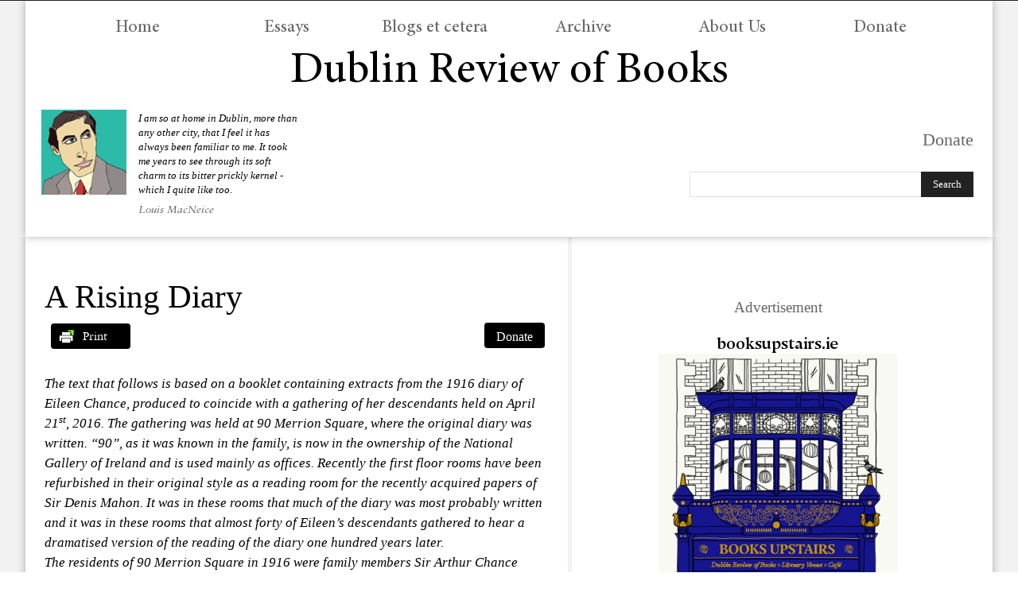

--- FILE ---
content_type: text/html; charset=UTF-8
request_url: https://drb.ie/articles/a-rising-diary/
body_size: 45236
content:
<!doctype html >
<!--[if IE 8]>    <html class="ie8" lang="en"> <![endif]-->
<!--[if IE 9]>    <html class="ie9" lang="en"> <![endif]-->
<!--[if gt IE 8]><!--> <html lang="en-US"> <!--<![endif]-->
<head>
    <title>A Rising Diary - DRB</title>
    <meta charset="UTF-8" />
    <meta name="viewport" content="width=device-width, initial-scale=1.0">
    <link rel="pingback" href="https://drb.ie/xmlrpc.php" />
    <meta name='robots' content='index, follow, max-image-preview:large, max-snippet:-1, max-video-preview:-1' />

	<!-- This site is optimized with the Yoast SEO plugin v26.5 - https://yoast.com/wordpress/plugins/seo/ -->
	<link rel="canonical" href="https://drb.ie/articles/a-rising-diary/" />
	<meta property="og:locale" content="en_US" />
	<meta property="og:type" content="article" />
	<meta property="og:title" content="A Rising Diary - DRB" />
	<meta property="og:description" content="A journal kept during April and May 1916 reflects the experience of the Easter Rising of a professional family who lived in Dublin’s Merrion Square, a comfortable part of south Dublin but one which was in close proximity to some of the fiercest fighting." />
	<meta property="og:url" content="https://drb.ie/articles/a-rising-diary/" />
	<meta property="og:site_name" content="DRB" />
	<meta property="article:modified_time" content="2021-01-06T07:09:59+00:00" />
	<meta property="og:image" content="https://drb.ie/wp-content/uploads/2021/11/DRB-pic_Twitter.jpg" />
	<meta property="og:image:width" content="1181" />
	<meta property="og:image:height" content="1181" />
	<meta property="og:image:type" content="image/jpeg" />
	<meta name="twitter:card" content="summary_large_image" />
	<meta name="twitter:label1" content="Est. reading time" />
	<meta name="twitter:data1" content="32 minutes" />
	<script type="application/ld+json" class="yoast-schema-graph">{"@context":"https://schema.org","@graph":[{"@type":"WebPage","@id":"https://drb.ie/articles/a-rising-diary/","url":"https://drb.ie/articles/a-rising-diary/","name":"A Rising Diary - DRB","isPartOf":{"@id":"https://drb.ie/#website"},"datePublished":"2016-06-09T12:47:27+00:00","dateModified":"2021-01-06T07:09:59+00:00","breadcrumb":{"@id":"https://drb.ie/articles/a-rising-diary/#breadcrumb"},"inLanguage":"en-US","potentialAction":[{"@type":"ReadAction","target":["https://drb.ie/articles/a-rising-diary/"]}]},{"@type":"BreadcrumbList","@id":"https://drb.ie/articles/a-rising-diary/#breadcrumb","itemListElement":[{"@type":"ListItem","position":1,"name":"Home","item":"https://drb.ie/"},{"@type":"ListItem","position":2,"name":"A Rising Diary"}]},{"@type":"WebSite","@id":"https://drb.ie/#website","url":"https://drb.ie/","name":"DRB","description":"Dublin Review of Books","potentialAction":[{"@type":"SearchAction","target":{"@type":"EntryPoint","urlTemplate":"https://drb.ie/?s={search_term_string}"},"query-input":{"@type":"PropertyValueSpecification","valueRequired":true,"valueName":"search_term_string"}}],"inLanguage":"en-US"}]}</script>
	<!-- / Yoast SEO plugin. -->


<link rel='dns-prefetch' href='//js.stripe.com' />
<link rel='dns-prefetch' href='//platform-api.sharethis.com' />
<link rel="alternate" type="application/rss+xml" title="DRB &raquo; Feed" href="https://drb.ie/feed/" />
<link rel="alternate" type="application/rss+xml" title="DRB &raquo; Comments Feed" href="https://drb.ie/comments/feed/" />
<link rel="alternate" type="application/rss+xml" title="DRB &raquo; A Rising Diary Comments Feed" href="https://drb.ie/articles/a-rising-diary/feed/" />
<link rel="alternate" title="oEmbed (JSON)" type="application/json+oembed" href="https://drb.ie/wp-json/oembed/1.0/embed?url=https%3A%2F%2Fdrb.ie%2Farticles%2Fa-rising-diary%2F" />
<link rel="alternate" title="oEmbed (XML)" type="text/xml+oembed" href="https://drb.ie/wp-json/oembed/1.0/embed?url=https%3A%2F%2Fdrb.ie%2Farticles%2Fa-rising-diary%2F&#038;format=xml" />
		<style>
			.lazyload,
			.lazyloading {
				max-width: 100%;
			}
		</style>
		<style id='wp-img-auto-sizes-contain-inline-css' type='text/css'>
img:is([sizes=auto i],[sizes^="auto," i]){contain-intrinsic-size:3000px 1500px}
/*# sourceURL=wp-img-auto-sizes-contain-inline-css */
</style>
<link rel='stylesheet' id='dashicons-css' href='https://drb.ie/wp-includes/css/dashicons.min.css?ver=6.9' type='text/css' media='all' />
<link rel='stylesheet' id='thickbox-css' href='https://drb.ie/wp-includes/js/thickbox/thickbox.css?ver=6.9' type='text/css' media='all' />
<link rel='stylesheet' id='wpfs-variables-css-css' href='https://drb.ie/wp-content/plugins/wp-full-stripe/assets/css/wpfs-variables.css?ver=5.5.4' type='text/css' media='all' />
<link rel='stylesheet' id='wpfs-forms-css-css' href='https://drb.ie/wp-content/plugins/wp-full-stripe/assets/css/wpfs-forms.css?ver=5.5.4' type='text/css' media='all' />
<style id='wp-emoji-styles-inline-css' type='text/css'>

	img.wp-smiley, img.emoji {
		display: inline !important;
		border: none !important;
		box-shadow: none !important;
		height: 1em !important;
		width: 1em !important;
		margin: 0 0.07em !important;
		vertical-align: -0.1em !important;
		background: none !important;
		padding: 0 !important;
	}
/*# sourceURL=wp-emoji-styles-inline-css */
</style>
<style id='wp-block-library-inline-css' type='text/css'>
:root{--wp-block-synced-color:#7a00df;--wp-block-synced-color--rgb:122,0,223;--wp-bound-block-color:var(--wp-block-synced-color);--wp-editor-canvas-background:#ddd;--wp-admin-theme-color:#007cba;--wp-admin-theme-color--rgb:0,124,186;--wp-admin-theme-color-darker-10:#006ba1;--wp-admin-theme-color-darker-10--rgb:0,107,160.5;--wp-admin-theme-color-darker-20:#005a87;--wp-admin-theme-color-darker-20--rgb:0,90,135;--wp-admin-border-width-focus:2px}@media (min-resolution:192dpi){:root{--wp-admin-border-width-focus:1.5px}}.wp-element-button{cursor:pointer}:root .has-very-light-gray-background-color{background-color:#eee}:root .has-very-dark-gray-background-color{background-color:#313131}:root .has-very-light-gray-color{color:#eee}:root .has-very-dark-gray-color{color:#313131}:root .has-vivid-green-cyan-to-vivid-cyan-blue-gradient-background{background:linear-gradient(135deg,#00d084,#0693e3)}:root .has-purple-crush-gradient-background{background:linear-gradient(135deg,#34e2e4,#4721fb 50%,#ab1dfe)}:root .has-hazy-dawn-gradient-background{background:linear-gradient(135deg,#faaca8,#dad0ec)}:root .has-subdued-olive-gradient-background{background:linear-gradient(135deg,#fafae1,#67a671)}:root .has-atomic-cream-gradient-background{background:linear-gradient(135deg,#fdd79a,#004a59)}:root .has-nightshade-gradient-background{background:linear-gradient(135deg,#330968,#31cdcf)}:root .has-midnight-gradient-background{background:linear-gradient(135deg,#020381,#2874fc)}:root{--wp--preset--font-size--normal:16px;--wp--preset--font-size--huge:42px}.has-regular-font-size{font-size:1em}.has-larger-font-size{font-size:2.625em}.has-normal-font-size{font-size:var(--wp--preset--font-size--normal)}.has-huge-font-size{font-size:var(--wp--preset--font-size--huge)}.has-text-align-center{text-align:center}.has-text-align-left{text-align:left}.has-text-align-right{text-align:right}.has-fit-text{white-space:nowrap!important}#end-resizable-editor-section{display:none}.aligncenter{clear:both}.items-justified-left{justify-content:flex-start}.items-justified-center{justify-content:center}.items-justified-right{justify-content:flex-end}.items-justified-space-between{justify-content:space-between}.screen-reader-text{border:0;clip-path:inset(50%);height:1px;margin:-1px;overflow:hidden;padding:0;position:absolute;width:1px;word-wrap:normal!important}.screen-reader-text:focus{background-color:#ddd;clip-path:none;color:#444;display:block;font-size:1em;height:auto;left:5px;line-height:normal;padding:15px 23px 14px;text-decoration:none;top:5px;width:auto;z-index:100000}html :where(.has-border-color){border-style:solid}html :where([style*=border-top-color]){border-top-style:solid}html :where([style*=border-right-color]){border-right-style:solid}html :where([style*=border-bottom-color]){border-bottom-style:solid}html :where([style*=border-left-color]){border-left-style:solid}html :where([style*=border-width]){border-style:solid}html :where([style*=border-top-width]){border-top-style:solid}html :where([style*=border-right-width]){border-right-style:solid}html :where([style*=border-bottom-width]){border-bottom-style:solid}html :where([style*=border-left-width]){border-left-style:solid}html :where(img[class*=wp-image-]){height:auto;max-width:100%}:where(figure){margin:0 0 1em}html :where(.is-position-sticky){--wp-admin--admin-bar--position-offset:var(--wp-admin--admin-bar--height,0px)}@media screen and (max-width:600px){html :where(.is-position-sticky){--wp-admin--admin-bar--position-offset:0px}}

/*# sourceURL=wp-block-library-inline-css */
</style><style id='global-styles-inline-css' type='text/css'>
:root{--wp--preset--aspect-ratio--square: 1;--wp--preset--aspect-ratio--4-3: 4/3;--wp--preset--aspect-ratio--3-4: 3/4;--wp--preset--aspect-ratio--3-2: 3/2;--wp--preset--aspect-ratio--2-3: 2/3;--wp--preset--aspect-ratio--16-9: 16/9;--wp--preset--aspect-ratio--9-16: 9/16;--wp--preset--color--black: #000000;--wp--preset--color--cyan-bluish-gray: #abb8c3;--wp--preset--color--white: #ffffff;--wp--preset--color--pale-pink: #f78da7;--wp--preset--color--vivid-red: #cf2e2e;--wp--preset--color--luminous-vivid-orange: #ff6900;--wp--preset--color--luminous-vivid-amber: #fcb900;--wp--preset--color--light-green-cyan: #7bdcb5;--wp--preset--color--vivid-green-cyan: #00d084;--wp--preset--color--pale-cyan-blue: #8ed1fc;--wp--preset--color--vivid-cyan-blue: #0693e3;--wp--preset--color--vivid-purple: #9b51e0;--wp--preset--gradient--vivid-cyan-blue-to-vivid-purple: linear-gradient(135deg,rgb(6,147,227) 0%,rgb(155,81,224) 100%);--wp--preset--gradient--light-green-cyan-to-vivid-green-cyan: linear-gradient(135deg,rgb(122,220,180) 0%,rgb(0,208,130) 100%);--wp--preset--gradient--luminous-vivid-amber-to-luminous-vivid-orange: linear-gradient(135deg,rgb(252,185,0) 0%,rgb(255,105,0) 100%);--wp--preset--gradient--luminous-vivid-orange-to-vivid-red: linear-gradient(135deg,rgb(255,105,0) 0%,rgb(207,46,46) 100%);--wp--preset--gradient--very-light-gray-to-cyan-bluish-gray: linear-gradient(135deg,rgb(238,238,238) 0%,rgb(169,184,195) 100%);--wp--preset--gradient--cool-to-warm-spectrum: linear-gradient(135deg,rgb(74,234,220) 0%,rgb(151,120,209) 20%,rgb(207,42,186) 40%,rgb(238,44,130) 60%,rgb(251,105,98) 80%,rgb(254,248,76) 100%);--wp--preset--gradient--blush-light-purple: linear-gradient(135deg,rgb(255,206,236) 0%,rgb(152,150,240) 100%);--wp--preset--gradient--blush-bordeaux: linear-gradient(135deg,rgb(254,205,165) 0%,rgb(254,45,45) 50%,rgb(107,0,62) 100%);--wp--preset--gradient--luminous-dusk: linear-gradient(135deg,rgb(255,203,112) 0%,rgb(199,81,192) 50%,rgb(65,88,208) 100%);--wp--preset--gradient--pale-ocean: linear-gradient(135deg,rgb(255,245,203) 0%,rgb(182,227,212) 50%,rgb(51,167,181) 100%);--wp--preset--gradient--electric-grass: linear-gradient(135deg,rgb(202,248,128) 0%,rgb(113,206,126) 100%);--wp--preset--gradient--midnight: linear-gradient(135deg,rgb(2,3,129) 0%,rgb(40,116,252) 100%);--wp--preset--font-size--small: 11px;--wp--preset--font-size--medium: 20px;--wp--preset--font-size--large: 32px;--wp--preset--font-size--x-large: 42px;--wp--preset--font-size--regular: 15px;--wp--preset--font-size--larger: 50px;--wp--preset--spacing--20: 0.44rem;--wp--preset--spacing--30: 0.67rem;--wp--preset--spacing--40: 1rem;--wp--preset--spacing--50: 1.5rem;--wp--preset--spacing--60: 2.25rem;--wp--preset--spacing--70: 3.38rem;--wp--preset--spacing--80: 5.06rem;--wp--preset--shadow--natural: 6px 6px 9px rgba(0, 0, 0, 0.2);--wp--preset--shadow--deep: 12px 12px 50px rgba(0, 0, 0, 0.4);--wp--preset--shadow--sharp: 6px 6px 0px rgba(0, 0, 0, 0.2);--wp--preset--shadow--outlined: 6px 6px 0px -3px rgb(255, 255, 255), 6px 6px rgb(0, 0, 0);--wp--preset--shadow--crisp: 6px 6px 0px rgb(0, 0, 0);}:where(.is-layout-flex){gap: 0.5em;}:where(.is-layout-grid){gap: 0.5em;}body .is-layout-flex{display: flex;}.is-layout-flex{flex-wrap: wrap;align-items: center;}.is-layout-flex > :is(*, div){margin: 0;}body .is-layout-grid{display: grid;}.is-layout-grid > :is(*, div){margin: 0;}:where(.wp-block-columns.is-layout-flex){gap: 2em;}:where(.wp-block-columns.is-layout-grid){gap: 2em;}:where(.wp-block-post-template.is-layout-flex){gap: 1.25em;}:where(.wp-block-post-template.is-layout-grid){gap: 1.25em;}.has-black-color{color: var(--wp--preset--color--black) !important;}.has-cyan-bluish-gray-color{color: var(--wp--preset--color--cyan-bluish-gray) !important;}.has-white-color{color: var(--wp--preset--color--white) !important;}.has-pale-pink-color{color: var(--wp--preset--color--pale-pink) !important;}.has-vivid-red-color{color: var(--wp--preset--color--vivid-red) !important;}.has-luminous-vivid-orange-color{color: var(--wp--preset--color--luminous-vivid-orange) !important;}.has-luminous-vivid-amber-color{color: var(--wp--preset--color--luminous-vivid-amber) !important;}.has-light-green-cyan-color{color: var(--wp--preset--color--light-green-cyan) !important;}.has-vivid-green-cyan-color{color: var(--wp--preset--color--vivid-green-cyan) !important;}.has-pale-cyan-blue-color{color: var(--wp--preset--color--pale-cyan-blue) !important;}.has-vivid-cyan-blue-color{color: var(--wp--preset--color--vivid-cyan-blue) !important;}.has-vivid-purple-color{color: var(--wp--preset--color--vivid-purple) !important;}.has-black-background-color{background-color: var(--wp--preset--color--black) !important;}.has-cyan-bluish-gray-background-color{background-color: var(--wp--preset--color--cyan-bluish-gray) !important;}.has-white-background-color{background-color: var(--wp--preset--color--white) !important;}.has-pale-pink-background-color{background-color: var(--wp--preset--color--pale-pink) !important;}.has-vivid-red-background-color{background-color: var(--wp--preset--color--vivid-red) !important;}.has-luminous-vivid-orange-background-color{background-color: var(--wp--preset--color--luminous-vivid-orange) !important;}.has-luminous-vivid-amber-background-color{background-color: var(--wp--preset--color--luminous-vivid-amber) !important;}.has-light-green-cyan-background-color{background-color: var(--wp--preset--color--light-green-cyan) !important;}.has-vivid-green-cyan-background-color{background-color: var(--wp--preset--color--vivid-green-cyan) !important;}.has-pale-cyan-blue-background-color{background-color: var(--wp--preset--color--pale-cyan-blue) !important;}.has-vivid-cyan-blue-background-color{background-color: var(--wp--preset--color--vivid-cyan-blue) !important;}.has-vivid-purple-background-color{background-color: var(--wp--preset--color--vivid-purple) !important;}.has-black-border-color{border-color: var(--wp--preset--color--black) !important;}.has-cyan-bluish-gray-border-color{border-color: var(--wp--preset--color--cyan-bluish-gray) !important;}.has-white-border-color{border-color: var(--wp--preset--color--white) !important;}.has-pale-pink-border-color{border-color: var(--wp--preset--color--pale-pink) !important;}.has-vivid-red-border-color{border-color: var(--wp--preset--color--vivid-red) !important;}.has-luminous-vivid-orange-border-color{border-color: var(--wp--preset--color--luminous-vivid-orange) !important;}.has-luminous-vivid-amber-border-color{border-color: var(--wp--preset--color--luminous-vivid-amber) !important;}.has-light-green-cyan-border-color{border-color: var(--wp--preset--color--light-green-cyan) !important;}.has-vivid-green-cyan-border-color{border-color: var(--wp--preset--color--vivid-green-cyan) !important;}.has-pale-cyan-blue-border-color{border-color: var(--wp--preset--color--pale-cyan-blue) !important;}.has-vivid-cyan-blue-border-color{border-color: var(--wp--preset--color--vivid-cyan-blue) !important;}.has-vivid-purple-border-color{border-color: var(--wp--preset--color--vivid-purple) !important;}.has-vivid-cyan-blue-to-vivid-purple-gradient-background{background: var(--wp--preset--gradient--vivid-cyan-blue-to-vivid-purple) !important;}.has-light-green-cyan-to-vivid-green-cyan-gradient-background{background: var(--wp--preset--gradient--light-green-cyan-to-vivid-green-cyan) !important;}.has-luminous-vivid-amber-to-luminous-vivid-orange-gradient-background{background: var(--wp--preset--gradient--luminous-vivid-amber-to-luminous-vivid-orange) !important;}.has-luminous-vivid-orange-to-vivid-red-gradient-background{background: var(--wp--preset--gradient--luminous-vivid-orange-to-vivid-red) !important;}.has-very-light-gray-to-cyan-bluish-gray-gradient-background{background: var(--wp--preset--gradient--very-light-gray-to-cyan-bluish-gray) !important;}.has-cool-to-warm-spectrum-gradient-background{background: var(--wp--preset--gradient--cool-to-warm-spectrum) !important;}.has-blush-light-purple-gradient-background{background: var(--wp--preset--gradient--blush-light-purple) !important;}.has-blush-bordeaux-gradient-background{background: var(--wp--preset--gradient--blush-bordeaux) !important;}.has-luminous-dusk-gradient-background{background: var(--wp--preset--gradient--luminous-dusk) !important;}.has-pale-ocean-gradient-background{background: var(--wp--preset--gradient--pale-ocean) !important;}.has-electric-grass-gradient-background{background: var(--wp--preset--gradient--electric-grass) !important;}.has-midnight-gradient-background{background: var(--wp--preset--gradient--midnight) !important;}.has-small-font-size{font-size: var(--wp--preset--font-size--small) !important;}.has-medium-font-size{font-size: var(--wp--preset--font-size--medium) !important;}.has-large-font-size{font-size: var(--wp--preset--font-size--large) !important;}.has-x-large-font-size{font-size: var(--wp--preset--font-size--x-large) !important;}
/*# sourceURL=global-styles-inline-css */
</style>

<style id='classic-theme-styles-inline-css' type='text/css'>
/*! This file is auto-generated */
.wp-block-button__link{color:#fff;background-color:#32373c;border-radius:9999px;box-shadow:none;text-decoration:none;padding:calc(.667em + 2px) calc(1.333em + 2px);font-size:1.125em}.wp-block-file__button{background:#32373c;color:#fff;text-decoration:none}
/*# sourceURL=/wp-includes/css/classic-themes.min.css */
</style>
<link rel='stylesheet' id='share-this-share-buttons-sticky-css' href='https://drb.ie/wp-content/plugins/sharethis-share-buttons/css/mu-style.css?ver=1765346683' type='text/css' media='all' />
<link rel='stylesheet' id='stripe-handler-ng-style-css' href='https://drb.ie/wp-content/plugins/stripe-payments/public/assets/css/public.css?ver=2.0.96' type='text/css' media='all' />
<link rel='stylesheet' id='ptpdffrontend-css' href='https://drb.ie/wp-content/plugins/wp-advanced-pdf/asset/css/front_end.css?ver=1.1.7' type='text/css' media='all' />
<link rel='stylesheet' id='td-plugin-newsletter-css' href='https://drb.ie/wp-content/plugins/td-newsletter/style.css?ver=12.7.3' type='text/css' media='all' />
<link rel='stylesheet' id='td-plugin-multi-purpose-css' href='https://drb.ie/wp-content/plugins/td-composer/td-multi-purpose/style.css?ver=7cd248d7ca13c255207c3f8b916c3f00' type='text/css' media='all' />
<link rel='stylesheet' id='td-theme-css' href='https://drb.ie/wp-content/themes/Newspaper/style.css?ver=12.7.3' type='text/css' media='all' />
<style id='td-theme-inline-css' type='text/css'>@media (max-width:767px){.td-header-desktop-wrap{display:none}}@media (min-width:767px){.td-header-mobile-wrap{display:none}}</style>
<link rel='stylesheet' id='td-theme-child-css' href='https://drb.ie/wp-content/themes/Newspaper-child/style.css?ver=12.7.3c' type='text/css' media='all' />
<link rel='stylesheet' id='font_awesome-css' href='https://drb.ie/wp-content/plugins/td-composer/assets/fonts/font-awesome/font-awesome.css?ver=7cd248d7ca13c255207c3f8b916c3f00' type='text/css' media='all' />
<link rel='stylesheet' id='td-legacy-framework-front-style-css' href='https://drb.ie/wp-content/plugins/td-composer/legacy/Newspaper/assets/css/td_legacy_main.css?ver=7cd248d7ca13c255207c3f8b916c3f00' type='text/css' media='all' />
<link rel='stylesheet' id='td-standard-pack-framework-front-style-css' href='https://drb.ie/wp-content/plugins/td-standard-pack/Newspaper/assets/css/td_standard_pack_main.css?ver=c12e6da63ed2f212e87e44e5e9b9a302' type='text/css' media='all' />
<link rel='stylesheet' id='tdb_style_cloud_templates_front-css' href='https://drb.ie/wp-content/plugins/td-cloud-library/assets/css/tdb_main.css?ver=6127d3b6131f900b2e62bb855b13dc3b' type='text/css' media='all' />
<script type="text/javascript" src="https://drb.ie/wp-includes/js/jquery/jquery.min.js?ver=3.7.1" id="jquery-core-js"></script>
<script type="text/javascript" src="https://drb.ie/wp-includes/js/jquery/jquery-migrate.min.js?ver=3.4.1" id="jquery-migrate-js"></script>
<script type="text/javascript" src="https://drb.ie/wp-content/plugins/wp-full-stripe/assets/js/sprintf.min.js?ver=5.5.4" id="sprintf-js-js"></script>
<script type="text/javascript" src="https://js.stripe.com/v3/?ver=6.9" id="stripe-js-v3-js"></script>
<script type="text/javascript" src="https://drb.ie/wp-content/plugins/wp-full-stripe/assets/js/wpfs-utils.js?ver=5.5.4" id="wp-full-stripe-utils-js-js"></script>
<script type="text/javascript" src="https://drb.ie/wp-includes/js/jquery/ui/core.min.js?ver=1.13.3" id="jquery-ui-core-js"></script>
<script type="text/javascript" src="https://drb.ie/wp-includes/js/jquery/ui/menu.min.js?ver=1.13.3" id="jquery-ui-menu-js"></script>
<script type="text/javascript" src="https://drb.ie/wp-includes/js/jquery/ui/selectmenu.min.js?ver=1.13.3" id="jquery-ui-selectmenu-js"></script>
<script type="text/javascript" src="https://drb.ie/wp-includes/js/dist/dom-ready.min.js?ver=f77871ff7694fffea381" id="wp-dom-ready-js"></script>
<script type="text/javascript" src="https://drb.ie/wp-includes/js/dist/hooks.min.js?ver=dd5603f07f9220ed27f1" id="wp-hooks-js"></script>
<script type="text/javascript" src="https://drb.ie/wp-includes/js/dist/i18n.min.js?ver=c26c3dc7bed366793375" id="wp-i18n-js"></script>
<script type="text/javascript" id="wp-i18n-js-after">
/* <![CDATA[ */
wp.i18n.setLocaleData( { 'text direction\u0004ltr': [ 'ltr' ] } );
//# sourceURL=wp-i18n-js-after
/* ]]> */
</script>
<script type="text/javascript" src="https://drb.ie/wp-includes/js/dist/a11y.min.js?ver=cb460b4676c94bd228ed" id="wp-a11y-js"></script>
<script type="text/javascript" src="https://drb.ie/wp-includes/js/jquery/ui/autocomplete.min.js?ver=1.13.3" id="jquery-ui-autocomplete-js"></script>
<script type="text/javascript" src="https://drb.ie/wp-includes/js/jquery/ui/tooltip.min.js?ver=1.13.3" id="jquery-ui-tooltip-js"></script>
<script type="text/javascript" src="https://drb.ie/wp-includes/js/jquery/ui/controlgroup.min.js?ver=1.13.3" id="jquery-ui-controlgroup-js"></script>
<script type="text/javascript" src="https://drb.ie/wp-includes/js/jquery/ui/checkboxradio.min.js?ver=1.13.3" id="jquery-ui-checkboxradio-js"></script>
<script type="text/javascript" src="https://drb.ie/wp-includes/js/jquery/ui/button.min.js?ver=1.13.3" id="jquery-ui-button-js"></script>
<script type="text/javascript" src="https://drb.ie/wp-includes/js/jquery/ui/spinner.min.js?ver=1.13.3" id="jquery-ui-spinner-js"></script>
<script type="text/javascript" async defer src="https://www.google.com/recaptcha/api.js?render=explicit&amp;ver=5.5.4" id="google-recaptcha-v2-js"></script>
<script type="text/javascript" id="wp-full-stripe-js-js-extra">
/* <![CDATA[ */
var wpfsAjaxURL = "https://drb.ie/wp-admin/admin-ajax.php";
var wpfsStripeKey = "pk_live_vAfxcQE0IJuOaXItmnX7vwFU";
var wpfsGoogleReCAPTCHASiteKey = "6LcdWtEaAAAAAMdq1xDstklku-sSTLSHPb3CAHR0";
var wpfsL10n = {"validation_errors":{"internal_error":"An internal error occurred.","internal_error_title":"Internal Error","mandatory_field_is_empty":"Please enter a value for '%s'","custom_payment_amount_value_is_invalid":"Payment amount is invalid","invalid_payment_amount":"Cannot determine payment amount","invalid_payment_amount_title":"Invalid payment amount"},"stripe_errors":{"invalid_number":"Your card number is invalid.","invalid_number_exp_month":"Your card's expiration month is invalid.","invalid_number_exp_year":"Your card's expiration year is invalid.","invalid_expiry_month":"Your card's expiration month is invalid.","invalid_expiry_year":"Your card's expiration year is invalid.","invalid_cvc":"Your card's security code is invalid.","incorrect_number":"Your card number is incorrect.","expired_card":"Your card has expired.","incorrect_cvc":"Your card's security code is incorrect.","incorrect_zip":"Your card's zip code failed validation.","card_declined":"Your card was declined.","missing":"There is no card on a customer that is being charged.","processing_error":"An error occurred while processing your card.","missing_payment_information":"Missing payment information","Could not find payment information":"Could not find payment information"},"subscription_charge_interval_templates":{"daily":"Subscription will be charged every day.","weekly":"Subscription will be charged every week.","monthly":"Subscription will be charged every month.","yearly":"Subscription will be charged every year.","y_days":"Subscription will be charged every %d days.","y_weeks":"Subscription will be charged every %d weeks.","y_months":"Subscription will be charged every %d months.","y_years":"Subscription will be charged every %d years.","x_times_daily":"Subscription will be charged every day, for %d occasions.","x_times_weekly":"Subscription will be charged every week, for %d occasions.","x_times_monthly":"Subscription will be charged every month, for %d occasions.","x_times_yearly":"Subscription will be charged every year, for %d occasions.","x_times_y_days":"Subscription will be charged every %1$d days, for %2$d occasions.","x_times_y_weeks":"Subscription will be charged every %1$d weeks, for %2$d occasions.","x_times_y_months":"Subscription will be charged every %1$d months, for %2$d occasions.","x_times_y_years":"Subscription will be charged every %1$d years, for %2$d occasions."}};
var wpfsFormFields = {"inlinePayment":{"wpfs-card-holder-name":{"type":"input","name":"wpfs-card-holder-name","class":"wpfs-form-control","selector":".wpfs-form-control[name='wpfs-card-holder-name']","errorClass":"wpfs-form-control--error","errorSelector":".wpfs-form-control","hidden":false},"wpfs-card-holder-email":{"type":"input","name":"wpfs-card-holder-email","class":"wpfs-form-control","selector":".wpfs-form-control[name='wpfs-card-holder-email']","errorClass":"wpfs-form-control--error","errorSelector":".wpfs-form-control","hidden":false},"cardnumber":{"type":"card","name":"cardnumber","class":"wpfs-form-card","selector":"input[name='cardnumber']","errorClass":"wpfs-form-control--error","errorSelector":".wpfs-form-card","hidden":false},"wpfs-same-billing-and-shipping-address":{"type":"checkbox","name":"wpfs-same-billing-and-shipping-address","class":"wpfs-form-check-input","selector":".wpfs-form-check-input[name='wpfs-same-billing-and-shipping-address']","errorClass":"wpfs-form-check-input--error","errorSelector":".wpfs-form-check-input","hidden":false},"wpfs-billing-name":{"type":"input","name":"wpfs-billing-name","class":"wpfs-form-control","selector":".wpfs-form-control[name='wpfs-billing-name']","errorClass":"wpfs-form-control--error","errorSelector":".wpfs-form-control","hidden":false},"wpfs-billing-address-line-1":{"type":"input","name":"wpfs-billing-address-line-1","class":"wpfs-form-control","selector":".wpfs-form-control[name='wpfs-billing-address-line-1']","errorClass":"wpfs-form-control--error","errorSelector":".wpfs-form-control","hidden":false},"wpfs-billing-address-line-2":{"type":"input","name":"wpfs-billing-address-line-2","class":"wpfs-form-control","selector":".wpfs-form-control[name='wpfs-billing-address-line-2']","errorClass":"wpfs-form-control--error","errorSelector":".wpfs-form-control","hidden":false},"wpfs-billing-address-zip":{"type":"input","name":"wpfs-billing-address-zip","class":"wpfs-form-control","selector":".wpfs-form-control[name='wpfs-billing-address-zip']","errorClass":"wpfs-form-control--error","errorSelector":".wpfs-form-control","hidden":false},"wpfs-billing-address-state":{"type":"input","name":"wpfs-billing-address-state","class":"wpfs-form-control","selector":".wpfs-form-control[name='wpfs-billing-address-state']","errorClass":"wpfs-form-control--error","errorSelector":".wpfs-form-control","hidden":false},"wpfs-billing-address-city":{"type":"input","name":"wpfs-billing-address-city","class":"wpfs-form-control","selector":".wpfs-form-control[name='wpfs-billing-address-city']","errorClass":"wpfs-form-control--error","errorSelector":".wpfs-form-control","hidden":false},"wpfs-billing-address-country":{"type":"dropdown","name":"wpfs-billing-address-country","class":"wpfs-form-control","selector":"select[name='wpfs-billing-address-country']","errorClass":"wpfs-form-control--error","errorSelector":"#{fieldId}-button,#{fieldId}-menu","hidden":false},"wpfs-shipping-name":{"type":"input","name":"wpfs-shipping-name","class":"wpfs-form-control","selector":".wpfs-form-control[name='wpfs-shipping-name']","errorClass":"wpfs-form-control--error","errorSelector":".wpfs-form-control","hidden":false},"wpfs-shipping-address-line-1":{"type":"input","name":"wpfs-shipping-address-line-1","class":"wpfs-form-control","selector":".wpfs-form-control[name='wpfs-shipping-address-line-1']","errorClass":"wpfs-form-control--error","errorSelector":".wpfs-form-control","hidden":false},"wpfs-shipping-address-line-2":{"type":"input","name":"wpfs-shipping-address-line-2","class":"wpfs-form-control","selector":".wpfs-form-control[name='wpfs-shipping-address-line-2']","errorClass":"wpfs-form-control--error","errorSelector":".wpfs-form-control","hidden":false},"wpfs-shipping-address-zip":{"type":"input","name":"wpfs-shipping-address-zip","class":"wpfs-form-control","selector":".wpfs-form-control[name='wpfs-shipping-address-zip']","errorClass":"wpfs-form-control--error","errorSelector":".wpfs-form-control","hidden":false},"wpfs-shipping-address-state":{"type":"input","name":"wpfs-shipping-address-state","class":"wpfs-form-control","selector":".wpfs-form-control[name='wpfs-shipping-address-state']","errorClass":"wpfs-form-control--error","errorSelector":".wpfs-form-control","hidden":false},"wpfs-shipping-address-city":{"type":"input","name":"wpfs-shipping-address-city","class":"wpfs-form-control","selector":".wpfs-form-control[name='wpfs-shipping-address-city']","errorClass":"wpfs-form-control--error","errorSelector":".wpfs-form-control","hidden":false},"wpfs-shipping-address-country":{"type":"dropdown","name":"wpfs-shipping-address-country","class":"wpfs-form-control","selector":"select[name='wpfs-shipping-address-country']","errorClass":"wpfs-form-control--error","errorSelector":"#{fieldId}-button,#{fieldId}-menu","hidden":false},"wpfs-custom-amount-unique":{"type":"input-group","name":"wpfs-custom-amount-unique","class":"wpfs-input-group-form-control","selector":".wpfs-input-group-form-control[name='wpfs-custom-amount-unique']","errorClass":"wpfs-input-group--error","errorSelector":".wpfs-input-group","hidden":false},"action":{"type":"input","name":"action","class":null,"selector":null,"errorClass":null,"errorSelector":null,"hidden":true},"wpfs-form-name":{"type":"input","name":"wpfs-form-name","class":null,"selector":null,"errorClass":null,"errorSelector":null,"hidden":true},"wpfs-custom-input":{"type":"input","name":"wpfs-custom-input","class":"wpfs-form-control","selector":"#{fieldId}","errorClass":"wpfs-form-control--error","errorSelector":".wpfs-form-control","hidden":false},"wpfs-terms-of-use-accepted":{"type":"checkbox","name":"wpfs-terms-of-use-accepted","class":"wpfs-form-check-input","selector":".wpfs-form-check-input[name='wpfs-terms-of-use-accepted']","errorClass":"wpfs-form-check-input--error","errorSelector":".wpfs-form-check-input","hidden":false},"g-recaptcha-response":{"type":"captcha","name":"g-recaptcha-response","class":"wpfs-form-captcha","selector":".wpfs-form-captcha[data-wpfs-field-name='g-recaptcha-response']","errorClass":"wpfs-form-control--error","errorSelector":".wpfs-form-captcha","hidden":false},"wpfs-nonce":{"type":"input","name":"wpfs-nonce","class":null,"selector":null,"errorClass":null,"errorSelector":null,"hidden":true}},"inlineCardCapture":{"wpfs-card-holder-name":{"type":"input","name":"wpfs-card-holder-name","class":"wpfs-form-control","selector":".wpfs-form-control[name='wpfs-card-holder-name']","errorClass":"wpfs-form-control--error","errorSelector":".wpfs-form-control","hidden":false},"wpfs-card-holder-email":{"type":"input","name":"wpfs-card-holder-email","class":"wpfs-form-control","selector":".wpfs-form-control[name='wpfs-card-holder-email']","errorClass":"wpfs-form-control--error","errorSelector":".wpfs-form-control","hidden":false},"cardnumber":{"type":"card","name":"cardnumber","class":"wpfs-form-card","selector":"input[name='cardnumber']","errorClass":"wpfs-form-control--error","errorSelector":".wpfs-form-card","hidden":false},"wpfs-same-billing-and-shipping-address":{"type":"checkbox","name":"wpfs-same-billing-and-shipping-address","class":"wpfs-form-check-input","selector":".wpfs-form-check-input[name='wpfs-same-billing-and-shipping-address']","errorClass":"wpfs-form-check-input--error","errorSelector":".wpfs-form-check-input","hidden":false},"wpfs-billing-name":{"type":"input","name":"wpfs-billing-name","class":"wpfs-form-control","selector":".wpfs-form-control[name='wpfs-billing-name']","errorClass":"wpfs-form-control--error","errorSelector":".wpfs-form-control","hidden":false},"wpfs-billing-address-line-1":{"type":"input","name":"wpfs-billing-address-line-1","class":"wpfs-form-control","selector":".wpfs-form-control[name='wpfs-billing-address-line-1']","errorClass":"wpfs-form-control--error","errorSelector":".wpfs-form-control","hidden":false},"wpfs-billing-address-line-2":{"type":"input","name":"wpfs-billing-address-line-2","class":"wpfs-form-control","selector":".wpfs-form-control[name='wpfs-billing-address-line-2']","errorClass":"wpfs-form-control--error","errorSelector":".wpfs-form-control","hidden":false},"wpfs-billing-address-zip":{"type":"input","name":"wpfs-billing-address-zip","class":"wpfs-form-control","selector":".wpfs-form-control[name='wpfs-billing-address-zip']","errorClass":"wpfs-form-control--error","errorSelector":".wpfs-form-control","hidden":false},"wpfs-billing-address-state":{"type":"input","name":"wpfs-billing-address-state","class":"wpfs-form-control","selector":".wpfs-form-control[name='wpfs-billing-address-state']","errorClass":"wpfs-form-control--error","errorSelector":".wpfs-form-control","hidden":false},"wpfs-billing-address-city":{"type":"input","name":"wpfs-billing-address-city","class":"wpfs-form-control","selector":".wpfs-form-control[name='wpfs-billing-address-city']","errorClass":"wpfs-form-control--error","errorSelector":".wpfs-form-control","hidden":false},"wpfs-billing-address-country":{"type":"dropdown","name":"wpfs-billing-address-country","class":"wpfs-form-control","selector":"select[name='wpfs-billing-address-country']","errorClass":"wpfs-form-control--error","errorSelector":"#{fieldId}-button,#{fieldId}-menu","hidden":false},"wpfs-shipping-name":{"type":"input","name":"wpfs-shipping-name","class":"wpfs-form-control","selector":".wpfs-form-control[name='wpfs-shipping-name']","errorClass":"wpfs-form-control--error","errorSelector":".wpfs-form-control","hidden":false},"wpfs-shipping-address-line-1":{"type":"input","name":"wpfs-shipping-address-line-1","class":"wpfs-form-control","selector":".wpfs-form-control[name='wpfs-shipping-address-line-1']","errorClass":"wpfs-form-control--error","errorSelector":".wpfs-form-control","hidden":false},"wpfs-shipping-address-line-2":{"type":"input","name":"wpfs-shipping-address-line-2","class":"wpfs-form-control","selector":".wpfs-form-control[name='wpfs-shipping-address-line-2']","errorClass":"wpfs-form-control--error","errorSelector":".wpfs-form-control","hidden":false},"wpfs-shipping-address-zip":{"type":"input","name":"wpfs-shipping-address-zip","class":"wpfs-form-control","selector":".wpfs-form-control[name='wpfs-shipping-address-zip']","errorClass":"wpfs-form-control--error","errorSelector":".wpfs-form-control","hidden":false},"wpfs-shipping-address-state":{"type":"input","name":"wpfs-shipping-address-state","class":"wpfs-form-control","selector":".wpfs-form-control[name='wpfs-shipping-address-state']","errorClass":"wpfs-form-control--error","errorSelector":".wpfs-form-control","hidden":false},"wpfs-shipping-address-city":{"type":"input","name":"wpfs-shipping-address-city","class":"wpfs-form-control","selector":".wpfs-form-control[name='wpfs-shipping-address-city']","errorClass":"wpfs-form-control--error","errorSelector":".wpfs-form-control","hidden":false},"wpfs-shipping-address-country":{"type":"dropdown","name":"wpfs-shipping-address-country","class":"wpfs-form-control","selector":"select[name='wpfs-shipping-address-country']","errorClass":"wpfs-form-control--error","errorSelector":"#{fieldId}-button,#{fieldId}-menu","hidden":false},"wpfs-custom-amount-unique":{"type":"input-group","name":"wpfs-custom-amount-unique","class":"wpfs-input-group-form-control","selector":".wpfs-input-group-form-control[name='wpfs-custom-amount-unique']","errorClass":"wpfs-input-group--error","errorSelector":".wpfs-input-group","hidden":false},"action":{"type":"input","name":"action","class":null,"selector":null,"errorClass":null,"errorSelector":null,"hidden":true},"wpfs-form-name":{"type":"input","name":"wpfs-form-name","class":null,"selector":null,"errorClass":null,"errorSelector":null,"hidden":true},"wpfs-custom-input":{"type":"input","name":"wpfs-custom-input","class":"wpfs-form-control","selector":"#{fieldId}","errorClass":"wpfs-form-control--error","errorSelector":".wpfs-form-control","hidden":false},"wpfs-terms-of-use-accepted":{"type":"checkbox","name":"wpfs-terms-of-use-accepted","class":"wpfs-form-check-input","selector":".wpfs-form-check-input[name='wpfs-terms-of-use-accepted']","errorClass":"wpfs-form-check-input--error","errorSelector":".wpfs-form-check-input","hidden":false},"g-recaptcha-response":{"type":"captcha","name":"g-recaptcha-response","class":"wpfs-form-captcha","selector":".wpfs-form-captcha[data-wpfs-field-name='g-recaptcha-response']","errorClass":"wpfs-form-control--error","errorSelector":".wpfs-form-captcha","hidden":false},"wpfs-nonce":{"type":"input","name":"wpfs-nonce","class":null,"selector":null,"errorClass":null,"errorSelector":null,"hidden":true}},"inlineSubscription":{"wpfs-card-holder-name":{"type":"input","name":"wpfs-card-holder-name","class":"wpfs-form-control","selector":".wpfs-form-control[name='wpfs-card-holder-name']","errorClass":"wpfs-form-control--error","errorSelector":".wpfs-form-control","hidden":false},"wpfs-card-holder-email":{"type":"input","name":"wpfs-card-holder-email","class":"wpfs-form-control","selector":".wpfs-form-control[name='wpfs-card-holder-email']","errorClass":"wpfs-form-control--error","errorSelector":".wpfs-form-control","hidden":false},"cardnumber":{"type":"card","name":"cardnumber","class":"wpfs-form-card","selector":"input[name='cardnumber']","errorClass":"wpfs-form-control--error","errorSelector":".wpfs-form-card","hidden":false},"wpfs-same-billing-and-shipping-address":{"type":"checkbox","name":"wpfs-same-billing-and-shipping-address","class":"wpfs-form-check-input","selector":".wpfs-form-check-input[name='wpfs-same-billing-and-shipping-address']","errorClass":"wpfs-form-check-input--error","errorSelector":".wpfs-form-check-input","hidden":false},"wpfs-billing-name":{"type":"input","name":"wpfs-billing-name","class":"wpfs-form-control","selector":".wpfs-form-control[name='wpfs-billing-name']","errorClass":"wpfs-form-control--error","errorSelector":".wpfs-form-control","hidden":false},"wpfs-billing-address-line-1":{"type":"input","name":"wpfs-billing-address-line-1","class":"wpfs-form-control","selector":".wpfs-form-control[name='wpfs-billing-address-line-1']","errorClass":"wpfs-form-control--error","errorSelector":".wpfs-form-control","hidden":false},"wpfs-billing-address-line-2":{"type":"input","name":"wpfs-billing-address-line-2","class":"wpfs-form-control","selector":".wpfs-form-control[name='wpfs-billing-address-line-2']","errorClass":"wpfs-form-control--error","errorSelector":".wpfs-form-control","hidden":false},"wpfs-billing-address-zip":{"type":"input","name":"wpfs-billing-address-zip","class":"wpfs-form-control","selector":".wpfs-form-control[name='wpfs-billing-address-zip']","errorClass":"wpfs-form-control--error","errorSelector":".wpfs-form-control","hidden":false},"wpfs-billing-address-state":{"type":"input","name":"wpfs-billing-address-state","class":"wpfs-form-control","selector":".wpfs-form-control[name='wpfs-billing-address-state']","errorClass":"wpfs-form-control--error","errorSelector":".wpfs-form-control","hidden":false},"wpfs-billing-address-city":{"type":"input","name":"wpfs-billing-address-city","class":"wpfs-form-control","selector":".wpfs-form-control[name='wpfs-billing-address-city']","errorClass":"wpfs-form-control--error","errorSelector":".wpfs-form-control","hidden":false},"wpfs-billing-address-country":{"type":"dropdown","name":"wpfs-billing-address-country","class":"wpfs-form-control","selector":"select[name='wpfs-billing-address-country']","errorClass":"wpfs-form-control--error","errorSelector":"#{fieldId}-button,#{fieldId}-menu","hidden":false},"wpfs-shipping-name":{"type":"input","name":"wpfs-shipping-name","class":"wpfs-form-control","selector":".wpfs-form-control[name='wpfs-shipping-name']","errorClass":"wpfs-form-control--error","errorSelector":".wpfs-form-control","hidden":false},"wpfs-shipping-address-line-1":{"type":"input","name":"wpfs-shipping-address-line-1","class":"wpfs-form-control","selector":".wpfs-form-control[name='wpfs-shipping-address-line-1']","errorClass":"wpfs-form-control--error","errorSelector":".wpfs-form-control","hidden":false},"wpfs-shipping-address-line-2":{"type":"input","name":"wpfs-shipping-address-line-2","class":"wpfs-form-control","selector":".wpfs-form-control[name='wpfs-shipping-address-line-2']","errorClass":"wpfs-form-control--error","errorSelector":".wpfs-form-control","hidden":false},"wpfs-shipping-address-zip":{"type":"input","name":"wpfs-shipping-address-zip","class":"wpfs-form-control","selector":".wpfs-form-control[name='wpfs-shipping-address-zip']","errorClass":"wpfs-form-control--error","errorSelector":".wpfs-form-control","hidden":false},"wpfs-shipping-address-state":{"type":"input","name":"wpfs-shipping-address-state","class":"wpfs-form-control","selector":".wpfs-form-control[name='wpfs-shipping-address-state']","errorClass":"wpfs-form-control--error","errorSelector":".wpfs-form-control","hidden":false},"wpfs-shipping-address-city":{"type":"input","name":"wpfs-shipping-address-city","class":"wpfs-form-control","selector":".wpfs-form-control[name='wpfs-shipping-address-city']","errorClass":"wpfs-form-control--error","errorSelector":".wpfs-form-control","hidden":false},"wpfs-shipping-address-country":{"type":"dropdown","name":"wpfs-shipping-address-country","class":"wpfs-form-control","selector":"select[name='wpfs-shipping-address-country']","errorClass":"wpfs-form-control--error","errorSelector":"#{fieldId}-button,#{fieldId}-menu","hidden":false},"wpfs-plan":{"type":"dropdown","name":"wpfs-plan","class":"wpfs-form-control","selector":"select[name='wpfs-plan']","errorClass":"wpfs-form-control--error","errorSelector":"#{fieldId}-button,#{fieldId}-menu","hidden":false},"wpfs-plan-quantity":{"type":"card","name":"wpfs-plan-quantity","class":"wpfs-stepper","selector":"input[name='wpfs-plan-quantity']","errorClass":"wpfs-form-control--error","errorSelector":".wpfs-stepper","hidden":false},"wpfs-coupon":{"type":"input-group","name":"wpfs-coupon","class":"wpfs-input-group-form-control","selector":".wpfs-input-group-form-control[name='wpfs-coupon']","errorClass":"wpfs-input-group--error","errorSelector":".wpfs-input-group","hidden":false},"action":{"type":"input","name":"action","class":null,"selector":null,"errorClass":null,"errorSelector":null,"hidden":true},"wpfs-form-name":{"type":"input","name":"wpfs-form-name","class":null,"selector":null,"errorClass":null,"errorSelector":null,"hidden":true},"wpfs-custom-input":{"type":"input","name":"wpfs-custom-input","class":"wpfs-form-control","selector":"#{fieldId}","errorClass":"wpfs-form-control--error","errorSelector":".wpfs-form-control","hidden":false},"wpfs-terms-of-use-accepted":{"type":"checkbox","name":"wpfs-terms-of-use-accepted","class":"wpfs-form-check-input","selector":".wpfs-form-check-input[name='wpfs-terms-of-use-accepted']","errorClass":"wpfs-form-check-input--error","errorSelector":".wpfs-form-check-input","hidden":false},"g-recaptcha-response":{"type":"captcha","name":"g-recaptcha-response","class":"wpfs-form-captcha","selector":".wpfs-form-captcha[data-wpfs-field-name='g-recaptcha-response']","errorClass":"wpfs-form-control--error","errorSelector":".wpfs-form-captcha","hidden":false},"wpfs-nonce":{"type":"input","name":"wpfs-nonce","class":null,"selector":null,"errorClass":null,"errorSelector":null,"hidden":true}},"inlineDonation":{"wpfs-card-holder-name":{"type":"input","name":"wpfs-card-holder-name","class":"wpfs-form-control","selector":".wpfs-form-control[name='wpfs-card-holder-name']","errorClass":"wpfs-form-control--error","errorSelector":".wpfs-form-control","hidden":false},"wpfs-card-holder-email":{"type":"input","name":"wpfs-card-holder-email","class":"wpfs-form-control","selector":".wpfs-form-control[name='wpfs-card-holder-email']","errorClass":"wpfs-form-control--error","errorSelector":".wpfs-form-control","hidden":false},"cardnumber":{"type":"card","name":"cardnumber","class":"wpfs-form-card","selector":"input[name='cardnumber']","errorClass":"wpfs-form-control--error","errorSelector":".wpfs-form-card","hidden":false},"wpfs-same-billing-and-shipping-address":{"type":"checkbox","name":"wpfs-same-billing-and-shipping-address","class":"wpfs-form-check-input","selector":".wpfs-form-check-input[name='wpfs-same-billing-and-shipping-address']","errorClass":"wpfs-form-check-input--error","errorSelector":".wpfs-form-check-input","hidden":false},"wpfs-billing-name":{"type":"input","name":"wpfs-billing-name","class":"wpfs-form-control","selector":".wpfs-form-control[name='wpfs-billing-name']","errorClass":"wpfs-form-control--error","errorSelector":".wpfs-form-control","hidden":false},"wpfs-billing-address-line-1":{"type":"input","name":"wpfs-billing-address-line-1","class":"wpfs-form-control","selector":".wpfs-form-control[name='wpfs-billing-address-line-1']","errorClass":"wpfs-form-control--error","errorSelector":".wpfs-form-control","hidden":false},"wpfs-billing-address-line-2":{"type":"input","name":"wpfs-billing-address-line-2","class":"wpfs-form-control","selector":".wpfs-form-control[name='wpfs-billing-address-line-2']","errorClass":"wpfs-form-control--error","errorSelector":".wpfs-form-control","hidden":false},"wpfs-billing-address-zip":{"type":"input","name":"wpfs-billing-address-zip","class":"wpfs-form-control","selector":".wpfs-form-control[name='wpfs-billing-address-zip']","errorClass":"wpfs-form-control--error","errorSelector":".wpfs-form-control","hidden":false},"wpfs-billing-address-state":{"type":"input","name":"wpfs-billing-address-state","class":"wpfs-form-control","selector":".wpfs-form-control[name='wpfs-billing-address-state']","errorClass":"wpfs-form-control--error","errorSelector":".wpfs-form-control","hidden":false},"wpfs-billing-address-city":{"type":"input","name":"wpfs-billing-address-city","class":"wpfs-form-control","selector":".wpfs-form-control[name='wpfs-billing-address-city']","errorClass":"wpfs-form-control--error","errorSelector":".wpfs-form-control","hidden":false},"wpfs-billing-address-country":{"type":"dropdown","name":"wpfs-billing-address-country","class":"wpfs-form-control","selector":"select[name='wpfs-billing-address-country']","errorClass":"wpfs-form-control--error","errorSelector":"#{fieldId}-button,#{fieldId}-menu","hidden":false},"wpfs-shipping-name":{"type":"input","name":"wpfs-shipping-name","class":"wpfs-form-control","selector":".wpfs-form-control[name='wpfs-shipping-name']","errorClass":"wpfs-form-control--error","errorSelector":".wpfs-form-control","hidden":false},"wpfs-shipping-address-line-1":{"type":"input","name":"wpfs-shipping-address-line-1","class":"wpfs-form-control","selector":".wpfs-form-control[name='wpfs-shipping-address-line-1']","errorClass":"wpfs-form-control--error","errorSelector":".wpfs-form-control","hidden":false},"wpfs-shipping-address-line-2":{"type":"input","name":"wpfs-shipping-address-line-2","class":"wpfs-form-control","selector":".wpfs-form-control[name='wpfs-shipping-address-line-2']","errorClass":"wpfs-form-control--error","errorSelector":".wpfs-form-control","hidden":false},"wpfs-shipping-address-zip":{"type":"input","name":"wpfs-shipping-address-zip","class":"wpfs-form-control","selector":".wpfs-form-control[name='wpfs-shipping-address-zip']","errorClass":"wpfs-form-control--error","errorSelector":".wpfs-form-control","hidden":false},"wpfs-shipping-address-state":{"type":"input","name":"wpfs-shipping-address-state","class":"wpfs-form-control","selector":".wpfs-form-control[name='wpfs-shipping-address-state']","errorClass":"wpfs-form-control--error","errorSelector":".wpfs-form-control","hidden":false},"wpfs-shipping-address-city":{"type":"input","name":"wpfs-shipping-address-city","class":"wpfs-form-control","selector":".wpfs-form-control[name='wpfs-shipping-address-city']","errorClass":"wpfs-form-control--error","errorSelector":".wpfs-form-control","hidden":false},"wpfs-shipping-address-country":{"type":"dropdown","name":"wpfs-shipping-address-country","class":"wpfs-form-control","selector":"select[name='wpfs-shipping-address-country']","errorClass":"wpfs-form-control--error","errorSelector":"#{fieldId}-button,#{fieldId}-menu","hidden":false},"wpfs-custom-amount-unique":{"type":"input-group","name":"wpfs-custom-amount-unique","class":"wpfs-input-group-form-control","selector":".wpfs-input-group-form-control[name='wpfs-custom-amount-unique']","errorClass":"wpfs-input-group--error","errorSelector":".wpfs-input-group","hidden":false},"action":{"type":"input","name":"action","class":null,"selector":null,"errorClass":null,"errorSelector":null,"hidden":true},"wpfs-form-name":{"type":"input","name":"wpfs-form-name","class":null,"selector":null,"errorClass":null,"errorSelector":null,"hidden":true},"wpfs-custom-input":{"type":"input","name":"wpfs-custom-input","class":"wpfs-form-control","selector":"#{fieldId}","errorClass":"wpfs-form-control--error","errorSelector":".wpfs-form-control","hidden":false},"wpfs-terms-of-use-accepted":{"type":"checkbox","name":"wpfs-terms-of-use-accepted","class":"wpfs-form-check-input","selector":".wpfs-form-check-input[name='wpfs-terms-of-use-accepted']","errorClass":"wpfs-form-check-input--error","errorSelector":".wpfs-form-check-input","hidden":false},"g-recaptcha-response":{"type":"captcha","name":"g-recaptcha-response","class":"wpfs-form-captcha","selector":".wpfs-form-captcha[data-wpfs-field-name='g-recaptcha-response']","errorClass":"wpfs-form-control--error","errorSelector":".wpfs-form-captcha","hidden":false},"wpfs-nonce":{"type":"input","name":"wpfs-nonce","class":null,"selector":null,"errorClass":null,"errorSelector":null,"hidden":true}},"popupPayment":{"wpfs-billing-address-line-1":{"type":"input","name":"wpfs-billing-address-line-1","class":null,"selector":null,"errorClass":null,"errorSelector":null,"hidden":true},"wpfs-billing-address-line-2":{"type":"input","name":"wpfs-billing-address-line-2","class":null,"selector":null,"errorClass":null,"errorSelector":null,"hidden":true},"wpfs-billing-address-zip":{"type":"input","name":"wpfs-billing-address-zip","class":null,"selector":null,"errorClass":null,"errorSelector":null,"hidden":true},"wpfs-billing-address-state":{"type":"input","name":"wpfs-billing-address-state","class":null,"selector":null,"errorClass":null,"errorSelector":null,"hidden":true},"wpfs-billing-address-city":{"type":"input","name":"wpfs-billing-address-city","class":null,"selector":null,"errorClass":null,"errorSelector":null,"hidden":true},"wpfs-billing-address-country":{"type":"input","name":"wpfs-billing-address-country","class":null,"selector":null,"errorClass":null,"errorSelector":null,"hidden":true},"wpfs-custom-amount-unique":{"type":"input-group","name":"wpfs-custom-amount-unique","class":"wpfs-input-group-form-control","selector":".wpfs-input-group-form-control[name='wpfs-custom-amount-unique']","errorClass":"wpfs-input-group--error","errorSelector":".wpfs-input-group","hidden":false},"action":{"type":"input","name":"action","class":null,"selector":null,"errorClass":null,"errorSelector":null,"hidden":true},"wpfs-form-name":{"type":"input","name":"wpfs-form-name","class":null,"selector":null,"errorClass":null,"errorSelector":null,"hidden":true},"wpfs-custom-input":{"type":"input","name":"wpfs-custom-input","class":"wpfs-form-control","selector":"#{fieldId}","errorClass":"wpfs-form-control--error","errorSelector":".wpfs-form-control","hidden":false},"wpfs-terms-of-use-accepted":{"type":"checkbox","name":"wpfs-terms-of-use-accepted","class":"wpfs-form-check-input","selector":".wpfs-form-check-input[name='wpfs-terms-of-use-accepted']","errorClass":"wpfs-form-check-input--error","errorSelector":".wpfs-form-check-input","hidden":false},"g-recaptcha-response":{"type":"captcha","name":"g-recaptcha-response","class":"wpfs-form-captcha","selector":".wpfs-form-captcha[data-wpfs-field-name='g-recaptcha-response']","errorClass":"wpfs-form-control--error","errorSelector":".wpfs-form-captcha","hidden":false},"wpfs-nonce":{"type":"input","name":"wpfs-nonce","class":null,"selector":null,"errorClass":null,"errorSelector":null,"hidden":true}},"popupCardCapture":{"wpfs-billing-address-line-1":{"type":"input","name":"wpfs-billing-address-line-1","class":null,"selector":null,"errorClass":null,"errorSelector":null,"hidden":true},"wpfs-billing-address-line-2":{"type":"input","name":"wpfs-billing-address-line-2","class":null,"selector":null,"errorClass":null,"errorSelector":null,"hidden":true},"wpfs-billing-address-zip":{"type":"input","name":"wpfs-billing-address-zip","class":null,"selector":null,"errorClass":null,"errorSelector":null,"hidden":true},"wpfs-billing-address-state":{"type":"input","name":"wpfs-billing-address-state","class":null,"selector":null,"errorClass":null,"errorSelector":null,"hidden":true},"wpfs-billing-address-city":{"type":"input","name":"wpfs-billing-address-city","class":null,"selector":null,"errorClass":null,"errorSelector":null,"hidden":true},"wpfs-billing-address-country":{"type":"input","name":"wpfs-billing-address-country","class":null,"selector":null,"errorClass":null,"errorSelector":null,"hidden":true},"wpfs-custom-amount-unique":{"type":"input-group","name":"wpfs-custom-amount-unique","class":"wpfs-input-group-form-control","selector":".wpfs-input-group-form-control[name='wpfs-custom-amount-unique']","errorClass":"wpfs-input-group--error","errorSelector":".wpfs-input-group","hidden":false},"action":{"type":"input","name":"action","class":null,"selector":null,"errorClass":null,"errorSelector":null,"hidden":true},"wpfs-form-name":{"type":"input","name":"wpfs-form-name","class":null,"selector":null,"errorClass":null,"errorSelector":null,"hidden":true},"wpfs-custom-input":{"type":"input","name":"wpfs-custom-input","class":"wpfs-form-control","selector":"#{fieldId}","errorClass":"wpfs-form-control--error","errorSelector":".wpfs-form-control","hidden":false},"wpfs-terms-of-use-accepted":{"type":"checkbox","name":"wpfs-terms-of-use-accepted","class":"wpfs-form-check-input","selector":".wpfs-form-check-input[name='wpfs-terms-of-use-accepted']","errorClass":"wpfs-form-check-input--error","errorSelector":".wpfs-form-check-input","hidden":false},"g-recaptcha-response":{"type":"captcha","name":"g-recaptcha-response","class":"wpfs-form-captcha","selector":".wpfs-form-captcha[data-wpfs-field-name='g-recaptcha-response']","errorClass":"wpfs-form-control--error","errorSelector":".wpfs-form-captcha","hidden":false},"wpfs-nonce":{"type":"input","name":"wpfs-nonce","class":null,"selector":null,"errorClass":null,"errorSelector":null,"hidden":true}},"popupSubscription":{"wpfs-billing-address-country":{"type":"input","name":"wpfs-billing-address-country","class":null,"selector":null,"errorClass":null,"errorSelector":null,"hidden":true},"wpfs-billing-address-line-1":{"type":"input","name":"wpfs-billing-address-line-1","class":null,"selector":null,"errorClass":null,"errorSelector":null,"hidden":true},"wpfs-billing-address-line-2":{"type":"input","name":"wpfs-billing-address-line-2","class":null,"selector":null,"errorClass":null,"errorSelector":null,"hidden":true},"wpfs-billing-address-zip":{"type":"input","name":"wpfs-billing-address-zip","class":null,"selector":null,"errorClass":null,"errorSelector":null,"hidden":true},"wpfs-billing-address-state":{"type":"input","name":"wpfs-billing-address-state","class":null,"selector":null,"errorClass":null,"errorSelector":null,"hidden":true},"wpfs-billing-address-city":{"type":"input","name":"wpfs-billing-address-city","class":null,"selector":null,"errorClass":null,"errorSelector":null,"hidden":true},"wpfs-plan":{"type":"dropdown","name":"wpfs-plan","class":"wpfs-form-control","selector":"select[name='wpfs-plan']","errorClass":"wpfs-form-control--error","errorSelector":"#{fieldId}-button,#{fieldId}-menu","hidden":false},"wpfs-plan-quantity":{"type":"card","name":"wpfs-plan-quantity","class":"wpfs-stepper","selector":"input[name='wpfs-plan-quantity']","errorClass":"wpfs-form-control--error","errorSelector":".wpfs-stepper","hidden":false},"wpfs-coupon":{"type":"input-group","name":"wpfs-coupon","class":"wpfs-input-group-form-control","selector":".wpfs-input-group-form-control[name='wpfs-coupon']","errorClass":"wpfs-input-group--error","errorSelector":".wpfs-input-group","hidden":false},"action":{"type":"input","name":"action","class":null,"selector":null,"errorClass":null,"errorSelector":null,"hidden":true},"wpfs-form-name":{"type":"input","name":"wpfs-form-name","class":null,"selector":null,"errorClass":null,"errorSelector":null,"hidden":true},"wpfs-custom-input":{"type":"input","name":"wpfs-custom-input","class":"wpfs-form-control","selector":"#{fieldId}","errorClass":"wpfs-form-control--error","errorSelector":".wpfs-form-control","hidden":false},"wpfs-terms-of-use-accepted":{"type":"checkbox","name":"wpfs-terms-of-use-accepted","class":"wpfs-form-check-input","selector":".wpfs-form-check-input[name='wpfs-terms-of-use-accepted']","errorClass":"wpfs-form-check-input--error","errorSelector":".wpfs-form-check-input","hidden":false},"g-recaptcha-response":{"type":"captcha","name":"g-recaptcha-response","class":"wpfs-form-captcha","selector":".wpfs-form-captcha[data-wpfs-field-name='g-recaptcha-response']","errorClass":"wpfs-form-control--error","errorSelector":".wpfs-form-captcha","hidden":false},"wpfs-nonce":{"type":"input","name":"wpfs-nonce","class":null,"selector":null,"errorClass":null,"errorSelector":null,"hidden":true}},"popupDonation":{"wpfs-billing-address-line-1":{"type":"input","name":"wpfs-billing-address-line-1","class":null,"selector":null,"errorClass":null,"errorSelector":null,"hidden":true},"wpfs-billing-address-line-2":{"type":"input","name":"wpfs-billing-address-line-2","class":null,"selector":null,"errorClass":null,"errorSelector":null,"hidden":true},"wpfs-billing-address-zip":{"type":"input","name":"wpfs-billing-address-zip","class":null,"selector":null,"errorClass":null,"errorSelector":null,"hidden":true},"wpfs-billing-address-state":{"type":"input","name":"wpfs-billing-address-state","class":null,"selector":null,"errorClass":null,"errorSelector":null,"hidden":true},"wpfs-billing-address-city":{"type":"input","name":"wpfs-billing-address-city","class":null,"selector":null,"errorClass":null,"errorSelector":null,"hidden":true},"wpfs-billing-address-country":{"type":"input","name":"wpfs-billing-address-country","class":null,"selector":null,"errorClass":null,"errorSelector":null,"hidden":true},"wpfs-custom-amount-unique":{"type":"input-group","name":"wpfs-custom-amount-unique","class":"wpfs-input-group-form-control","selector":".wpfs-input-group-form-control[name='wpfs-custom-amount-unique']","errorClass":"wpfs-input-group--error","errorSelector":".wpfs-input-group","hidden":false},"action":{"type":"input","name":"action","class":null,"selector":null,"errorClass":null,"errorSelector":null,"hidden":true},"wpfs-form-name":{"type":"input","name":"wpfs-form-name","class":null,"selector":null,"errorClass":null,"errorSelector":null,"hidden":true},"wpfs-custom-input":{"type":"input","name":"wpfs-custom-input","class":"wpfs-form-control","selector":"#{fieldId}","errorClass":"wpfs-form-control--error","errorSelector":".wpfs-form-control","hidden":false},"wpfs-terms-of-use-accepted":{"type":"checkbox","name":"wpfs-terms-of-use-accepted","class":"wpfs-form-check-input","selector":".wpfs-form-check-input[name='wpfs-terms-of-use-accepted']","errorClass":"wpfs-form-check-input--error","errorSelector":".wpfs-form-check-input","hidden":false},"g-recaptcha-response":{"type":"captcha","name":"g-recaptcha-response","class":"wpfs-form-captcha","selector":".wpfs-form-captcha[data-wpfs-field-name='g-recaptcha-response']","errorClass":"wpfs-form-control--error","errorSelector":".wpfs-form-captcha","hidden":false},"wpfs-nonce":{"type":"input","name":"wpfs-nonce","class":null,"selector":null,"errorClass":null,"errorSelector":null,"hidden":true}}};
//# sourceURL=wp-full-stripe-js-js-extra
/* ]]> */
</script>
<script type="text/javascript" src="https://drb.ie/wp-content/plugins/wp-full-stripe/assets/js/wpfs.js?ver=5.5.4" id="wp-full-stripe-js-js"></script>
<script type="text/javascript" src="//platform-api.sharethis.com/js/sharethis.js?ver=2.3.6#property=601a70bb3ca98c0011b68428&amp;product=inline-buttons&amp;source=sharethis-share-buttons-wordpress" id="share-this-share-buttons-mu-js"></script>
<script type="text/javascript" id="ajaxsave-js-extra">
/* <![CDATA[ */
var postajaxsave = {"ajax_url":"https://drb.ie/wp-admin/admin-ajax.php","baseUrl":"https://drb.ie/wp-content/plugins/wp-advanced-pdf"};
//# sourceURL=ajaxsave-js-extra
/* ]]> */
</script>
<script type="text/javascript" src="https://drb.ie/wp-content/plugins/wp-advanced-pdf/asset/js/ajaxsave.js?ver=1.1.7" id="ajaxsave-js"></script>
<link rel="https://api.w.org/" href="https://drb.ie/wp-json/" /><link rel="EditURI" type="application/rsd+xml" title="RSD" href="https://drb.ie/xmlrpc.php?rsd" />
<link rel='shortlink' href='https://drb.ie/?p=865' />
<div id="examplePopup1" style="display:none;"><div style='float:left;padding:20px 20px 20px 20px;'><h4>Enter your email Address</h4><input type="text" style="margin-top:10px" name="useremailID" id="useremailID"><input type="hidden" id="emailpostID"><input id='guest_email' style='margin-top:10px' class='button-primary' type='submit' name='email_submit' value='submit'></div></div><style type="text/css" media="screen"></style>
        <script type="text/javascript">
            var jQueryMigrateHelperHasSentDowngrade = false;

			window.onerror = function( msg, url, line, col, error ) {
				// Break out early, do not processing if a downgrade reqeust was already sent.
				if ( jQueryMigrateHelperHasSentDowngrade ) {
					return true;
                }

				var xhr = new XMLHttpRequest();
				var nonce = 'b1d5ba0353';
				var jQueryFunctions = [
					'andSelf',
					'browser',
					'live',
					'boxModel',
					'support.boxModel',
					'size',
					'swap',
					'clean',
					'sub',
                ];
				var match_pattern = /\)\.(.+?) is not a function/;
                var erroredFunction = msg.match( match_pattern );

                // If there was no matching functions, do not try to downgrade.
                if ( null === erroredFunction || typeof erroredFunction !== 'object' || typeof erroredFunction[1] === "undefined" || -1 === jQueryFunctions.indexOf( erroredFunction[1] ) ) {
                    return true;
                }

                // Set that we've now attempted a downgrade request.
                jQueryMigrateHelperHasSentDowngrade = true;

				xhr.open( 'POST', 'https://drb.ie/wp-admin/admin-ajax.php' );
				xhr.setRequestHeader( 'Content-Type', 'application/x-www-form-urlencoded' );
				xhr.onload = function () {
					var response,
                        reload = false;

					if ( 200 === xhr.status ) {
                        try {
                        	response = JSON.parse( xhr.response );

                        	reload = response.data.reload;
                        } catch ( e ) {
                        	reload = false;
                        }
                    }

					// Automatically reload the page if a deprecation caused an automatic downgrade, ensure visitors get the best possible experience.
					if ( reload ) {
						location.reload();
                    }
				};

				xhr.send( encodeURI( 'action=jquery-migrate-downgrade-version&_wpnonce=' + nonce ) );

				// Suppress error alerts in older browsers
				return true;
			}
        </script>

				<script>
			document.documentElement.className = document.documentElement.className.replace('no-js', 'js');
		</script>
				<style>
			.no-js img.lazyload {
				display: none;
			}

			figure.wp-block-image img.lazyloading {
				min-width: 150px;
			}

			.lazyload,
			.lazyloading {
				--smush-placeholder-width: 100px;
				--smush-placeholder-aspect-ratio: 1/1;
				width: var(--smush-image-width, var(--smush-placeholder-width)) !important;
				aspect-ratio: var(--smush-image-aspect-ratio, var(--smush-placeholder-aspect-ratio)) !important;
			}

						.lazyload, .lazyloading {
				opacity: 0;
			}

			.lazyloaded {
				opacity: 1;
				transition: opacity 400ms;
				transition-delay: 0ms;
			}

					</style>
		    <script>
        window.tdb_global_vars = {"wpRestUrl":"https:\/\/drb.ie\/wp-json\/","permalinkStructure":"\/%postname%\/"};
        window.tdb_p_autoload_vars = {"isAjax":false,"isAdminBarShowing":false,"autoloadStatus":"off","origPostEditUrl":null};
    </script>
    
    <style id="tdb-global-colors">:root{--accent-color:#fff}</style>

    
	
<!-- JS generated by theme -->

<script type="text/javascript" id="td-generated-header-js">
    
    

	    var tdBlocksArray = []; //here we store all the items for the current page

	    // td_block class - each ajax block uses a object of this class for requests
	    function tdBlock() {
		    this.id = '';
		    this.block_type = 1; //block type id (1-234 etc)
		    this.atts = '';
		    this.td_column_number = '';
		    this.td_current_page = 1; //
		    this.post_count = 0; //from wp
		    this.found_posts = 0; //from wp
		    this.max_num_pages = 0; //from wp
		    this.td_filter_value = ''; //current live filter value
		    this.is_ajax_running = false;
		    this.td_user_action = ''; // load more or infinite loader (used by the animation)
		    this.header_color = '';
		    this.ajax_pagination_infinite_stop = ''; //show load more at page x
	    }

        // td_js_generator - mini detector
        ( function () {
            var htmlTag = document.getElementsByTagName("html")[0];

	        if ( navigator.userAgent.indexOf("MSIE 10.0") > -1 ) {
                htmlTag.className += ' ie10';
            }

            if ( !!navigator.userAgent.match(/Trident.*rv\:11\./) ) {
                htmlTag.className += ' ie11';
            }

	        if ( navigator.userAgent.indexOf("Edge") > -1 ) {
                htmlTag.className += ' ieEdge';
            }

            if ( /(iPad|iPhone|iPod)/g.test(navigator.userAgent) ) {
                htmlTag.className += ' td-md-is-ios';
            }

            var user_agent = navigator.userAgent.toLowerCase();
            if ( user_agent.indexOf("android") > -1 ) {
                htmlTag.className += ' td-md-is-android';
            }

            if ( -1 !== navigator.userAgent.indexOf('Mac OS X')  ) {
                htmlTag.className += ' td-md-is-os-x';
            }

            if ( /chrom(e|ium)/.test(navigator.userAgent.toLowerCase()) ) {
               htmlTag.className += ' td-md-is-chrome';
            }

            if ( -1 !== navigator.userAgent.indexOf('Firefox') ) {
                htmlTag.className += ' td-md-is-firefox';
            }

            if ( -1 !== navigator.userAgent.indexOf('Safari') && -1 === navigator.userAgent.indexOf('Chrome') ) {
                htmlTag.className += ' td-md-is-safari';
            }

            if( -1 !== navigator.userAgent.indexOf('IEMobile') ){
                htmlTag.className += ' td-md-is-iemobile';
            }

        })();

        var tdLocalCache = {};

        ( function () {
            "use strict";

            tdLocalCache = {
                data: {},
                remove: function (resource_id) {
                    delete tdLocalCache.data[resource_id];
                },
                exist: function (resource_id) {
                    return tdLocalCache.data.hasOwnProperty(resource_id) && tdLocalCache.data[resource_id] !== null;
                },
                get: function (resource_id) {
                    return tdLocalCache.data[resource_id];
                },
                set: function (resource_id, cachedData) {
                    tdLocalCache.remove(resource_id);
                    tdLocalCache.data[resource_id] = cachedData;
                }
            };
        })();

    
    
var td_viewport_interval_list=[{"limitBottom":767,"sidebarWidth":228},{"limitBottom":1018,"sidebarWidth":300},{"limitBottom":1140,"sidebarWidth":324}];
var td_animation_stack_effect="type0";
var tds_animation_stack=true;
var td_animation_stack_specific_selectors=".entry-thumb, img, .td-lazy-img";
var td_animation_stack_general_selectors=".td-animation-stack img, .td-animation-stack .entry-thumb, .post img, .td-animation-stack .td-lazy-img";
var tds_general_modal_image="yes";
var tdc_is_installed="yes";
var tdc_domain_active=false;
var td_ajax_url="https:\/\/drb.ie\/wp-admin\/admin-ajax.php?td_theme_name=Newspaper&v=12.7.3";
var td_get_template_directory_uri="https:\/\/drb.ie\/wp-content\/plugins\/td-composer\/legacy\/common";
var tds_snap_menu="";
var tds_logo_on_sticky="";
var tds_header_style="";
var td_please_wait="Please wait...";
var td_email_user_pass_incorrect="User or password incorrect!";
var td_email_user_incorrect="Email or username incorrect!";
var td_email_incorrect="Email incorrect!";
var td_user_incorrect="Username incorrect!";
var td_email_user_empty="Email or username empty!";
var td_pass_empty="Pass empty!";
var td_pass_pattern_incorrect="Invalid Pass Pattern!";
var td_retype_pass_incorrect="Retyped Pass incorrect!";
var tds_more_articles_on_post_enable="";
var tds_more_articles_on_post_time_to_wait="";
var tds_more_articles_on_post_pages_distance_from_top=0;
var tds_captcha="";
var tds_theme_color_site_wide="#4db2ec";
var tds_smart_sidebar="";
var tdThemeName="Newspaper";
var tdThemeNameWl="Newspaper";
var td_magnific_popup_translation_tPrev="Previous (Left arrow key)";
var td_magnific_popup_translation_tNext="Next (Right arrow key)";
var td_magnific_popup_translation_tCounter="%curr% of %total%";
var td_magnific_popup_translation_ajax_tError="The content from %url% could not be loaded.";
var td_magnific_popup_translation_image_tError="The image #%curr% could not be loaded.";
var tdBlockNonce="a5ba40855e";
var tdMobileMenu="enabled";
var tdMobileSearch="enabled";
var tdDateNamesI18n={"month_names":["January","February","March","April","May","June","July","August","September","October","November","December"],"month_names_short":["Jan","Feb","Mar","Apr","May","Jun","Jul","Aug","Sep","Oct","Nov","Dec"],"day_names":["Sunday","Monday","Tuesday","Wednesday","Thursday","Friday","Saturday"],"day_names_short":["Sun","Mon","Tue","Wed","Thu","Fri","Sat"]};
var tdb_modal_confirm="Save";
var tdb_modal_cancel="Cancel";
var tdb_modal_confirm_alt="Yes";
var tdb_modal_cancel_alt="No";
var td_deploy_mode="deploy";
var td_ad_background_click_link="";
var td_ad_background_click_target="";
</script>


<!-- Button style compiled by theme -->

<style></style>

	<style id="tdw-css-placeholder"></style></head>

<body class="wp-singular articles-template-default single single-articles postid-865 wp-theme-Newspaper wp-child-theme-Newspaper-child td-standard-pack a-rising-diary global-block-template-1 tdb_template_4299  tdc-header-template  tdc-footer-template td-animation-stack-type0 td-full-layout" itemscope="itemscope" itemtype="https://schema.org/WebPage">

<div class="td-scroll-up" data-style="style1"><i class="td-icon-menu-up"></i></div>
    <div class="td-menu-background" style="visibility:hidden"></div>
<div id="td-mobile-nav" style="visibility:hidden">
    <div class="td-mobile-container">
        <!-- mobile menu top section -->
        <div class="td-menu-socials-wrap">
            <!-- socials -->
            <div class="td-menu-socials">
                            </div>
            <!-- close button -->
            <div class="td-mobile-close">
                <span><i class="td-icon-close-mobile"></i></span>
            </div>
        </div>

        <!-- login section -->
                    <div class="td-menu-login-section">
                
    <div class="td-guest-wrap">
        <div class="td-menu-login"><a id="login-link-mob">Sign in</a></div>
    </div>
            </div>
        
        <!-- menu section -->
        <div class="td-mobile-content">
            <div class="menu-main-menu-container"><ul id="menu-main-menu-1" class="td-mobile-main-menu"><li class="menu-item menu-item-type-post_type menu-item-object-page menu-item-home menu-item-first menu-item-7486"><a href="https://drb.ie/">Home</a></li>
<li class="menu-item menu-item-type-post_type menu-item-object-page menu-item-7491"><a href="https://drb.ie/essays/">Essays</a></li>
<li class="menu-item menu-item-type-post_type menu-item-object-page menu-item-7489"><a href="https://drb.ie/blog/">Blogs et cetera</a></li>
<li class="menu-item menu-item-type-post_type menu-item-object-page menu-item-7488"><a href="https://drb.ie/archive/">Archive</a></li>
<li class="menu-item menu-item-type-post_type menu-item-object-page menu-item-7487"><a href="https://drb.ie/about-us/">About Us</a></li>
<li class="menu-item menu-item-type-post_type menu-item-object-page menu-item-7490"><a href="https://drb.ie/donate/">Donate</a></li>
</ul></div>        </div>
    </div>

    <!-- register/login section -->
            <div id="login-form-mobile" class="td-register-section">
            
            <div id="td-login-mob" class="td-login-animation td-login-hide-mob">
            	<!-- close button -->
	            <div class="td-login-close">
	                <span class="td-back-button"><i class="td-icon-read-down"></i></span>
	                <div class="td-login-title">Sign in</div>
	                <!-- close button -->
		            <div class="td-mobile-close">
		                <span><i class="td-icon-close-mobile"></i></span>
		            </div>
	            </div>
	            <form class="td-login-form-wrap" action="#" method="post">
	                <div class="td-login-panel-title"><span>Welcome!</span>Log into your account</div>
	                <div class="td_display_err"></div>
	                <div class="td-login-inputs"><input class="td-login-input" autocomplete="username" type="text" name="login_email" id="login_email-mob" value="" required><label for="login_email-mob">your username</label></div>
	                <div class="td-login-inputs"><input class="td-login-input" autocomplete="current-password" type="password" name="login_pass" id="login_pass-mob" value="" required><label for="login_pass-mob">your password</label></div>
	                <input type="button" name="login_button" id="login_button-mob" class="td-login-button" value="LOG IN">
	                
					
	                <div class="td-login-info-text">
	                <a href="#" id="forgot-pass-link-mob">Forgot your password?</a>
	                </div>
	                <div class="td-login-register-link">
	                
	                </div>
	                
	                

                </form>
            </div>

            
            
            
            
            <div id="td-forgot-pass-mob" class="td-login-animation td-login-hide-mob">
                <!-- close button -->
	            <div class="td-forgot-pass-close">
	                <a href="#" aria-label="Back" class="td-back-button"><i class="td-icon-read-down"></i></a>
	                <div class="td-login-title">Password recovery</div>
	            </div>
	            <div class="td-login-form-wrap">
	                <div class="td-login-panel-title">Recover your password</div>
	                <div class="td_display_err"></div>
	                <div class="td-login-inputs"><input class="td-login-input" type="text" name="forgot_email" id="forgot_email-mob" value="" required><label for="forgot_email-mob">your email</label></div>
	                <input type="button" name="forgot_button" id="forgot_button-mob" class="td-login-button" value="Send My Pass">
                </div>
            </div>
        </div>
    </div><div class="td-search-background" style="visibility:hidden"></div>
<div class="td-search-wrap-mob" style="visibility:hidden">
	<div class="td-drop-down-search">
		<form method="get" class="td-search-form" action="https://drb.ie/">
			<!-- close button -->
			<div class="td-search-close">
				<span><i class="td-icon-close-mobile"></i></span>
			</div>
			<div role="search" class="td-search-input">
				<span>Search</span>
				<input id="td-header-search-mob" type="text" value="" name="s" autocomplete="off" />
			</div>
		</form>
		<div id="td-aj-search-mob" class="td-ajax-search-flex"></div>
	</div>
</div>

    <div id="td-outer-wrap" class="td-theme-wrap">
    
                    <div class="td-header-template-wrap" style="position: relative">
                                    <div class="td-header-mobile-wrap ">
                        <div id="tdi_1" class="tdc-zone"><div class="tdc_zone tdi_2  wpb_row td-pb-row tdc-element-style"  >
<style scoped>.tdi_2{min-height:0}@media (max-width:767px){.tdi_2:before{content:'';display:block;width:100vw;height:100%;position:absolute;left:50%;transform:translateX(-50%);box-shadow:0px 6px 8px 0px rgba(0,0,0,0.08);z-index:20;pointer-events:none}@media (max-width:767px){.tdi_2:before{width:100%}}}@media (max-width:767px){.tdi_2{position:relative}}</style>
<div class="tdi_1_rand_style td-element-style" ><style>@media (max-width:767px){.tdi_1_rand_style{background-color:#222222!important}}</style></div><div id="tdi_3" class="tdc-row"><div class="vc_row tdi_4  wpb_row td-pb-row" >
<style scoped>.tdi_4,.tdi_4 .tdc-columns{min-height:0}.tdi_4,.tdi_4 .tdc-columns{display:block}.tdi_4 .tdc-columns{width:100%}.tdi_4:before,.tdi_4:after{display:table}@media (max-width:767px){@media (min-width:768px){.tdi_4{margin-left:-0px;margin-right:-0px}.tdi_4 .tdc-row-video-background-error,.tdi_4>.vc_column,.tdi_4>.tdc-columns>.vc_column{padding-left:0px;padding-right:0px}}}</style><div class="vc_column tdi_6  wpb_column vc_column_container tdc-column td-pb-span4">
<style scoped>.tdi_6{vertical-align:baseline}.tdi_6>.wpb_wrapper,.tdi_6>.wpb_wrapper>.tdc-elements{display:block}.tdi_6>.wpb_wrapper>.tdc-elements{width:100%}.tdi_6>.wpb_wrapper>.vc_row_inner{width:auto}.tdi_6>.wpb_wrapper{width:auto;height:auto}@media (max-width:767px){.tdi_6{vertical-align:middle}}@media (max-width:767px){.tdi_6{width:20%!important;display:inline-block!important}}</style><div class="wpb_wrapper" ><div class="td_block_wrap tdb_mobile_menu tdi_7 td-pb-border-top td_block_template_1 tdb-header-align"  data-td-block-uid="tdi_7" >
<style>@media (max-width:767px){.tdi_7{margin-top:2px!important;margin-left:-13px!important}}</style>
<style>.tdb-header-align{vertical-align:middle}.tdb_mobile_menu{margin-bottom:0;clear:none}.tdb_mobile_menu a{display:inline-block!important;position:relative;text-align:center;color:var(--td_theme_color,#4db2ec)}.tdb_mobile_menu a>span{display:flex;align-items:center;justify-content:center}.tdb_mobile_menu svg{height:auto}.tdb_mobile_menu svg,.tdb_mobile_menu svg *{fill:var(--td_theme_color,#4db2ec)}#tdc-live-iframe .tdb_mobile_menu a{pointer-events:none}.td-menu-mob-open-menu{overflow:hidden}.td-menu-mob-open-menu #td-outer-wrap{position:static}.tdi_7{display:inline-block}.tdi_7 .tdb-mobile-menu-button i{font-size:22px;width:55px;height:55px;line-height:55px}.tdi_7 .tdb-mobile-menu-button svg{width:22px}.tdi_7 .tdb-mobile-menu-button .tdb-mobile-menu-icon-svg{width:55px;height:55px}.tdi_7 .tdb-mobile-menu-button{color:#ffffff}.tdi_7 .tdb-mobile-menu-button svg,.tdi_7 .tdb-mobile-menu-button svg *{fill:#ffffff}@media (max-width:767px){.tdi_7 .tdb-mobile-menu-button i{font-size:27px;width:54px;height:54px;line-height:54px}.tdi_7 .tdb-mobile-menu-button svg{width:27px}.tdi_7 .tdb-mobile-menu-button .tdb-mobile-menu-icon-svg{width:54px;height:54px}}</style><div class="tdb-block-inner td-fix-index"><span class="tdb-mobile-menu-button"><i class="tdb-mobile-menu-icon td-icon-mobile"></i></span></div></div> <!-- ./block --></div></div><div class="vc_column tdi_9  wpb_column vc_column_container tdc-column td-pb-span4">
<style scoped>.tdi_9{vertical-align:baseline}.tdi_9>.wpb_wrapper,.tdi_9>.wpb_wrapper>.tdc-elements{display:block}.tdi_9>.wpb_wrapper>.tdc-elements{width:100%}.tdi_9>.wpb_wrapper>.vc_row_inner{width:auto}.tdi_9>.wpb_wrapper{width:auto;height:auto}@media (max-width:767px){.tdi_9{vertical-align:middle}}@media (max-width:767px){.tdi_9{width:60%!important;display:inline-block!important}}</style><div class="wpb_wrapper" ><div class="td_block_wrap tdb_header_logo tdi_10 td-pb-border-top td_block_template_1 tdb-header-align"  data-td-block-uid="tdi_10" >
<style>@media (max-width:767px){.tdi_10{margin-top:-8px!important}}</style>
<style>.tdb_header_logo{margin-bottom:0;clear:none}.tdb_header_logo .tdb-logo-a,.tdb_header_logo h1{display:flex;pointer-events:auto;align-items:flex-start}.tdb_header_logo h1{margin:0;line-height:0}.tdb_header_logo .tdb-logo-img-wrap img{display:block}.tdb_header_logo .tdb-logo-svg-wrap+.tdb-logo-img-wrap{display:none}.tdb_header_logo .tdb-logo-svg-wrap svg{width:50px;display:block;transition:fill .3s ease}.tdb_header_logo .tdb-logo-text-wrap{display:flex}.tdb_header_logo .tdb-logo-text-title,.tdb_header_logo .tdb-logo-text-tagline{-webkit-transition:all 0.2s ease;transition:all 0.2s ease}.tdb_header_logo .tdb-logo-text-title{background-size:cover;background-position:center center;font-size:75px;font-family:serif;line-height:1.1;color:#222;white-space:nowrap}.tdb_header_logo .tdb-logo-text-tagline{margin-top:2px;font-size:12px;font-family:serif;letter-spacing:1.8px;line-height:1;color:#767676}.tdb_header_logo .tdb-logo-icon{position:relative;font-size:46px;color:#000}.tdb_header_logo .tdb-logo-icon-svg{line-height:0}.tdb_header_logo .tdb-logo-icon-svg svg{width:46px;height:auto}.tdb_header_logo .tdb-logo-icon-svg svg,.tdb_header_logo .tdb-logo-icon-svg svg *{fill:#000}.tdi_10 .tdb-logo-a,.tdi_10 h1{flex-direction:row;align-items:center;justify-content:center}.tdi_10 .tdb-logo-svg-wrap{display:block}.tdi_10 .tdb-logo-img-wrap{display:none}.tdi_10 .tdb-logo-text-tagline{margin-top:-3px;margin-left:0;display:block}.tdi_10 .tdb-logo-text-title{display:block;color:#ffffff}.tdi_10 .tdb-logo-text-wrap{flex-direction:column;align-items:center}.tdi_10 .tdb-logo-icon{top:0px;display:block}@media (max-width:767px){.tdb_header_logo .tdb-logo-text-title{font-size:36px}}@media (max-width:767px){.tdb_header_logo .tdb-logo-text-tagline{font-size:11px}}@media (min-width:768px) and (max-width:1018px){.tdi_10 .tdb-logo-img{max-width:186px}.tdi_10 .tdb-logo-text-tagline{margin-top:-2px;margin-left:0}}@media (max-width:767px){.tdi_10 .tdb-logo-svg-wrap+.tdb-logo-img-wrap{display:none}.tdi_10 .tdb-logo-img{max-width:180px}.tdi_10 .tdb-logo-img-wrap{display:block}}</style><div class="tdb-block-inner td-fix-index"><a class="tdb-logo-a" href="https://drb.ie/"><span class="tdb-logo-text-wrap"><span class="tdb-logo-text-title">Dublin Review Books</span><span class="tdb-logo-text-tagline">Dublin Review Books</span></span></a></div></div> <!-- ./block --></div></div><div class="vc_column tdi_12  wpb_column vc_column_container tdc-column td-pb-span4">
<style scoped>.tdi_12{vertical-align:baseline}.tdi_12>.wpb_wrapper,.tdi_12>.wpb_wrapper>.tdc-elements{display:block}.tdi_12>.wpb_wrapper>.tdc-elements{width:100%}.tdi_12>.wpb_wrapper>.vc_row_inner{width:auto}.tdi_12>.wpb_wrapper{width:auto;height:auto}@media (max-width:767px){.tdi_12{vertical-align:middle}}@media (max-width:767px){.tdi_12{width:20%!important;display:inline-block!important}}</style><div class="wpb_wrapper" ><div class="td_block_wrap tdb_mobile_search tdi_13 td-pb-border-top td_block_template_1 tdb-header-align"  data-td-block-uid="tdi_13" >
<style>@media (max-width:767px){.tdi_13{margin-right:-18px!important;margin-bottom:0px!important}}</style>
<style>.tdb_mobile_search{margin-bottom:0;clear:none}.tdb_mobile_search a{display:inline-block!important;position:relative;text-align:center;color:var(--td_theme_color,#4db2ec)}.tdb_mobile_search a>span{display:flex;align-items:center;justify-content:center}.tdb_mobile_search svg{height:auto}.tdb_mobile_search svg,.tdb_mobile_search svg *{fill:var(--td_theme_color,#4db2ec)}#tdc-live-iframe .tdb_mobile_search a{pointer-events:none}.td-search-opened{overflow:hidden}.td-search-opened #td-outer-wrap{position:static}.td-search-opened .td-search-wrap-mob{position:fixed;height:calc(100% + 1px)}.td-search-opened .td-drop-down-search{height:calc(100% + 1px);overflow-y:scroll;overflow-x:hidden}.tdi_13{display:inline-block;float:right;clear:none}.tdi_13 .tdb-header-search-button-mob i{font-size:22px;width:55px;height:55px;line-height:55px}.tdi_13 .tdb-header-search-button-mob svg{width:22px}.tdi_13 .tdb-header-search-button-mob .tdb-mobile-search-icon-svg{width:55px;height:55px;display:flex;justify-content:center}.tdi_13 .tdb-header-search-button-mob{color:#ffffff}.tdi_13 .tdb-header-search-button-mob svg,.tdi_13 .tdb-header-search-button-mob svg *{fill:#ffffff}</style><div class="tdb-block-inner td-fix-index"><span class="tdb-header-search-button-mob dropdown-toggle" data-toggle="dropdown"><span class="tdb-mobile-search-icon tdb-mobile-search-icon-svg" ><svg version="1.1" xmlns="http://www.w3.org/2000/svg" viewBox="0 0 1024 1024"><path d="M946.371 843.601l-125.379-125.44c43.643-65.925 65.495-142.1 65.475-218.040 0.051-101.069-38.676-202.588-115.835-279.706-77.117-77.148-178.606-115.948-279.644-115.886-101.079-0.061-202.557 38.738-279.665 115.876-77.169 77.128-115.937 178.627-115.907 279.716-0.031 101.069 38.728 202.588 115.907 279.665 77.117 77.117 178.616 115.825 279.665 115.804 75.94 0.020 152.136-21.862 218.061-65.495l125.348 125.46c30.915 30.904 81.029 30.904 111.954 0.020 30.915-30.935 30.915-81.029 0.020-111.974zM705.772 714.925c-59.443 59.341-136.899 88.842-214.784 88.924-77.896-0.082-155.341-29.583-214.784-88.924-59.443-59.484-88.975-136.919-89.037-214.804 0.061-77.885 29.604-155.372 89.037-214.825 59.464-59.443 136.878-88.945 214.784-89.016 77.865 0.082 155.3 29.583 214.784 89.016 59.361 59.464 88.914 136.919 88.945 214.825-0.041 77.885-29.583 155.361-88.945 214.804z"></path></svg></span></span></div></div> <!-- ./block --></div></div></div></div></div></div>                    </div>
                
                    <div class="td-header-desktop-wrap ">
                        <div id="tdi_14" class="tdc-zone"><div class="tdc_zone tdi_15  wpb_row td-pb-row tdc-element-style"  >
<style scoped>.tdi_15{min-height:0}.tdi_15:before{content:'';display:block;width:100vw;height:100%;position:absolute;left:50%;transform:translateX(-50%);box-shadow:0px 6px 8px 0px rgba(0,0,0,0.08);z-index:20;pointer-events:none}.td-header-desktop-wrap{position:relative}@media (max-width:767px){.tdi_15:before{width:100%}}.tdi_15{position:relative}</style>
<div class="tdi_14_rand_style td-element-style" ><style>.tdi_14_rand_style{background-color:#ffffff!important}</style></div><div id="tdi_16" class="tdc-row stretch_row"><div class="vc_row tdi_17  wpb_row td-pb-row tdc-element-style" >
<style scoped>.tdi_17,.tdi_17 .tdc-columns{min-height:0}.tdi_17,.tdi_17 .tdc-columns{display:block}.tdi_17 .tdc-columns{width:100%}.tdi_17:before,.tdi_17:after{display:table}@media (min-width:768px){.tdi_17{margin-left:-0px;margin-right:-0px}.tdi_17 .tdc-row-video-background-error,.tdi_17>.vc_column,.tdi_17>.tdc-columns>.vc_column{padding-left:0px;padding-right:0px}}.tdi_17{position:relative}.tdi_17 .td_block_wrap{text-align:left}</style>
<div class="tdi_16_rand_style td-element-style" ><style>.tdi_16_rand_style{background-color:#222222!important}</style></div><div class="vc_column tdi_19  wpb_column vc_column_container tdc-column td-pb-span12">
<style scoped>.tdi_19{vertical-align:baseline}.tdi_19>.wpb_wrapper,.tdi_19>.wpb_wrapper>.tdc-elements{display:block}.tdi_19>.wpb_wrapper>.tdc-elements{width:100%}.tdi_19>.wpb_wrapper>.vc_row_inner{width:auto}.tdi_19>.wpb_wrapper{width:auto;height:auto}</style><div class="wpb_wrapper" ></div></div></div></div><div id="tdi_21" class="tdc-row"><div class="vc_row tdi_22  wpb_row td-pb-row" >
<style scoped>.tdi_22,.tdi_22 .tdc-columns{min-height:0}.tdi_22,.tdi_22 .tdc-columns{display:block}.tdi_22 .tdc-columns{width:100%}.tdi_22:before,.tdi_22:after{display:table}</style><div class="vc_column tdi_24  wpb_column vc_column_container tdc-column td-pb-span12">
<style scoped>.tdi_24{vertical-align:baseline}.tdi_24>.wpb_wrapper,.tdi_24>.wpb_wrapper>.tdc-elements{display:block}.tdi_24>.wpb_wrapper>.tdc-elements{width:100%}.tdi_24>.wpb_wrapper>.vc_row_inner{width:auto}.tdi_24>.wpb_wrapper{width:auto;height:auto}</style><div class="wpb_wrapper" ><div class="vc_row_inner tdi_26  vc_row vc_inner wpb_row td-pb-row" >
<style scoped>.tdi_26{position:relative!important;top:0;transform:none;-webkit-transform:none}.tdi_26,.tdi_26 .tdc-inner-columns{display:block}.tdi_26 .tdc-inner-columns{width:100%}</style><div class="vc_column_inner tdi_28  wpb_column vc_column_container tdc-inner-column td-pb-span12">
<style scoped>.tdi_28{vertical-align:baseline}.tdi_28 .vc_column-inner>.wpb_wrapper,.tdi_28 .vc_column-inner>.wpb_wrapper .tdc-elements{display:flex;flex-direction:column;flex-wrap:nowrap;justify-content:center;align-items:center}.tdi_28 .vc_column-inner>.wpb_wrapper .tdc-elements{width:100%}.tdi_28 .vc_column-inner,.tdi_28 .vc_column-inner>.wpb_wrapper{width:100%;height:100%}</style><div class="vc_column-inner"><div class="wpb_wrapper" ><div class="td_block_wrap tdb_header_menu tdi_29 tds_menu_active1 tds_menu_sub_active1 tdb-head-menu-inline tdb-mm-align-screen td-pb-border-top td_block_template_1 tdb-header-align"  data-td-block-uid="tdi_29"  style=" z-index: 999;">
<style>.tdb_header_menu{margin-bottom:0;z-index:999;clear:none}.tdb_header_menu .tdb-main-sub-icon-fake,.tdb_header_menu .tdb-sub-icon-fake{display:none}.rtl .tdb_header_menu .tdb-menu{display:flex}.tdb_header_menu .tdb-menu{display:inline-block;vertical-align:middle;margin:0}.tdb_header_menu .tdb-menu .tdb-mega-menu-inactive,.tdb_header_menu .tdb-menu .tdb-menu-item-inactive{pointer-events:none}.tdb_header_menu .tdb-menu .tdb-mega-menu-inactive>ul,.tdb_header_menu .tdb-menu .tdb-menu-item-inactive>ul{visibility:hidden;opacity:0}.tdb_header_menu .tdb-menu .sub-menu{font-size:14px;position:absolute;top:-999em;background-color:#fff;z-index:99}.tdb_header_menu .tdb-menu .sub-menu>li{list-style-type:none;margin:0;font-family:var(--td_default_google_font_1,'Open Sans','Open Sans Regular',sans-serif)}.tdb_header_menu .tdb-menu>li{float:left;list-style-type:none;margin:0}.tdb_header_menu .tdb-menu>li>a{position:relative;display:inline-block;padding:0 14px;font-weight:700;font-size:14px;line-height:48px;vertical-align:middle;text-transform:uppercase;-webkit-backface-visibility:hidden;color:#000;font-family:var(--td_default_google_font_1,'Open Sans','Open Sans Regular',sans-serif)}.tdb_header_menu .tdb-menu>li>a:after{content:'';position:absolute;bottom:0;left:0;right:0;margin:0 auto;width:0;height:3px;background-color:var(--td_theme_color,#4db2ec);-webkit-transform:translate3d(0,0,0);transform:translate3d(0,0,0);-webkit-transition:width 0.2s ease;transition:width 0.2s ease}.tdb_header_menu .tdb-menu>li>a>.tdb-menu-item-text{display:inline-block}.tdb_header_menu .tdb-menu>li>a .tdb-menu-item-text,.tdb_header_menu .tdb-menu>li>a span{vertical-align:middle;float:left}.tdb_header_menu .tdb-menu>li>a .tdb-sub-menu-icon{margin:0 0 0 7px}.tdb_header_menu .tdb-menu>li>a .tdb-sub-menu-icon-svg{float:none;line-height:0}.tdb_header_menu .tdb-menu>li>a .tdb-sub-menu-icon-svg svg{width:14px;height:auto}.tdb_header_menu .tdb-menu>li>a .tdb-sub-menu-icon-svg svg,.tdb_header_menu .tdb-menu>li>a .tdb-sub-menu-icon-svg svg *{fill:#000}.tdb_header_menu .tdb-menu>li.current-menu-item>a:after,.tdb_header_menu .tdb-menu>li.current-menu-ancestor>a:after,.tdb_header_menu .tdb-menu>li.current-category-ancestor>a:after,.tdb_header_menu .tdb-menu>li.current-page-ancestor>a:after,.tdb_header_menu .tdb-menu>li:hover>a:after,.tdb_header_menu .tdb-menu>li.tdb-hover>a:after{width:100%}.tdb_header_menu .tdb-menu>li:hover>ul,.tdb_header_menu .tdb-menu>li.tdb-hover>ul{top:auto;display:block!important}.tdb_header_menu .tdb-menu>li.td-normal-menu>ul.sub-menu{top:auto;left:0;z-index:99}.tdb_header_menu .tdb-menu>li .tdb-menu-sep{position:relative;vertical-align:middle;font-size:14px}.tdb_header_menu .tdb-menu>li .tdb-menu-sep-svg{line-height:0}.tdb_header_menu .tdb-menu>li .tdb-menu-sep-svg svg{width:14px;height:auto}.tdb_header_menu .tdb-menu>li:last-child .tdb-menu-sep{display:none}.tdb_header_menu .tdb-menu-item-text{word-wrap:break-word}.tdb_header_menu .tdb-menu-item-text,.tdb_header_menu .tdb-sub-menu-icon,.tdb_header_menu .tdb-menu-more-subicon{vertical-align:middle}.tdb_header_menu .tdb-sub-menu-icon,.tdb_header_menu .tdb-menu-more-subicon{position:relative;top:0;padding-left:0}.tdb_header_menu .tdb-normal-menu{position:relative}.tdb_header_menu .tdb-normal-menu ul{left:0;padding:15px 0;text-align:left}.tdb_header_menu .tdb-normal-menu ul ul{margin-top:-15px}.tdb_header_menu .tdb-normal-menu ul .tdb-menu-item{position:relative;list-style-type:none}.tdb_header_menu .tdb-normal-menu ul .tdb-menu-item>a{position:relative;display:block;padding:7px 30px;font-size:12px;line-height:20px;color:#111}.tdb_header_menu .tdb-normal-menu ul .tdb-menu-item>a .tdb-sub-menu-icon,.tdb_header_menu .td-pulldown-filter-list .tdb-menu-item>a .tdb-sub-menu-icon{position:absolute;top:50%;-webkit-transform:translateY(-50%);transform:translateY(-50%);right:0;padding-right:inherit;font-size:7px;line-height:20px}.tdb_header_menu .tdb-normal-menu ul .tdb-menu-item>a .tdb-sub-menu-icon-svg,.tdb_header_menu .td-pulldown-filter-list .tdb-menu-item>a .tdb-sub-menu-icon-svg{line-height:0}.tdb_header_menu .tdb-normal-menu ul .tdb-menu-item>a .tdb-sub-menu-icon-svg svg,.tdb_header_menu .td-pulldown-filter-list .tdb-menu-item>a .tdb-sub-menu-icon-svg svg{width:7px;height:auto}.tdb_header_menu .tdb-normal-menu ul .tdb-menu-item>a .tdb-sub-menu-icon-svg svg,.tdb_header_menu .tdb-normal-menu ul .tdb-menu-item>a .tdb-sub-menu-icon-svg svg *,.tdb_header_menu .td-pulldown-filter-list .tdb-menu-item>a .tdb-sub-menu-icon svg,.tdb_header_menu .td-pulldown-filter-list .tdb-menu-item>a .tdb-sub-menu-icon svg *{fill:#000}.tdb_header_menu .tdb-normal-menu ul .tdb-menu-item:hover>ul,.tdb_header_menu .tdb-normal-menu ul .tdb-menu-item.tdb-hover>ul{top:0;display:block!important}.tdb_header_menu .tdb-normal-menu ul .tdb-menu-item.current-menu-item>a,.tdb_header_menu .tdb-normal-menu ul .tdb-menu-item.current-menu-ancestor>a,.tdb_header_menu .tdb-normal-menu ul .tdb-menu-item.current-category-ancestor>a,.tdb_header_menu .tdb-normal-menu ul .tdb-menu-item.current-page-ancestor>a,.tdb_header_menu .tdb-normal-menu ul .tdb-menu-item.tdb-hover>a,.tdb_header_menu .tdb-normal-menu ul .tdb-menu-item:hover>a{color:var(--td_theme_color,#4db2ec)}.tdb_header_menu .tdb-normal-menu>ul{left:-15px}.tdb_header_menu.tdb-menu-sub-inline .tdb-normal-menu ul,.tdb_header_menu.tdb-menu-sub-inline .td-pulldown-filter-list{width:100%!important}.tdb_header_menu.tdb-menu-sub-inline .tdb-normal-menu ul li,.tdb_header_menu.tdb-menu-sub-inline .td-pulldown-filter-list li{display:inline-block;width:auto!important}.tdb_header_menu.tdb-menu-sub-inline .tdb-normal-menu,.tdb_header_menu.tdb-menu-sub-inline .tdb-normal-menu .tdb-menu-item{position:static}.tdb_header_menu.tdb-menu-sub-inline .tdb-normal-menu ul ul{margin-top:0!important}.tdb_header_menu.tdb-menu-sub-inline .tdb-normal-menu>ul{left:0!important}.tdb_header_menu.tdb-menu-sub-inline .tdb-normal-menu .tdb-menu-item>a .tdb-sub-menu-icon{float:none;line-height:1}.tdb_header_menu.tdb-menu-sub-inline .tdb-normal-menu .tdb-menu-item:hover>ul,.tdb_header_menu.tdb-menu-sub-inline .tdb-normal-menu .tdb-menu-item.tdb-hover>ul{top:100%}.tdb_header_menu.tdb-menu-sub-inline .tdb-menu-items-dropdown{position:static}.tdb_header_menu.tdb-menu-sub-inline .td-pulldown-filter-list{left:0!important}.tdb-menu .tdb-mega-menu .sub-menu{-webkit-transition:opacity 0.3s ease;transition:opacity 0.3s ease;width:1114px!important}.tdb-menu .tdb-mega-menu .sub-menu,.tdb-menu .tdb-mega-menu .sub-menu>li{position:absolute;left:50%;-webkit-transform:translateX(-50%);transform:translateX(-50%)}.tdb-menu .tdb-mega-menu .sub-menu>li{top:0;width:100%;max-width:1114px!important;height:auto;background-color:#fff;border:1px solid #eaeaea;overflow:hidden}.tdc-dragged .tdb-block-menu ul{visibility:hidden!important;opacity:0!important;-webkit-transition:all 0.3s ease;transition:all 0.3s ease}.tdb-mm-align-screen .tdb-menu .tdb-mega-menu .sub-menu{-webkit-transform:translateX(0);transform:translateX(0)}.tdb-mm-align-parent .tdb-menu .tdb-mega-menu{position:relative}.tdb-menu .tdb-mega-menu .tdc-row:not([class*='stretch_row_']),.tdb-menu .tdb-mega-menu .tdc-row-composer:not([class*='stretch_row_']){width:auto!important;max-width:1240px}.tdb-menu .tdb-mega-menu-page>.sub-menu>li .tdb-page-tpl-edit-btns{position:absolute;top:0;left:0;display:none;flex-wrap:wrap;gap:0 4px}.tdb-menu .tdb-mega-menu-page>.sub-menu>li:hover .tdb-page-tpl-edit-btns{display:flex}.tdb-menu .tdb-mega-menu-page>.sub-menu>li .tdb-page-tpl-edit-btn{background-color:#000;padding:1px 8px 2px;font-size:11px;color:#fff;z-index:100}.tdi_29{display:inline-block}.tdi_29 .tdb-menu>li .tdb-menu-sep,.tdi_29 .tdb-menu-items-dropdown .tdb-menu-sep{top:-1px}.tdi_29 .tdb-menu>li>a .tdb-sub-menu-icon,.tdi_29 .td-subcat-more .tdb-menu-more-subicon{top:-1px}.tdi_29 .td-subcat-more .tdb-menu-more-icon{top:0px}.tdi_29 .tdb-normal-menu ul .tdb-menu-item>a .tdb-sub-menu-icon,.tdi_29 .td-pulldown-filter-list .tdb-menu-item>a .tdb-sub-menu-icon{right:0;margin-top:1px}.tdi_29 .tdb-menu .tdb-normal-menu ul,.tdi_29 .td-pulldown-filter-list,.tdi_29 .td-pulldown-filter-list .sub-menu{box-shadow:1px 1px 4px 0px rgba(0,0,0,0.15)}.tdi_29 .tdb-mega-menu .tdb_header_mega_menu{min-height:345px}.tdi_29 .tdb-menu .tdb-mega-menu .sub-menu>li{box-shadow:0px 2px 6px 0px rgba(0,0,0,0.1)}@media (max-width:1140px){.tdb-menu .tdb-mega-menu .sub-menu>li{width:100%!important}}@media (min-width:1019px) and (max-width:1140px){.tdi_29 .tdb-mega-menu .tdb_header_mega_menu{min-height:300px}}@media (min-width:768px) and (max-width:1018px){.tdi_29 .tdb-menu>li>a,.tdi_29 .td-subcat-more{padding:0 12px}.tdi_29 .tdb-menu>li>a,.tdi_29 .td-subcat-more,.tdi_29 .td-subcat-more>.tdb-menu-item-text{font-size:11px!important;line-height:48px!important}.tdi_29 .tdb-mega-menu .tdb_header_mega_menu{min-height:240px}.tdi_29 .tdb-mega-menu-page>.sub-menu>li{padding:14px}}</style>
<style>.tdi_29 .tdb-menu>li>a:after,.tdi_29 .tdb-menu-items-dropdown .td-subcat-more:after{background-color:;bottom:0px}</style><div id=tdi_29 class="td_block_inner td-fix-index"><div class="tdb-main-sub-icon-fake"><i class="tdb-sub-menu-icon td-icon-down tdb-main-sub-menu-icon"></i></div><div class="tdb-sub-icon-fake"><i class="tdb-sub-menu-icon td-icon-right-arrow"></i></div><ul id="menu-main-menu-2" class="tdb-block-menu tdb-menu tdb-menu-items-visible"><li class="menu-item menu-item-type-post_type menu-item-object-page menu-item-home tdb-cur-menu-item menu-item-first tdb-menu-item-button tdb-menu-item tdb-normal-menu menu-item-7486"><a href="https://drb.ie/"><div class="tdb-menu-item-text">Home</div></a></li>
<li class="menu-item menu-item-type-post_type menu-item-object-page tdb-menu-item-button tdb-menu-item tdb-normal-menu menu-item-7491"><a href="https://drb.ie/essays/"><div class="tdb-menu-item-text">Essays</div></a></li>
<li class="menu-item menu-item-type-post_type menu-item-object-page tdb-menu-item-button tdb-menu-item tdb-normal-menu menu-item-7489"><a href="https://drb.ie/blog/"><div class="tdb-menu-item-text">Blogs et cetera</div></a></li>
<li class="menu-item menu-item-type-post_type menu-item-object-page tdb-menu-item-button tdb-menu-item tdb-normal-menu menu-item-7488"><a href="https://drb.ie/archive/"><div class="tdb-menu-item-text">Archive</div></a></li>
<li class="menu-item menu-item-type-post_type menu-item-object-page tdb-menu-item-button tdb-menu-item tdb-normal-menu menu-item-7487"><a href="https://drb.ie/about-us/"><div class="tdb-menu-item-text">About Us</div></a></li>
<li class="menu-item menu-item-type-post_type menu-item-object-page tdb-menu-item-button tdb-menu-item tdb-normal-menu menu-item-7490"><a href="https://drb.ie/donate/"><div class="tdb-menu-item-text">Donate</div></a></li>
</ul></div></div></div></div></div></div></div></div></div></div><div id="tdi_32" class="tdc-row"><div class="vc_row tdi_33  wpb_row td-pb-row" >
<style scoped>.tdi_33,.tdi_33 .tdc-columns{min-height:0}.tdi_33,.tdi_33 .tdc-columns{display:block}.tdi_33 .tdc-columns{width:100%}.tdi_33:before,.tdi_33:after{display:table}</style><div class="vc_column tdi_35  wpb_column vc_column_container tdc-column td-pb-span12">
<style scoped>.tdi_35{vertical-align:baseline}.tdi_35>.wpb_wrapper,.tdi_35>.wpb_wrapper>.tdc-elements{display:block}.tdi_35>.wpb_wrapper>.tdc-elements{width:100%}.tdi_35>.wpb_wrapper>.vc_row_inner{width:auto}.tdi_35>.wpb_wrapper{width:auto;height:auto}</style><div class="wpb_wrapper" ><div class="td_block_wrap tdb_header_logo tdi_36 td-pb-border-top td_block_template_1 tdb-header-align"  data-td-block-uid="tdi_36" >
<style>.tdi_36 .tdb-logo-a,.tdi_36 h1{flex-direction:row;align-items:center;justify-content:center}.tdi_36 .tdb-logo-svg-wrap{display:block}.tdi_36 .tdb-logo-svg-wrap+.tdb-logo-img-wrap{display:none}.tdi_36 .tdb-logo-img-wrap{display:block}.tdi_36 .tdb-logo-text-tagline{margin-top:2px;margin-left:0;display:block}.tdi_36 .tdb-logo-text-title{display:block}.tdi_36 .tdb-logo-text-wrap{flex-direction:column;align-items:center}.tdi_36 .tdb-logo-icon{top:0px;display:block}</style><div class="tdb-block-inner td-fix-index"><a class="tdb-logo-a" href="https://drb.ie/" title="Dublin Review of Books"><span class="tdb-logo-text-wrap"><span class="tdb-logo-text-title">Dublin Review of Books</span><span class="tdb-logo-text-tagline">Dublin Review Books</span></span></a></div></div> <!-- ./block --></div></div></div></div><div id="tdi_37" class="tdc-row"><div class="vc_row tdi_38 header-bottom wpb_row td-pb-row" >
<style scoped>.tdi_38,.tdi_38 .tdc-columns{min-height:0}.tdi_38,.tdi_38 .tdc-columns{display:block}.tdi_38 .tdc-columns{width:100%}.tdi_38:before,.tdi_38:after{display:table}</style><div class="vc_column tdi_40  wpb_column vc_column_container tdc-column td-pb-span4">
<style scoped>.tdi_40{vertical-align:baseline}.tdi_40>.wpb_wrapper,.tdi_40>.wpb_wrapper>.tdc-elements{display:block}.tdi_40>.wpb_wrapper>.tdc-elements{width:100%}.tdi_40>.wpb_wrapper>.vc_row_inner{width:auto}.tdi_40>.wpb_wrapper{width:auto;height:auto}</style><div class="wpb_wrapper" ><div class="tdm_block td_block_wrap tdm_block_text_image tdi_41 td-animation-stack tdm-flip-yes tdm-layout-12-12 tdm-content-horiz-left tdm-content-vert-top td-pb-border-top header-testimonial td_block_template_1"  data-td-block-uid="tdi_41" >
<style>.tdm_block_text_image .tdm-text-wrap{padding-top:20px;padding-bottom:20px}.tdm_block_text_image .tdm-descr{margin-bottom:0}.tdm_block_text_image .tds-button{margin-top:30px}@media (min-width:767px){.tdm_block_text_image.tdm-text-image-extend-img{margin-right:calc((-100vw + 100%) / 2)}.tdm_block_text_image.tdm-text-image-extend-img.tdm-flip-yes{margin-right:0;margin-left:calc((-100vw + 100%) / 2)}.tdm_block_text_image.tdm-text-image-extend-img.tdm-flip-yes .tdm-col-img{text-align:right}}@media (max-width:767px){.tdm_block_text_image .tdm-col-img{margin-top:36px}.tdm_block_text_image.tdm-flip-yes .tdm-col-img{margin-top:0;margin-bottom:15px}}</style><div class="td-block-width tdm-fix-full"><div class="td-block-row tdm-row"><div class="td-block-span6 tdm-col tdm-col-img"><img class="tdm-image td-fix-index td-lazy-img" data-type="image_tag" data-img-url="https://drb.ie/wp-content/uploads/2021/02/header-testimonial.png"  title="header-testimonial" width="145" height="145"></div><div class="td-block-span6 tdm-col"><div class="tdm-text-wrap tdm-text-padding"><div class="tds-title tds-title1 td-fix-index tdi_42 "><h3 class="tdm-title tdm-title-md"></h3></div><p class="tdm-descr td-fix-index">I am so at home in Dublin, more than any other city, that I feel it has always been familiar to me. It took me years to see through its soft charm to its bitter prickly kernel - which I quite like too. </p>
<style>.tdi_43{padding:0px;height:auto;line-height:1}</style><div class="tds-button td-fix-index"><a 
                href="#" 
                 title="Louis MacNeice"
                class="tds-button1 tdm-btn tdm-btn-lg tdi_43 " ><span class="tdm-btn-text">Louis MacNeice</span></a></div></div></div></div></div></div></div></div><div class="vc_column tdi_45  wpb_column vc_column_container tdc-column td-pb-span4">
<style scoped>.tdi_45{vertical-align:baseline}.tdi_45>.wpb_wrapper,.tdi_45>.wpb_wrapper>.tdc-elements{display:block}.tdi_45>.wpb_wrapper>.tdc-elements{width:100%}.tdi_45>.wpb_wrapper>.vc_row_inner{width:auto}.tdi_45>.wpb_wrapper{width:auto;height:auto}</style><div class="wpb_wrapper" ><div class="wpb_wrapper td_block_single_image td_block_wrap"></div></div></div><div class="vc_column tdi_48  wpb_column vc_column_container tdc-column td-pb-span4">
<style scoped>.tdi_48{vertical-align:baseline}.tdi_48>.wpb_wrapper,.tdi_48>.wpb_wrapper>.tdc-elements{display:block}.tdi_48>.wpb_wrapper>.tdc-elements{width:100%}.tdi_48>.wpb_wrapper>.vc_row_inner{width:auto}.tdi_48>.wpb_wrapper{width:auto;height:auto}</style><div class="wpb_wrapper" ><div class="wpb_wrapper wpb_text_column td_block_wrap td_block_wrap vc_column_text tdi_49  tagdiv-type td-pb-border-top td_block_template_1"  data-td-block-uid="tdi_49" >
<style>.tdi_49{justify-content:flex-end!important;text-align:right!important}</style>
<style>.vc_column_text>.td-element-style{z-index:-1}</style><div class="td-fix-index"><p><a class="donate-hdr" href="/donate">Donate</a></p>
</div></div><div class="td_block_wrap tdb_search_form tdi_50 td-pb-border-top td_block_template_1"  data-td-block-uid="tdi_50" >
<style>.tdb_search_form{margin-bottom:40px}.tdb_search_form .tdb-search-form-inner{position:relative;display:flex;background-color:#fff}.tdb_search_form .tdb-search-form-border{position:absolute;top:0;left:0;width:100%;height:100%;border:1px solid #e1e1e1;pointer-events:none;transition:all .3s ease}.tdb_search_form .tdb-search-form-input:focus+.tdb-search-form-border{border-color:#b0b0b0}.tdb_search_form .tdb-search-form-input:not([value=""])+.tdb-search-form-border+.tdb-search-form-placeholder{display:none}.tdb_search_form .tdb-search-form-input,.tdb_search_form .tdb-search-form-btn{height:auto;min-height:32px}.tdb_search_form .tdb-search-form-input{position:relative;flex:1;background-color:transparent;line-height:19px;border:0}.tdb_search_form .tdb-search-form-placeholder{position:absolute;top:50%;transform:translateY(-50%);padding:3px 9px;font-size:12px;line-height:21px;color:#999;-webkit-transition:all 0.3s ease;transition:all 0.3s ease;pointer-events:none}.tdb_search_form .tdb-search-form-input:focus+.tdb-search-form-border+.tdb-search-form-placeholder,.tdb-search-form-input:not(:placeholder-shown)~.tdb-search-form-placeholder{opacity:0}.tdb_search_form .tdb-search-form-btn{text-shadow:none;padding:7px 15px 8px 15px;line-height:16px;margin:0;background-color:#222222;font-family:var(--td_default_google_font_2,'Roboto',sans-serif);font-size:13px;font-weight:500;color:#fff;z-index:1;-webkit-transition:all 0.3s ease;transition:all 0.3s ease}.tdb_search_form .tdb-search-form-btn:hover{background-color:var(--td_theme_color,#4db2ec)}.tdb_search_form .tdb-search-form-btn i,.tdb_search_form .tdb-search-form-btn span{display:inline-block;vertical-align:middle}.tdb_search_form .tdb-search-form-btn i{position:relative;font-size:12px}.tdb_search_form .tdb-search-form-btn .tdb-search-form-btn-icon{position:relative}.tdb_search_form .tdb-search-form-btn .tdb-search-form-btn-icon-svg{line-height:0}.tdb_search_form .tdb-search-form-btn svg{width:12px;height:auto}.tdb_search_form .tdb-search-form-btn svg,.tdb_search_form .tdb-search-form-btn svg *{fill:#fff;-webkit-transition:all 0.3s ease;transition:all 0.3s ease}.tdb_search_form .tdb-search-msg{font-size:12px}.td-theme-wrap .tdi_50{text-align:left}.tdi_50 .tdb-search-form-input:focus+.tdb-search-form-border+.tdb-search-form-placeholder,.tdb-search-form-input:not(:placeholder-shown)~.tdb-search-form-placeholder{top:-0%;transform:translateY(0)}.tdi_50 .tdb-search-form-btn-icon{top:0px}.tdi_50 .tdb-search-msg{margin-top:11px}</style><div class="tdb-block-inner td-fix-index"><form method="get" class="tdb-search-form" action="https://drb.ie/"><div role="search" class="tdb-search-form-inner"><input id="tdb-search-form-input-tdi_50" class="tdb-search-form-input" placeholder=" " type="text" value="" name="s" /><div class="tdb-search-form-border"></div><button class="wpb_button wpb_btn-inverse tdb-search-form-btn" aria-label="Search" type="submit"><span>Search</span></button></div></form></div></div></div></div></div></div></div></div>                    </div>
                            </div>
            

<div class="td-main-content-wrap td-container-wrap">
    <div class="td-container">
        <div class="td-crumb-container">
            <div class="entry-crumbs"><span><a title="" class="entry-crumb" href="https://drb.ie/">Home</a></span> <i class="td-icon-right td-bread-sep"></i> <span><a title="View all posts in Uncategorized" class="entry-crumb" href="https://drb.ie/category/uncategorized/">Uncategorized</a></span> <i class="td-icon-right td-bread-sep td-bred-no-url-last"></i> <span class="td-bred-no-url-last">A Rising Diary</span></div>        </div>

        <div class="td-pb-row divider-row">
            <!--<div class="td-pb-span12 td-main-content">-->
            <div class="td-ss-main-content">
                                <div class="vc_column tdi_71_ef8  wpb_column vc_column_container tdc-column td-pb-span8">
                    <article class="post-865 articles type-articles status-publish team-category-irish-history team-category-issue-79-june-2016 post">
                        <div class="td-post-header">


                            <header class="td-post-title">
                                <!-- title -->
                                                                <h3 class="entry-title td-module-title">
                                    <a href="https://drb.ie/articles/a-rising-diary/" rel="bookmark"
                                        title="A Rising Diary">
                                        A Rising Diary                                    </a>
                                </h3>
                                
                            </header>
                            <div class="share-print">
                                <a id="donateCmn" class="signup donate-pops" style="float: right;"
                                    href="javascript:void(0)">Donate</a>
                                <div class="sharethis-inline-share-buttons" ></div>                                <div class="printfriendly pf-button  pf-alignright">
                    <a href="#" rel="nofollow" onclick="window.print(); return false;" title="Printer Friendly, PDF & Email">
                    <img class="pf-button-img" src="https://cdn.printfriendly.com/buttons/print-button-gray.png" alt="Print Friendly, PDF & Email" style="width: 66px;height: 24px;" loading="lazy" />
                    </a>
                </div>                            </div>

                            <!-- [Sassy_Social_Share  total_shares="ON"  count="1"]            2669<div class="td_block_wrap tdb_single_post_share tdi_51  td-pb-border-top td_block_template_1"  data-td-block-uid="tdi_51" >
<style>.tdb_single_post_share{margin-bottom:23px}.tdb-share-classic{position:relative;height:20px;margin-bottom:15px}.td-post-sharing-show-all-icons .td-social-sharing-hidden .td-social-expand-tabs{display:none}.td-post-sharing_display-vertically .td-post-sharing-visible,.td-post-sharing_display-vertically .td-social-sharing-hidden{display:flex;flex-direction:column}.tdi_51 .td-post-sharing-visible{align-items:flex-start}</style></div>-->

                            <div class="td-post-content tagdiv-type">
                                <!-- image -->
                                
                                
<div class="brb-dt content">
<p><em>The text that follows is based on a booklet containing extracts from the 1916 diary of Eileen Chance, produced to coincide with a gathering of her descendants held on April 21<sup>st</sup>, 2016. The gathering was held at 90 Merrion Square, where the original diary was written. “90”, as it was known in the family, is now in the ownership of the National Gallery of Ireland and is used mainly as offices. Recently the first floor rooms have been refurbished in their original style as a reading room for the recently acquired papers of Sir Denis Mahon. It was in these rooms that much of the diary was most probably written and it was in these rooms that almost forty of Eileen’s descendants gathered to hear a dramatised version of the reading of the diary one hundred years later.<br />
The residents of 90 Merrion Square in 1916 were family members Sir Arthur Chance (56), a surgeon; his wife, Eileen Chance (38), the writer of this diary; Norman Chance (28), Eileen’s stepson and an engineer; Arthur Chance, known as Duke, (26), stepson and surgeon; Alice Chance (25), stepdaughter and doctor; Ethel (14), daughter; Oliver, known as Bill, (12), son; George (11), son; Doreen (10), daughter; Leslie (9), son; Donald, known as Don, (8), son; Betty (7), daughter; Marjorie (4), daughter. The staff consisted of Moore (45), chauffeur; Esther (27), nanny; Edward and Collins, ages and occupations not known, and two unnamed maids. The diary and other information has been supplied to the </em>drb<em> by Francis Chance and Mary Chance.</em></p>
<p><strong>Monday, April 24<sup>th</sup>, 1916</strong></p>
<p>Feeling seedy with influenza, cold, remain in bed. Norman goes to the Island – Bill, George and Leslie for a day in the mountains. Father to the Mater Hospital. Duke is to play in the competition with Alex Hodgson.<br />
12.30<br />
Father brings in story of Sinn Feiners having taken the G.P.O.; says he saw men with revolvers and was advised by police to go home as soldiers were coming with guns. He returns by Butt Bridge and Westland Row, where people say the station too is held by Sinn Feiners. Fancy it is not serious.<br />
2.00 p.m.<br />
Telephone from George V Hospital to say Duke is to get there as fast as he can, but not in uniform. Try to get him, catch him at Castle Golf Club. He is coming in.<br />
2.30 p.m.<br />
They say Sinn Feiners are entrenching in Stephen’s Green and have taken College of Surgeons. Beginning to feel uneasy. All quiet outside, very little sign of life. News that Harcourt Street Station is taken. Very anxious about small boys, they are to come home via Dartry tram. Will they do it or come some other way? Things must be really serious, no trams running, shots being fired at Green and College Green. Telephone Dartry to look out for small boys. They promise to do so.<br />
4.30 p.m.<br />
Duke arrives disguised as C. Wisdom Hely. There are some funny things about a rebellion and Duke at present is one. Wish we had news of small boys and that Norman was home.<br />
5.00 p.m.<br />
Duke sets out in plain clothes for George V.<br />
5.30 p.m.<br />
Telephone from Dartry – kids safe there and will be kept the night. All sorts of stories about people coming home from Fairyhouse races, that their cars are being taken and made into barricades in Stephen’s Green and elsewhere. Some shooting still going on in the Green.<br />
7.00 p.m.<br />
Norman home and telephone from Duke so all is well. Streams of people went out for the day returning to town on foot. They look very tired. Pity the children. No trams at all. Early to bed.</p>
<p><strong>Tuesday, April 25<sup>th</sup>, 1916</strong></p>
<p>All go out to 8 o’clock Mass. No doubt of station being taken by Sinn Feiners. Call at 18 &#8211; Patrick had to walk home from Portmarnock. Made up our minds to get the kids from Dartry. Arrange for them to be left at Mrs. A.M. Sullivan’s and send Moore on foot for them. Telephone from Khyber Pass to get a message to Judge Fitzgerald. Telephone now in the hands of the military, only doctors and hospitals can be called. Norman walks to Clyde Road with message.<br />
11.30 a.m.<br />
Bill, George and Leslie arrive. There was a barricade on Leeson Street Bridge they say – wish N was back. Constant firing at Stephen’s Green. Father and Edward go to look around, say there is a dead horse at the corner of the Green, a barricade of cars across the street and a machine gun blazing away from the Shelbourne. We hear that yesterday the fighting at Portobello was awful. Sinn Feiners in Davy’s public house fired on the people and soldiers. The R.I Rifles fired on them from the grounds of the barracks. No soldiers are allowed out of barracks. It is feared the Irish regiments cannot be trusted. Certainly there are no soldiers about. And the police are confined to barracks too. Every moment fresh reports come in. Things seem very serious. Wish I had the kids out of town. No newspapers, no post since Monday; no trains. Now they say that the Sinn Feiners are in the S. D. Union, Boland’s, Jacob’s and a number of corner houses, even in Mount Street and Grafton Street. Nothing to do but sit in the window. Everybody else doing the same. See women going by with bundles of hats and all sorts of things. Whoever had a jumble sale must have done very badly with all the upset.<br />
2.30 p.m.<br />
Llama calls. He and Norman gone to look around. Every now and then great bursts of firing. 4.00 p.m.<br />
Norman comes in with weird stories. Says that T.C.D. is sand bagged, a machine gun there rattling out at the Hibernian Bank (held by S.F.) as they passed. He says everyone felt uncomfortable. Llama goes along addressing everyone as “citizen”. There is a proclamation posted up warning everyone to keep out of the danger zone. Father bought a copy from a bill poster for sixpence. Funny there are no soldiers, it must be true about the Irish regiments. Glorious weather. Hard luck to be shut up. No news from Duke. No telephoning now at all, except military calls. Norman gone to Stoke’s for bridge – silly goat. Things are quiet so I suppose he is safe.</p>
<p><strong>Wednesday, April 26<sup>th</sup>, 1916</strong></p>
<p>Go to 8 o’clock mass. Norman safe home anyway. All quiet. Things must be nearly over. Still no posts, papers or trams. Firing all last night, very hard to sleep, must be in Stephen’s Green. Sounded very near. We get a bit of beef on our way home from mass. No hope of getting to Sullivan’s. Sheridan’s char woman who comes from York Street reports having seen dead soldiers and dead Sinn Feiners in the Green. It is true the S.F. have College of Surgeons, but it is the soldiers in the Shelbourne firing on the trenches in the Green that we hear. They say the O.T.C. have saved things for us; that they command the Banks in College Green, and also Kildare Street, which let the soldiers in the back way to the Shelbourne. The S.F.s can’t hold out much longer. Troops must turn up soon.<br />
12 o’clock<br />
All very quiet. I let Alice and Esther take the kids to Stephen’s Green to peep round to see the barricade, dead horse, etc. They may never see such a sight again. Norman said he felt very uncomfortable coming from bridge at 1 a.m. He says he ran like a rabbit with his posteriors tucked in, passing the Leinster Lawn. He met Doris Lynch who tells a thrilling tale. At 4 a.m. last night a Sinn Feiner armed walked into her room, said they wanted the house and if the family did not clear out, they would be shot. The Lynches tumbled out and are now staying with friends in Merrion Square. Norman also says that Capt. de Burgh Daly was standing in the window of the University Club when Countess Markievicz stepped from behind the statue in the Green and fired at him. Norman saw the holes in the window. She is said to be in charge of the College of Surgeons. Great firing now, wish I had not let the kids go out.<br />
1 o’clock<br />
Kids back – the last trip I will let them take till this is over. Great looting going on – Lawrence’s or Elvery’s or some such place. Little children playing with cricket bats and Silver Kings in Denzille Lane. Still no soldiers – where are they?<br />
3 o’clock<br />
Awful firing somewhere near – Mount Street or Grattan Street I think. Norman gone on roof with glass. Can’t see anything. Father gone to corner. Lambert, Sir G. Roche, Collins and others, all looking towards Mount Street. What a row – it seems so near. Awful head from the constant firing. Poor people passing with all sorts of things, boots, etc. They say big guns are coming from the Curragh, part by rail and part by road, the railway is torn up, railway at Merrion torn up., and a bridge on the Great Northern at Donabate torn up too. Telephone from Duke – all well. Walls of hospital lined with soldiers. An attempt on General Head Quarters (beside George V) last night, but S. F. beaten off. S.F. hold the Four Courts and all the canal bridges, so there is no chance of Duke coming home. Martial Law has been declared. There is a notice posted on the corner of Lower Merrion Street but as Father hears you are sniped at if you go to read it, none of us have been. Still firing at Mount Street Bridge – machine guns and volley firing, they do make a row. A new noise now – big booms now and then; not big guns I think but much bigger and louder than anything we had yet.<br />
5 o’clock<br />
Less firing down Mount Street way, though lots everywhere else. There is a big fire somewhere near Mount Street. Perhaps it is Boland’s and they have been shelling it.<br />
7.30<br />
Play bridge, but it is very hard to keep our minds on the game, with all the shots around us. Sometimes long pauses, then a burst of firing; some isolated sharp shots close to us. There are said to be snipers all over the place. We have taken an early dinner and high tea. It is very hard to manage for such a crowd – fifteen in the house to feed, wish we could get to Cabra but we seem hemmed in on every side. S.F. at Mount Street, Westland Row, G.P.O., Stephen’s Green and Leeson Street No use trying to get away. Early bed after very trying day. All our tempers getting short.</p>
<p><strong>Thursday, April 27<sup>th</sup>, 1916</strong></p>
<p>Wakened very early this morning – about 5 o’clock – by really big guns somewhere. The usual “crack-crack” all night, but this is something very big. Fire down Mount Street burned all night, and is now smoking. Beg Father to abandon Mass. Firing seems to come from down Westland Row. He thinks we should go. Round Westland Row corner with very sinking feeling. Nothing unusual except that we walk to mass on tea and sugar. People carrying off chests of tea; then taking bottles of sweets and smashing them on the pavement. Don’t like the feeling of looters so close to us. After mass urge the Sheridan’s to come to us as Westland Row is to be bombarded; also we fear a fire at Barrett’s the oil people beside them. They insist on sticking to their own ship. It is hard to know which is the safest place. Knock at Newmarket Dairy door; are let in with suspicion. Think we had better get supplies before all the shops are looted. Find Newmarket people removing their stock from the back of the shop – expect to be looted at any moment. We buy butter and cheese. Going home we meet Cooney going to see if his shop has been cleared out yet. Father returns with him and gets more beef. Come home to find that no bread or milk has arrived. The carts are being stopped and emptied in the streets. Norman and I go to Johnston Mooney’s. Find it closed and a crowd outside. A man calls to us that there is not a loaf in the place. See a crowd round a bakers cart near Kildare Street. Run up to it; find it surrounded by poor women and people like ourselves from Fitzwilliam and Merrion Street out for bread. Are lucky in getting a fair supply of fancy bread, as the women will only take plain loaves. Come home to find that Alice and Father have gone on a like quest. They return with the same result so thank God we have bread.<br />
10 o’clock<br />
Father makes up his mind to provision. Spots a man from Findlater’s going along; gets him to open a side door, and Norman, Ethel, Moore and myself carry home by the back way flour, condensed milk, a side of bacon and a bladder of lard. I have rice, dried bean and dried peas in the house, so unless things are very bad we can’t starve. We have a chest of tea in the house. We hate the condensed and long to see a milkman. Set the kids tasks to try to keep them quiet, but find it impossible to keep them from the windows or to keep from them ourselves. Hear the heavy firing this morning was a gun-boat which slipped up the River and blew down Liberty Hall. This is a good job anyway. Great fuss in the Square. No 40 opposite has been made into a Hospital. V.A.D.s and doctors in white coats are going around commandeering mattresses from all the houses. Glad they have not come to us. Very funny to see all the people who don’t get up early, coming out on their doorsteps to look for milk and bread carts. Story O’Donnell, etc all going out now to hunt for food. Needless to say they won’t get any. Story just gone by with a cabbage under his arm and the Master of the Rolls with two loaves.<br />
12 o’clock<br />
Soldiers have begun to arrive and are going into the city. At this corner they pause and at the word of command, run over the crossing to Clare Street. Lots of them coming now, they look very tired. More and more soldiers. A big batch of them have settled down here. They are filling sandbags with clay from the Square. They are taking the seats out of the Square and making a sandbagged barricade across Lower Merrion Street. Soldiers are lying behind it with rifles pointing down Merrion Street. We can’t think what they are at. Soldiers filling sandbags have been fired on. They are running from the Square and have sandbagged a place inside the gate opposite to us, and are firing over towards the south side of the Square. Our friends at the barricade are firing down Merrion Street. I have seen smoke coming out the top windows of Sir A. Macan’s, now a convent, and there are men on Martin Dempsey’s roof right opposite. With the glass we can see the men on Dempsey’s roof are soldiers. Great firing from there. We have just now discovered that the Convent had Sinn Feiners in it, and that Martin Dempsey’s have been turned out for the soldiers and Lahmann’s here beside us and facing up this side of the Square is a stronghold of Sinn Feiners, so we seem to be in a very hot corner.<br />
4 o’clock<br />
Visit from Llama and Charlie Armstrong. They have persuaded N to go round to L’s rooms. Silly of Norman. It was published this morning proclaiming martial law, and warning us to stay indoors. Hard luck that the weather is so glorious. We have been sitting in the garden a bit but some shots seem so close that one gets jumpy. There is a very troublesome sniper on the roofs of Dawson Street, who has potted no end of people. They are blasting away at Stephen’s Green and now they say that the S.F. have been driven out of the open and are all in the College of Surgeons. No word from the Mater. No telephones at all. It is rather dreadful not to know what is happening round the city. The S.F. seem to have their plans well laid They have secured corner houses everywhere. The story of the Irish regiments being distrusted is untrue. Their not coming is due to the skill of the S.F. who have machine guns at Mount Street Bridge commanding Beggar’s Bush Barracks; Portobello Bridge commanding the barracks there; the S.D. Union commanding Richmond Barracks, and the Four Courts commanding the barracks near the Park. They say the country is rising too. The feeling just here is that we are like rats in a trap. I am not feeling as happy as I was. Even the soldiers here are in a fairly tight place.<br />
5 o’clock.<br />
A new turn of events here. A bombing party have crossed the Square through the bushes. A firing party are lying along the path opposite, with rifles towards the south side. The sentries are not allowing anyone to come down Merrion Street at all. I wish Norman was in. I have just spoken to the sentry saying that I will point out N. when he comes, and have got cheek in return – “If he is properly brought up, he will go back when I order him”. Have got on the soft side of another sentry with bread and tea. He promised to try and let Norman through. Awful young pup of an officer in command here. Bullying everyone and clearly jumpy. Asked by a Lieutenant to give the soldiers bread at any cost. We have just sent out a tray full of bread and jam sandwiches, and big jugs of tea. No butter left. Lieutenant tells Ethel, who has been out feeding the men, that they are very hard up for food. E.M. and maids not allowed to cross the street. Men clearly very hungry.<br />
6 o’clock<br />
Great excitement now. Gun carriages drawn by mules are going into town. They come slowly to the corner, and then go galloping over the crossing. The troops have just been landed at Kingstown; have been in training only three weeks; and think we are all Sinn Feiners. They can’t understand how it is that we all speak English. Some of the officers, I hear, won’t let the troops take food or drink for fear it would be poisoned.<br />
7 o’clock<br />
No Norman. He has not been let back. Our butter is finished, and thanks to the soldiers who have not let Norman back, our bread is very low. More condensed milk, it is horrid muck. No lights allowed in the front of the house after 7.30 – so we grope our way to bed in the dark. All evening long – “Put that light out or I fire,” from the sentries. They have shot out the street lights all round the square. Awful firing in Sackville Street direction, and now I am called from bed to the back of the house, to see that half the city seems to be on fire. What is to become of us all? I wish the Sherridans had left Westland Row. It seems a very dangerous spot. Very little sleep. Anxious about Norman. Put everyone sleeping in back of house.</p>
<p><strong>Friday, April 28<sup>th</sup>, 1916</strong></p>
<p>Wakened early by terrible firing in the street outside. Father and I leave our room in the front of the house hurriedly, and go to the back rooms. Sit and quake on a nursery bed whilst volley after volley is fired right at our door. Feel really shook up this time, and thankful that we were all at Mass and Communion yesterday. Miserable about Norman.<br />
6 o’clock<br />
Slight pause in the firing. Dash into my room, grab my clothes and retire to back to dress with my heart in my boots. Lock the door of all front rooms to prevent a stray kiddy going to the windows. Come downstairs to find that two maids had set out at 6.30 to try to get bread. Breakfast on fried scraps of bread and tea. Hate the condensed milk. No sign of the maids. Am beginning to feel very gone in the knees. Put all the kids in the back drawingroom in charge of George. Send Alice and Doreen to wash with the old cook. Ethel and I go to make the beds. Heavy firing in front of the house has ceased, but all the time the sentries are shouting “Go back or I fire. One minute and I fire” to people trying to come down this way. No one, it seems, may round the corner of Merrion Row, and several times we see sentries firing over people’s heads who venture too far down. We are not allowed to open windows or doors, so no chance of speaking to sentry. Feel sick with fright over the maids and Norman. Hope they will not venture home.<br />
11.30<br />
Hear tramping on our roof, and so discover that soldiers are posted there.<br />
11.45<br />
Hear a volley of shots and a shout from Father – “Bring that man here. I am a doctor”. Rush to the window to see two motors stopped in the middle of the road. A man lying behind the second car kicking in the dust. The three other men still in the cars, with hands up. Recognise Sir Horace Plunkett in the first car. Stretcher bearers come and help Father to bring the shot man in here. The two men in the front car follow. Father calls to me to get beds ready. He thinks Mr Ponsonby is dying. Get beds ready with Ethel’s help. I go to the drawing room to tell the kids to pray hard that Norman and the maids will get back safe. Lock them in, and start downstairs. As I turn the corner of the stairs, they are just turning Mr Ponsonby over (he is lying on the hall floor) and I see a bad wound for the first time. His whole back seems to have been torn away. I don’t want to look and I can’t look away. It is a horrible sight. Hope I may never see such a terrible scene again. I feel very shaky. Mr Lane had his arm all torn, and Sir Horace had bullets through his coat in several places. It is decided on account of the children here, to move the wounded to Dr Bewley’s house next door. He has spare rooms. It appears that these three men, who are government officials, were summoned to the Castle on urgent business concerning the riots, and were told to come by this route. All the morning no one had been allowed to pass the top corner of Merrion Row, and sentries on the south side prevented anyone passing that way. They had some sense, and on seeing Sir Horace Plunkett’s pass let him through, so that the cars came very quickly round the turn halfway down, and were close to the sentries before they challenged. All held up their hands, and Mr P stood up in the car. This, I suppose, terrified the sentries who fired a volley. Ten shots went through the front car. How nobody was killed outright I don’t know. Mr Ponsonby is very bad. Father is looking after him and Mr Lane.<br />
12 o’clock<br />
Joy. Norman and the maids have returned safely. Shooting a Privy Councillor seems to have cooled these soldiers in front; and seeing the maids aprons, they, I suppose, made up their minds they had no machine guns. The poor girls walked to Ballsbridge for bread and have been sitting at the corner of Merrion Street all the morning. Norman found them by the merest chance. He stayed the night at Llama’s rooms, and just looked out the window as the maids passed with their sacks of bread. Whilst they were sitting there a batch of Sinn Feiners passed on bicycles, flitting back and forwards silently like moths, and disappeared into Hume St. Our three wanderers have not had anything to eat, and are half dead.<br />
4 o’clock.<br />
Mr P still very bad.<br />
6 o’clock<br />
Dr Bewley has just come in to say that the insurgents have surrendered unconditionally. Still lots of shooting. The fires in Sackville St are still blazing away.<br />
7.30<br />
Bed in the dark. Very thankful to be still alive.</p>
<p><strong>Saturday, April 29<sup>th</sup>, 1916</strong></p>
<p>No hope of going out. Still heavy firing on all sides, especially Westland Row. The news of the surrender cannot be true. Father has been sent for to the Castle Hospital. He has gone with Alice, both in white coats and red cross armlets. They will bring us back the real news. Mr Sullivan the butcher who lives on Northumberland Road, has been and told us the whole story of Mount Street Bridge to which he was an eye witness. The Sherwood Forrester’s were landed at Kingstown, and were marched by map to Dublin. Several people warned them when they came near Northumberland Road that some of the houses were held by Sinn Feiners. The Colonel, taking for granted that all Irish were Sinn Feiners and traitors would not take any advice, nor allow his men to touch food or water. The S.F. held the school house at Mount Street Bridge; the other three houses commanding the bridge, and the corner houses at Haddington Road. The tired thirsty soldiers were marched past Haddington Road and up almost to Mount Street Bridge when the Sinn Feiners opened fire with machine guns and rifles. Killed 70 soldiers right off. The rest dazed and terrified and thinking every house hostile, took shelter where they could, but the slaughter was awful.<br />
2 o’clock<br />
Father, Alice, Dr Blayney and Dr Hayes have just come in by the back. Blayney and Hayes were in the Mater when the trouble began, and have been prisoners there ever since. Lucky for the Mater – have 50 dead, nearly all civilians. The Castle Hospital in a fearful way. Packed with wounded, and very short handed as so many doctors and nurses were away for Easter and could not get back. Alice is getting great value. Some Sinn Feiners have surrendered but those in Jacobs, Westland Row, and Lamans (here beside us) still hold out. No one except doctors and nurses are let move round. The fire in Sackville St is still burning.</p>
<p><strong>Sunday, April 30<sup>th</sup>, 1916<br />
</strong>A quiet day. Most of our time spent at the window watching ambulances fly by. Alice and Father are buzzing in and out all day, very busy at the Castle.<br />
6 o’clock<br />
Duke came in this evening – first time since Easter Monday. He has had the time of his life. Two other men got to the hospital in time; both more or less physicians. All the surgery was handed over to the Duke; the other two treating him awfully well. He has been operating day and night; has done nearly every major operation, and is rubbing his chest and walking around himself. He has quite enjoyed the rebellion. Besides they had enough to eat. Still some firing and the wicked crack of the sniper. I hear they are picking off men all over the place.</p>
<p><strong>Monday, May 1<sup>st</sup>, 1916</strong></p>
<p>All quiet except for the snipers. Are going to take the kids to Cabra and leave them there. I will be thankful to get them out of town. When a batch of kids were dumped at school today, the nuns asked that we would send all ours, so I am going with a second party this afternoon. Longing to get out after all these days in the house.<br />
4 o’clock<br />
Just back from Cabra. Sackville Street is an awful sight. Not a building standing from the Pillar to O’Connell’s Bridge. All Earl Street, Abbey Street and Henry Street in ruins. It almost made me weep. A man has just been shot in Westland Row by a sniper. They are finding it very hard to get hold of the snipers. However the worst is over now. Nothing remains but to pay the awful bill. When we were passing the Mater today a great coal lorry was taking away the bodies. Hundreds of killed reported and bodies being found every moment. Seventy were buried in the Castle Hospital garden. They are burying in the Hospital gardens, Stephen’s Green, anywhere fearing an outbreak of sickness. A procession of prisoners has just passed, a couple of hundred headed by a naval gun, such a tragic sight, lots and lots of women and young girls amongst them. There is hardly a whole pane of glass left in the south side of the square. Judge Boyd’s daughter (sitting in her room) had her hip broken, and Dr Richard Hayes’s son, his arm smashed in his house over there. We have been lucky, only some bullet marks on the brickwork. No windows smashed.</p>
<p><strong>Notes April 24<sup>th</sup></strong><br />
The Island: The Island Golf Club, Donabate, Co Dublin<br />
Play in a competition: golf<br />
Sinn Feiners: The rebels were commonly referred to as Sinn Feiners whereas they were made up of three factions: The Irish Volunteers, the Irish Citizen Army and the Irish Republican Brotherhood.<br />
G.P.O.: General Post Office on Sackville Street (now O’Connell Street). One of the first buildings taken by the rebels and used as their headquarters throughout the rising.<br />
George V Hospital: A British army military hospital in Arbour Hill. It was later used as a military hospital for the Irish Army and renamed St Bricin’s.<br />
Duke: Nickname for Arthur Chance (Eileen’s stepson).<br />
Castle Golf Club: On the Lower Churchtown Road. The land was originally part of the estate of Rathfarnham Castle.<br />
Dartry: Affluent South Dublin suburb where Eileen’s father, William Martin Murphy, lived at Dartry Hall.<br />
C Wisdom-Hely: Charles Wisdom-Hely was a businessman who owned a stationer and printers on Dame Street. He lived in Oakland, a large house on Highfield Road, Rathgar. He is mentioned in James Joyce’s <em>Ulysses </em>as a former employer of Leopold Bloom. The significance of Duke being disguised as him is not clear.<br />
Fairyhouse: Racecourse on the Dublin-Meath border which would have been holding its Easter racing festival.</p>
<p><strong>Notes April 25<sup>th</sup><br />
</strong>8 o’clock mass<strong>: </strong>The family would have attended St Andrew’s church in Westland Row. This was immediately next door to Westland Row (now Pearse) railway station, which was held by the rebels.<strong><br />
</strong>Patrick <strong>: </strong>18 Westland Row<br />
Mrs AM O’Sullivan<strong>: </strong>No information on her identity.<br />
Moore: Chauffeur to the family.<br />
Khyber Pass<strong>: </strong>Possibly Khyber Pass House, Sorrento Road, Dalkey. Home of Edward Fitzgerald, a solicitor.<strong><br />
</strong>Judge Fitzgerald<strong>: </strong>David Fitzgerald, a county court judge living at 18 Clyde Rd, Dublin 4.<strong><br />
</strong>Shelbourne: the Shelbourne Hotel on St Stephen’s Green.<br />
Fighting at Portobello<strong>: </strong>The rebels took a number of strategic buildings with a view to preventing British army soldiers leaving Portobello Barracks.<strong><br />
</strong>R.I. Rifles<strong>: </strong>Royal Irish Rifles – a British army regiment.<br />
S.D.Union<strong>: </strong>South Dublin Union, which was occupied by the rebels. Built as a workhouse, it is now St James’s Hospital.<strong><br />
</strong>Boland’s <strong>: </strong>A bakery and flour mills on Grand Canal Dock occupied by the Rebels.<br />
Jacob’s <strong>: </strong>A biscuit factory on Bishop Street occupied by the rebels.<strong><br />
</strong>Jumble Sale<strong>: </strong>It is more likely that the “bundles of hats and all sorts of things” were a product of the widespread looting rather than meant for a jumble sale.<br />
Llama<strong>: </strong>A friend of Norman and Arthur. Unable to get more information on his identity. T.C.D.<strong>: </strong>Trinity College Dublin<strong><br />
</strong>Hibernian Bank<strong>: </strong>On the corner of Lower Abbey Street and Sackville (now O’Connell) Street.<strong><br />
</strong>Stoke’s<strong>: </strong>No information</p>
<p><strong>Notes April 26<sup>th</sup><br />
</strong>Sullivan’s: Possibly Daniel Sullivan, Victualler (Butcher), 59 Parnell Street. His home was at 65 Northumberland Road.<br />
O.T.C.: Officer Training Corps, a section of the British Army Reserve for the training of future officers.<br />
Leinster Lawn: Gardens in front of the nearby Leinster House, which is now the seat of the Irish Houses of the Oireachtas (Parliament).<br />
Doris Lynch: Possibly from 24 Lower Leeson Street.<br />
Captain De Burgh Daly: Charles De Burgh Daly aka Charlie Daly.<br />
University Club: A gentleman’s club located on St Stephen’s Green.<br />
Countess Markievicz: Second-in-command of the rebel troops at St Stephen’s Green. Upon surrendering, she is reported to have kissed her revolver before handing it over to the British officer.<br />
Laurence’s: Lawrence’s photographic and toy emporium on Sackville St (now O’Connell St). It was the source of the Lawrence Collection of early Irish postcards.<br />
Elvery’s: A sports shop on Sackville St.<br />
Silver Kings: A make of golfball.<br />
Lambert: Sir Lambert Hepenstal Ormsby (1849-1923) lived at 92 Merrion Sq West. He was surgeon to the Meath Hospital for fifty-one years. He founded the Association for the Housing of the Very Poor in Dublin.<br />
Sir G Roche: Sir George Roche, joint president of the Law Society of Ireland 1901/02, who lived at 76 Merrion Square.<br />
Collins: No information on his identity.<br />
Cabra: A convent boarding school, probably run by the Dominican Sisters, attended by some of the children. Doreen, then aged five, is listed as the youngest boarder there in the 1911 census.<br />
Great Northern: A railway service linking Dublin to Belfast. The rebels tore up the line to disrupt the sending of British army reinforcements from Belfast.<br />
Curragh: Military camp on the Curragh plain in Co Kildare.<br />
Mount Street Bridge: The Battle of Mount Street Bridge involved a small number of rebels strategically placed in houses surrounding the bridge, ambushing the Sherwood Foresters Regiment on their way from the port of Kingstown (now Dún Laoghaire) into Dublin. There were a high number of British army casualties.</p>
<p><strong>Notes April 27<sup>th</sup><br />
</strong>Sheridan’s: Edward Sheridan, 18 Westland Row.<br />
Barrett’s: Possibly Robert Thomas Barrett (52), 2 Pembroke Park, a general merchant, and his son Albert (16) a clerk.<br />
Newmarket Dairy: A dairy company based in West Cork with a shop at 5 Merrion Street Lower in Dublin.<br />
Cooney : Christopher Cooney, shopkeeper, 41 Westland Row.<br />
Johnston Mooney’s: A large Dublin bakery.<br />
Findlater’s: A general grocers, tea, wine and spirits importer. The nearest branch would have been in Leinster Street.<br />
Bladder of Lard: Lard (rendered pig’s fat used in cooking) was sold and stored in the pig’s bladder.<br />
Liberty Hall: Headquarters of the Irish Transport and General Workers’ Union and of the Irish Citizen Army.<br />
No. 40: 40 Merrion Square, home of Mary Cullen, her daughter Ellen and a servant, Elizabeth Ryan.<br />
V.A.D. s: Voluntary Aid Detachment, a voluntary unit providing field nursing services, mainly in hospitals.<br />
Story O’Donnell<br />
Possibly John O’Donnell, a physician, born in Donegal and living at 3 Merrion Square North.<br />
Master of the Rolls: Judge Charles O&#8217;Connor was the last Irish Master of the Rolls (a senior position in the judiciary), serving from 1912 until 1924. He lived for a time at 50 Upper Mount Street and afterwards leased 28 Fitzwilliam Place.<br />
Sir A Macan’s now a convent: Sir Arthur Macan, master of the Rotunda Maternity Hospital had lived at 53 Merrion Square. He greatly reduced sepsis and performed the first successful Caesarean section in Ireland in 1889. The Convent of St Marie Reparatrice was at 53-54 Merrion Square South.<br />
Martin Dempsey: Dr Martin Dempsey, 35 Merrion Square East.<br />
Lahmann’s (or Laman’s): Probably a house, with a good view of the tramline, near the northwestt corner of Merrion Square, at the junction with Clare Street and Merrion Street Lower.<br />
Charlie Armstrong: A friend of Norman and Arthur who remained close to the Chance family all his life and was referred to as Uncle Charlie.<br />
The Mater: The Mater Misericordiae Hospital on North Circular Road.</p>
<p><strong>Notes April 28<sup>th</sup><br />
</strong>Sir Horace Plunkett (1854–1932): Living at 84 Merrion Square South. He was a noted agricultural reformer and a pioneer of the agricultural cooperative movement.<br />
Mr Ponsonby: Thomas Brazabon Ponsonby (1878-1946), a nephew of Horace Plunkett. He lived in Kilcooley Abbey, a large house and estate on the Kilkenny/Tipperary border, where he is buried. Luckily, the bullets that hit Tom Ponsonby did not hit his spine or lungs. He was moved to the Castle Hospital, where he made a good recovery. The men were on their way to Dublin Castle for a meeting at 11 am of the Food Committee, set up to deal with the lack of food in Dublin due to the rising. Normally fresh food would be brought into the city daily from the country. Officials at Dublin Castle had instructed them to come by way of Merrion Square West. The soldiers should have known to let them through. They were in two cars, Plunkett and Lane in the first and Tom Ponsonby in the second with a Mr Needham.<br />
Dr Bewley: Henry J Bewley, 89 Merrion Square West.<br />
Shooting a Privy Councillor: The Privy Council of Ireland was a formal body of advisers to the sovereign of the United Kingdom. Its membership was mainly comprised of senior politicians, who were present or former members of either the House of Commons or the House of Lords.</p>
<p><strong>Notes April 29<sup>th</sup><br />
</strong>Castle Hospital: During the First World War (1914-1918) parts of Dublin Castle were used as a Red Cross military hospital for British troops wounded on the front lines. During the rising civilians and rebels were also treated there, including the leader of the Irish Citizen Army, James Connolly.<br />
Dr Blayney: Surgeon Alex Blayney, reported to have never once left the Mater Hospital for the duration of Easter week. Operating day and night, in terrible conditions, as gas and electricity lines had been cut.  He lived at 15 Merrion Square North.<br />
Dr Richard Hayes: Richard A Hayes, a physician, lived at 82 Merrion Square South.<br />
Alice is getting great value: At the time there were restrictions on the extent to which women doctors could practise medicine. Clearly these restrictions were eased during the rising, giving Alice the opportunity to gain valuable medical experience.<br />
Mr Sullivan, the butcher: Daniel Sullivan, who lived at 65 Northumberland Road and had a shop in Parnell Street.</p>
<p><strong>Notes May 1<sup>st</sup><br />
</strong>Pillar: Nelson’s Pillar, a famous Dublin landmark; a memorial to Lord Horatio Nelson, on Sackville (O’Connell) Street near the GPO. It was blown up in 1966, the year of the 50th anniversary of the rising.<br />
Judge Boyd: Walter Boyd lived at 66 Merrion Square South.</p>
<div class="btn-inline payment_button donate-content" id="show_donate" style="display:none; position:relative">
    <button class="btn btn-success pull-right donate-close1">X </button></p>
<div class="donations logged-donate">
    <img decoding="async" id="item-logo"  src="/wp-content/uploads/2021/02/stripe-drb.png" loading="lazy"></p>
<form data-wpfs-form-type="inline_donation" data-wpfs-currency="EUR" data-wpfs-zero-decimal-support="false" data-wpfs-currency-symbol="€" data-wpfs-amount-type="list_of_amounts" data-wpfs-allow-list-of-amounts-custom="1" data-wpfs-amount-selector-style="button-group" action="" method="post" class="wpfs-form wpfs-w-60" id="wpfs-form--MTY1NjB" data-wpfs-form-id="Donation" data-wpfs-form-hash="MTY1NjB" data-wpfs-show-terms-of-use="0" data-wpfs-terms-of-use-not-checked-error-message="Please accept the Terms of Use" data-wpfs-decimal-separator="dot" data-wpfs-show-currency-symbol-instead-of-code="1" data-wpfs-show-currency-sign-at-first-position="1" data-wpfs-put-whitespace-between-currency-and-amount="0" data-wpfs-preferred-language="auto">
			<input id="action--MTY1NjB" name="action" value="wp_full_stripe_inline_donation_charge" type="hidden"><br />
		<input id="wpfs-form-name--MTY1NjB" name="wpfs-form-name" value="Donation" type="hidden"><br />
		<input id="wpfs-form-get-parameters--MTY1NjB" name="wpfs-form-get-parameters" value="" type="hidden"></p>
<fieldset class="wpfs-form-check-group wpfs-button-group">
<legend class="wpfs-form-check-group-title">Donation amount</legend>
<div class="wpfs-button-group-row wpfs-button-group-row--fixed">
<div class="wpfs-button-group-item">
                                <input id="wpfs-custom-amount--MTY1NjB--0" name="wpfs-custom-amount" type="radio" class="wpfs-form-check-input wpfs-custom-amount" value="1.00" data-wpfs-button-title="Donate {{amount}}" data-wpfs-currency="EUR" data-wpfs-zero-decimal-support="false" data-wpfs-currency-symbol="€" data-wpfs-form-id="MTY1NjB" data-wpfs-show-amount="1" data-wpfs-amount-in-smallest-common-currency="100" data-wpfs-amount-index="0"><br />
                                <label class="wpfs-btn wpfs-btn-outline-primary" for="wpfs-custom-amount--MTY1NjB--0">€1</label>
                            </div>
<div class="wpfs-button-group-item">
                                <input id="wpfs-custom-amount--MTY1NjB--1" name="wpfs-custom-amount" type="radio" class="wpfs-form-check-input wpfs-custom-amount" value="2.00" data-wpfs-button-title="Donate {{amount}}" data-wpfs-currency="EUR" data-wpfs-zero-decimal-support="false" data-wpfs-currency-symbol="€" data-wpfs-form-id="MTY1NjB" data-wpfs-show-amount="1" data-wpfs-amount-in-smallest-common-currency="200" data-wpfs-amount-index="1"><br />
                                <label class="wpfs-btn wpfs-btn-outline-primary" for="wpfs-custom-amount--MTY1NjB--1">€2</label>
                            </div>
<div class="wpfs-button-group-item">
                                <input id="wpfs-custom-amount--MTY1NjB--2" name="wpfs-custom-amount" type="radio" class="wpfs-form-check-input wpfs-custom-amount" value="5.00" data-wpfs-button-title="Donate {{amount}}" data-wpfs-currency="EUR" data-wpfs-zero-decimal-support="false" data-wpfs-currency-symbol="€" data-wpfs-form-id="MTY1NjB" data-wpfs-show-amount="1" data-wpfs-amount-in-smallest-common-currency="500" data-wpfs-amount-index="2"><br />
                                <label class="wpfs-btn wpfs-btn-outline-primary" for="wpfs-custom-amount--MTY1NjB--2">€5</label>
                            </div>
<div class="wpfs-button-group-item">
                                <input id="wpfs-custom-amount--MTY1NjB--3" name="wpfs-custom-amount" type="radio" class="wpfs-form-check-input wpfs-custom-amount" value="10.00" data-wpfs-button-title="Donate {{amount}}" data-wpfs-currency="EUR" data-wpfs-zero-decimal-support="false" data-wpfs-currency-symbol="€" data-wpfs-form-id="MTY1NjB" data-wpfs-show-amount="1" data-wpfs-amount-in-smallest-common-currency="1000" data-wpfs-amount-index="3"><br />
                                <label class="wpfs-btn wpfs-btn-outline-primary" for="wpfs-custom-amount--MTY1NjB--3">€10</label>
                            </div>
<div class="wpfs-button-group-item">
                                <input id="wpfs-custom-amount--MTY1NjB--4" name="wpfs-custom-amount" type="radio" class="wpfs-form-check-input wpfs-custom-amount" value="20.00" data-wpfs-button-title="Donate {{amount}}" data-wpfs-currency="EUR" data-wpfs-zero-decimal-support="false" data-wpfs-currency-symbol="€" data-wpfs-form-id="MTY1NjB" data-wpfs-show-amount="1" data-wpfs-amount-in-smallest-common-currency="2000" data-wpfs-amount-index="4"><br />
                                <label class="wpfs-btn wpfs-btn-outline-primary" for="wpfs-custom-amount--MTY1NjB--4">€20</label>
                            </div>
<div class="wpfs-button-group-item">
                                <input id="wpfs-custom-amount--MTY1NjB--5" name="wpfs-custom-amount" type="radio" class="wpfs-form-check-input wpfs-custom-amount" value="50.00" data-wpfs-button-title="Donate {{amount}}" data-wpfs-currency="EUR" data-wpfs-zero-decimal-support="false" data-wpfs-currency-symbol="€" data-wpfs-form-id="MTY1NjB" data-wpfs-show-amount="1" data-wpfs-amount-in-smallest-common-currency="5000" data-wpfs-amount-index="5"><br />
                                <label class="wpfs-btn wpfs-btn-outline-primary" for="wpfs-custom-amount--MTY1NjB--5">€50</label>
                            </div>
<div class="wpfs-button-group-item">
                                <input id="wpfs-custom-amount--MTY1NjB--6" name="wpfs-custom-amount" type="radio" class="wpfs-form-check-input wpfs-custom-amount" value="100.00" data-wpfs-button-title="Donate {{amount}}" data-wpfs-currency="EUR" data-wpfs-zero-decimal-support="false" data-wpfs-currency-symbol="€" data-wpfs-form-id="MTY1NjB" data-wpfs-show-amount="1" data-wpfs-amount-in-smallest-common-currency="10000" data-wpfs-amount-index="6"><br />
                                <label class="wpfs-btn wpfs-btn-outline-primary" for="wpfs-custom-amount--MTY1NjB--6">€100</label>
                            </div>
<div class="wpfs-button-group-item">
                                <input id="wpfs-custom-amount--MTY1NjB--7" name="wpfs-custom-amount" type="radio" class="wpfs-form-check-input wpfs-custom-amount" value="200.00" data-wpfs-button-title="Donate {{amount}}" data-wpfs-currency="EUR" data-wpfs-zero-decimal-support="false" data-wpfs-currency-symbol="€" data-wpfs-form-id="MTY1NjB" data-wpfs-show-amount="1" data-wpfs-amount-in-smallest-common-currency="20000" data-wpfs-amount-index="7"><br />
                                <label class="wpfs-btn wpfs-btn-outline-primary" for="wpfs-custom-amount--MTY1NjB--7">€200</label>
                            </div>
<div class="wpfs-button-group-item">
                                <input id="wpfs-custom-amount--MTY1NjB--8" name="wpfs-custom-amount" type="radio" class="wpfs-form-check-input wpfs-custom-amount" value="500.00" data-wpfs-button-title="Donate {{amount}}" data-wpfs-currency="EUR" data-wpfs-zero-decimal-support="false" data-wpfs-currency-symbol="€" data-wpfs-form-id="MTY1NjB" data-wpfs-show-amount="1" data-wpfs-amount-in-smallest-common-currency="50000" data-wpfs-amount-index="8"><br />
                                <label class="wpfs-btn wpfs-btn-outline-primary" for="wpfs-custom-amount--MTY1NjB--8">€500</label>
                            </div>
<div class="wpfs-button-group-item">
                                <input id="wpfs-custom-amount--MTY1NjB--9" name="wpfs-custom-amount" type="radio" class="wpfs-form-check-input wpfs-custom-amount" value="other" data-wpfs-button-title="Donate {{amount}}" data-wpfs-currency="EUR" data-wpfs-zero-decimal-support="false" data-wpfs-currency-symbol="€" data-wpfs-form-id="MTY1NjB" data-wpfs-show-amount="1"><br />
                                <label class="wpfs-btn wpfs-btn-outline-primary" for="wpfs-custom-amount--MTY1NjB--9">Other</label>
                            </div>
</p></div>
</fieldset>
<div class="wpfs-form-group wpfs-w-20" data-wpfs-amount-row="custom-amount" style="display: none;">
			<label class="wpfs-sr-only" for="wpfs-custom-amount-unique--MTY1NjB">Amount</label></p>
<div class="wpfs-input-group">
<div class="wpfs-input-group-prepend">
						<span class="wpfs-input-group-text">€</span>
					</div>
<p>								<input id="wpfs-custom-amount-unique--MTY1NjB" name="wpfs-custom-amount-unique" type="text" class="wpfs-input-group-form-control wpfs-custom-amount--unique" placeholder="" data-wpfs-button-title="Donate {{amount}}" data-wpfs-currency="EUR" data-wpfs-zero-decimal-support="false" data-wpfs-currency-symbol="€" data-wpfs-form-id="MTY1NjB" data-wpfs-show-amount="1">
							</div>
</p></div>
<fieldset class="wpfs-form-check-group wpfs-button-group wpfs-button-group--without-space">
<legend class="wpfs-form-check-group-title">Donation frequency</legend>
<div class="wpfs-button-group-row">
<div class="wpfs-button-group-item">
                    <input id="wpfs-donation-frequency--MTY1NjB--0" name="wpfs-donation-frequency" type="radio" class="wpfs-form-check-input" value="one-time" checked><br />
                    <label for="wpfs-donation-frequency--MTY1NjB--0" class="wpfs-btn wpfs-btn-outline-primary">One-time</label>
                </div>
<div class="wpfs-button-group-item">
                    <input id="wpfs-donation-frequency--MTY1NjB--1" name="wpfs-donation-frequency" type="radio" class="wpfs-form-check-input" value="monthly" ><br />
                    <label for="wpfs-donation-frequency--MTY1NjB--1" class="wpfs-btn wpfs-btn-outline-primary">Monthly</label>
                </div>
<div class="wpfs-button-group-item">
                    <input id="wpfs-donation-frequency--MTY1NjB--2" name="wpfs-donation-frequency" type="radio" class="wpfs-form-check-input" value="annual" ><br />
                    <label for="wpfs-donation-frequency--MTY1NjB--2" class="wpfs-btn wpfs-btn-outline-primary">Annual</label>
                </div>
</p></div>
</fieldset>
<div class="wpfs-form-group">
            <label class="wpfs-form-label" for="wpfs-card-holder-email--MTY1NjB">E-mail address</label><br />
            <input id="wpfs-card-holder-email--MTY1NjB" name="wpfs-card-holder-email" type="email" class="wpfs-form-control" value="">
        </div>
<div class="wpfs-form-group">
            <label class="wpfs-form-label" for="wpfs-card-holder-name--MTY1NjB">Cardholder’s name</label><br />
            <input id="wpfs-card-holder-name--MTY1NjB" name="wpfs-card-holder-name" type="text" class="wpfs-form-control">
        </div>
<div class="wpfs-form-group">
			<label class="wpfs-form-label" for="cardnumber--MTY1NjB">Card info</label></p>
<div class="wpfs-form-control" id="cardnumber--MTY1NjB" data-toggle="card" data-wpfs-form-id="Donation"></div>
</p></div>
<div class="wpfs-form-group">
				<label class="wpfs-form-label">Prove you are a human</label></p>
<div class="wpfs-form-captcha" data-wpfs-field-name="g-recaptcha-response" data-wpfs-form-hash="MTY1NjB"></div>
</p></div>
<div class="wpfs-form-actions">
		<button class="wpfs-btn wpfs-btn-primary wpfs-mr-2" id="submit--MTY1NjB" type="submit" >Donate €1</button>
					</div>
</form>
</div>
<div class="no-donate-content" style="display:none">
        If you donate and also register with the drb you will enjoy permanent free access to our archive of several thousand essays on reaching €100 in donations. You can also keep track of your donations on your drb dashboard.</p></div>
<div class="donations not-logged-donate"  style="display:none">
        <a href="https://drb.ie/register?redirect_to=https://drb.ie/articles/a-rising-diary#donates" ><br />
            <button  class="stripe-button-el"><span>DONATE With Registration</span></button><br />
        </a>
    </div>
</div>
<div class="btn-inline payment_button donate-but-content"  >
<div class="donations not-logged-donate">
            <a href="javascript:void(0)" class="donate-pop1" ><br />
                <button  class="stripe-button-el"><span>DONATE</span></button><br />
            </a>
        </div>
</div>
<p><script>
    jQuery(".donate-pop1").click(function(){
        jQuery(".donate-content").show();
        jQuery(".donate-but-content").hide();
        jQuery("html, body").animate({
            scrollTop: jQuery("#wpfs-card-holder-email--MTY1NjB").offset().top
        }, 2000);
    })
     jQuery(".donate-close1").click(function(){
        jQuery(".donate-content").hide();
        jQuery(".donate-but-content").show();
    })
        </script>                                </p>
<div>
<style>
       .pf-content .printfriendly{display:none}
    </style>
<p>    <script>
     jQuery(document).ready(function() {
         jQuery('img[alt="Download PDF"]:odd').hide();
        jQuery(".opencat").click(function() {
            jQuery(this).hide();
            jQuery(".closecat").show();
            jQuery(this).parent("li").find("ul").show();
        })  
        jQuery(".closecat").click(function() {
            jQuery(this).hide();
            jQuery(".opencat").show();
            jQuery(this).parent("li").find("ul").hide();
        })          
		jQuery(".donate-pop").click(function(){
			jQuery(".donate-content").show();
			jQuery(".donate-but-content").hide();
			jQuery(".btn-without-div").hide();
			jQuery(".no-donate-content,.not-logged-donate,.btn-without").show();
		})
		 jQuery(".btn-without").click(function(){
			 jQuery(".btn-without-div").show();
			 jQuery(".btn-without,.no-donate-content,.not-logged-donate").hide();
		 })
		 jQuery(".donate-close").click(function(){
			jQuery(".donate-content").hide();
			jQuery(".donate-but-content").show();
			 jQuery(".no-donate-content,.not-logged-donate,.btn-without").show();
		})
     });
    </script></p>


                            </div>

                            <footer>
                                                                <div class="td-block-row td-post-next-prev">
                                                                        <div class="td-block-span6 td-post-prev-post">
                                        <div class="td-post-next-prev-content">
                                            <span>Previous article</span>
                                            <a
                                                href="https://drb.ie/articles/press-button-b/">Press Button B</a>
                                        </div>
                                    </div>
                                    
                                    <div class="td-next-prev-separator"></div>

                                                                        <div class="td-block-span6 td-post-next-post">
                                        <div class="td-post-next-prev-content">
                                            <span>Next article</span>
                                            <a
                                                href="https://drb.ie/articles/brexit-1649-or-1688/">Brexit: 1649 or 1688?</a>
                                        </div>
                                    </div>
                                                                    </div>
                                
                                <!-- author box -->
                                
                            </footer>
                            <div class="share-print" style=" margin-left: 0;">
                                <div class="sharethis-inline-share-buttons" ></div>                                <div class="printfriendly pf-button  pf-alignright">
                    <a href="#" rel="nofollow" onclick="window.print(); return false;" title="Printer Friendly, PDF & Email">
                    <img class="pf-button-img" src="https://cdn.printfriendly.com/buttons/print-button-gray.png" alt="Print Friendly, PDF & Email" style="width: 66px;height: 24px;" loading="lazy" />
                    </a>
                </div>                            </div>
                            <!--[Sassy_Social_Share  total_shares="ON"  count="1"]-->
                        </div>
                    </article>
                </div>
                <div class="vc_column tdi_75_aba  wpb_column vc_column_container tdc-column td-pb-span4">
                    <div class="content_block" id="custom_post_widget-4621"><h4 style="color: #666;">Advertisement</h4>
<p style="margin: 0 0 5px; font-size: 20px !important; font-family: 'Nocturno Display Std Bk' !important; font-weight: normal; font-style: normal;"><a href="https://booksupstairs.ie/" target="_blank" rel="noopener; noopener">booksupstairs.ie</a></p>
<p style="margin: 0;"><a href="https://booksupstairs.ie/" target="_blank" rel="noopener"><img fetchpriority="high" decoding="async" width="413" height="539" class="alignnone wp-image-4623 size-full" style="max-width: 300px;" src="/wp-content/uploads/2021/02/frontage.png" alt="" srcset="https://drb.ie/wp-content/uploads/2021/02/frontage.png 413w, https://drb.ie/wp-content/uploads/2021/02/frontage-322x420.png 322w, https://drb.ie/wp-content/uploads/2021/02/frontage-150x196.png 150w, https://drb.ie/wp-content/uploads/2021/02/frontage-300x392.png 300w" sizes="(max-width: 413px) 100vw, 413px" /></a></p>
<p style="font-family: 'Nocturno Display Std Bk' !important; font-size: 20px !important; font-weight: normal; font-style: normal;"><a href="https://booksupstairs.ie/" target="_blank" rel="noopener">Dublin&#8217;s Oldest Independent Bookshop<span style="font-size: 17px !important; display: block;">Books delivered worldwide</span></a></p>
</div>
                    <div class="drb-cat"><ul class="td-category"><li class="entry-category"><a href="https://drb.ie/categories/issue153-autumn-2023/">Issue153, Autumn 2023</a></li><li class="entry-category"><a href="https://drb.ie/categories/human-sciences-science/">Science / Human Sciences</a></li><li class="entry-category"><a href="https://drb.ie/categories/september-2021/">September 2021</a></li><li class="entry-category"><a href="https://drb.ie/categories/irish-history/">Irish History</a></li><li class="entry-category"><a href="https://drb.ie/categories/irish-art-culture/">Irish Art / Culture</a></li><li class="entry-category"><a href="https://drb.ie/categories/irish-literature/">Irish Literature</a></li><li class="entry-category"><a href="https://drb.ie/categories/irish-politics/">Irish Politics</a></li><li class="entry-category"><a href="https://drb.ie/categories/world-art-culture/">World Art / Culture</a></li><li class="entry-category"><a href="https://drb.ie/categories/world-history/">World History</a></li><li class="entry-category"><a href="https://drb.ie/categories/world-politics/">World Politics</a></li><li class="entry-category"><a href="https://drb.ie/categories/world-literature/">World Literature</a></li><li class="entry-category"><a href="https://drb.ie/categories/biography/">Biography</a></li><li class="entry-category"><a href="https://drb.ie/categories/politics/">Politics</a></li><li class="entry-category"><a href="https://drb.ie/categories/art-architecture/">Art &amp; Architecture</a></li><li class="entry-category"><a href="https://drb.ie/categories/poetry/">Poetry</a></li><li class="entry-category"><a href="https://drb.ie/categories/fiction/">Fiction</a></li><li class="entry-category"><a href="https://drb.ie/categories/ideas/">Ideas</a></li><li class="entry-category"><a href="https://drb.ie/categories/society/">Society</a></li><li class="entry-category"><a href="https://drb.ie/categories/history/">History</a></li><li class="entry-category"><a href="https://drb.ie/categories/literature/">Literature</a></li><li class="entry-category"><a href="https://drb.ie/categories/extracts/">Extracts</a></li><li class="entry-category"><a href="https://drb.ie/categories/dublin/">Dublin</a></li><li class="entry-category"><a href="https://drb.ie/categories/literary-life/">Literary Life</a></li><li class="entry-category"><a href="https://drb.ie/categories/cinema/">Cinema</a></li><li class="entry-category"><a href="https://drb.ie/categories/exhibitions/">Exhibitions</a></li><li class="entry-category"><a href="https://drb.ie/categories/theatre/">Theatre</a></li><li class="entry-category"><span class="opencat"> ++ </span><span class="closecat" style="display:none"> -- </span><a href="https://drb.ie/categories/issues/">Issues</a><ul style="display:none"><li class="entry-category"><a href="https://drb.ie/categories/issue-00-pilot-issue/">Issue 00, Pilot Issue</a></li><li class="entry-category"><a href="https://drb.ie/categories/issue-136-september-2021/">Issue 136, September 2021</a></li><li class="entry-category"><a href="https://drb.ie/categories/issue-137-october-2021/">Issue 137, October 2021</a></li><li class="entry-category"><a href="https://drb.ie/categories/issue-138-november-2021/">Issue 138, November 2021</a></li><li class="entry-category"><a href="https://drb.ie/categories/issue-139-december-2021/">Issue 139, December 2021</a></li><li class="entry-category"><a href="https://drb.ie/categories/issue-141-february-2022/">Issue 141, February 2022</a></li><li class="entry-category"><a href="https://drb.ie/categories/issue-142-march-2022/">Issue 142, March 2022</a></li><li class="entry-category"><a href="https://drb.ie/categories/issue-143-april-2022/">Issue 143, April 2022</a></li><li class="entry-category"><a href="https://drb.ie/categories/issue-144-may-2022/">Issue 144, May 2022</a></li><li class="entry-category"><a href="https://drb.ie/categories/issue-145-june-2022/">Issue 145, June 2022</a></li><li class="entry-category"><a href="https://drb.ie/categories/issue-146-july-2022/">Issue 146, July 2022</a></li><li class="entry-category"><a href="https://drb.ie/categories/issue-147-july-2022/">Issue 147, July 2022</a></li><li class="entry-category"><a href="https://drb.ie/categories/issue-147-september-2022/">Issue 147, September 2022</a></li><li class="entry-category"><a href="https://drb.ie/categories/issue-148-october-2022/">Issue 148, October 2022</a></li><li class="entry-category"><a href="https://drb.ie/categories/issue-149-november-2022/">Issue 149, November 2022</a></li><li class="entry-category"><a href="https://drb.ie/categories/issue-150-december-2022/">Issue 150, December 2022</a></li><li class="entry-category"><a href="https://drb.ie/categories/issue151-spring-2023/">Issue 151, Spring 2023</a></li><li class="entry-category"><a href="https://drb.ie/categories/issue152-summer-2023/">Issue 152, Summer 2023</a></li><li class="entry-category"><a href="https://drb.ie/categories/issue-153-autumn-2023/">Issue 153, Autumn 2023</a></li><li class="entry-category"><a href="https://drb.ie/categories/issue-154-spring-2024/">Issue 154, Spring 2024</a></li><li class="entry-category"><a href="https://drb.ie/categories/issue-155-summer-2024/">Issue 155, Summer 2024</a></li><li class="entry-category"><a href="https://drb.ie/categories/issue-156-autumn-2024/">Issue 156, Autumn 2024</a></li><li class="entry-category"><a href="https://drb.ie/categories/issue-157-spring-2025/">Issue 157, Spring 2025</a></li><li class="entry-category"><a href="https://drb.ie/categories/issue-158-summer-2025/">Issue 158, Summer 2025</a></li><li class="entry-category"><a href="https://drb.ie/categories/issue-159-autumn-2025/">Issue 159, Autumn 2025</a></li><li class="entry-category"><a href="https://drb.ie/categories/issue140-january-2022/">Issue140, January 2022</a></li><li class="entry-category"><a href="https://drb.ie/categories/issue-01-spring-2007/">Issue 01, Spring 2007</a></li><li class="entry-category"><a href="https://drb.ie/categories/issue-02-summer-2007/">Issue 02, Summer 2007</a></li><li class="entry-category"><a href="https://drb.ie/categories/issue-03-autumn-2007/">Issue 03, Autumn 2007</a></li><li class="entry-category"><a href="https://drb.ie/categories/issue-04-winter-2007-08/">Issue 04, Winter 2007-08</a></li><li class="entry-category"><a href="https://drb.ie/categories/issue-05-spring-2008/">Issue 05, Spring 2008</a></li><li class="entry-category"><a href="https://drb.ie/categories/issue-06-summer-2008/">Issue 06, Summer 2008</a></li><li class="entry-category"><a href="https://drb.ie/categories/issue-07-autumn-2008/">Issue 07, Autumn 2008</a></li><li class="entry-category"><a href="https://drb.ie/categories/issue-08-winter-2008/">Issue 08, Winter 2008</a></li><li class="entry-category"><a href="https://drb.ie/categories/issue-09-spring-2009/">Issue 09, Spring 2009</a></li><li class="entry-category"><a href="https://drb.ie/categories/issue-10-summer-2009/">Issue 10, Summer 2009</a></li><li class="entry-category"><a href="https://drb.ie/categories/issue-11-autumn-2009/">Issue 11, Autumn 2009</a></li><li class="entry-category"><a href="https://drb.ie/categories/issue-12-winter-2009/">Issue 12, Winter 2009</a></li><li class="entry-category"><a href="https://drb.ie/categories/issue-13-spring-2010/">Issue 13, Spring 2010</a></li><li class="entry-category"><a href="https://drb.ie/categories/issue-14-summer-2010/">Issue 14, Summer 2010</a></li><li class="entry-category"><a href="https://drb.ie/categories/issue-15-autumn-2010/">Issue 15, Autumn 2010</a></li><li class="entry-category"><a href="https://drb.ie/categories/issue-16-winter-2010/">Issue 16, Winter 2010</a></li><li class="entry-category"><a href="https://drb.ie/categories/issue-17-spring-2011/">Issue 17, Spring 2011</a></li><li class="entry-category"><a href="https://drb.ie/categories/issue-18-summer-2011/">Issue 18, Summer 2011</a></li><li class="entry-category"><a href="https://drb.ie/categories/issue-19-autumn-2011/">Issue 19, Autumn 2011</a></li><li class="entry-category"><a href="https://drb.ie/categories/issue-20-winter-2011/">Issue 20, Winter 2011</a></li><li class="entry-category"><a href="https://drb.ie/categories/issue-21-spring-2012/">Issue 21, Spring 2012</a></li><li class="entry-category"><a href="https://drb.ie/categories/issue-22-summer-2012/">Issue 22, Summer 2012</a></li><li class="entry-category"><a href="https://drb.ie/categories/issue-23-autumn-2012/">Issue 23, Autumn 2012</a></li><li class="entry-category"><a href="https://drb.ie/categories/issue-24-november-19th-2012/">Issue 24, November 19th, 2012</a></li><li class="entry-category"><a href="https://drb.ie/categories/issue-25-december-3rd-2012/">Issue 25, December 3rd, 2012</a></li><li class="entry-category"><a href="https://drb.ie/categories/issue-26-december-17th-2012/">Issue 26, December 17th, 2012</a></li><li class="entry-category"><a href="https://drb.ie/categories/issue-27-january-14th-2013/">Issue 27, January 14th, 2013</a></li><li class="entry-category"><a href="https://drb.ie/categories/issue-28-january-28th-2013/">Issue 28, January 28th, 2013</a></li><li class="entry-category"><a href="https://drb.ie/categories/issue-29-february-11th-2013/">Issue 29, February 11th, 2013</a></li><li class="entry-category"><a href="https://drb.ie/categories/issue-30-march-11th-2013/">Issue 30, March 11th, 2013</a></li><li class="entry-category"><a href="https://drb.ie/categories/issue-31-march-25th-2013/">Issue 31, March 25th, 2013</a></li><li class="entry-category"><a href="https://drb.ie/categories/issue-32-april-8th-2013/">Issue 32, April 8th 2013</a></li><li class="entry-category"><a href="https://drb.ie/categories/issue-33-april-22nd-2013/">Issue 33, April 22nd, 2013</a></li><li class="entry-category"><a href="https://drb.ie/categories/issue-34-may-6th-2013/">Issue 34, May 6th, 2013</a></li><li class="entry-category"><a href="https://drb.ie/categories/issue-35-may-20th-2013/">Issue 35, May 20th, 2013</a></li><li class="entry-category"><a href="https://drb.ie/categories/issue-36-june-4th-2013/">Issue 36, June 4th, 2013</a></li><li class="entry-category"><a href="https://drb.ie/categories/issue-37-june-17th-2013/">Issue 37, June 17th, 2013</a></li><li class="entry-category"><a href="https://drb.ie/categories/issue-38-july-1st-2013/">Issue 38, July 1st, 2013</a></li><li class="entry-category"><a href="https://drb.ie/categories/issue-39-july-15th-2013/">Issue 39, July 15th, 2013</a></li><li class="entry-category"><a href="https://drb.ie/categories/issue-40-september-9th-2013/">Issue 40, September 9th, 2013</a></li><li class="entry-category"><a href="https://drb.ie/categories/issue-41-september-23rd-2013/">Issue 41, September 23rd, 2013</a></li><li class="entry-category"><a href="https://drb.ie/categories/issue-42-october-7th-2013/">Issue 42, October 7th, 2013</a></li><li class="entry-category"><a href="https://drb.ie/categories/issue-43-october-21st-2013/">Issue 43, October 21st, 2013</a></li><li class="entry-category"><a href="https://drb.ie/categories/issue-44-november-4th-2013/">Issue 44, November 4th, 2013</a></li><li class="entry-category"><a href="https://drb.ie/categories/issue-45-november-18th-2013/">Issue 45, November 18th, 2013</a></li><li class="entry-category"><a href="https://drb.ie/categories/issue-46-december-2nd-2013/">Issue 46, December 2nd, 2013</a></li><li class="entry-category"><a href="https://drb.ie/categories/issue-47-december-16th-2013/">Issue 47, December 16th, 2013</a></li><li class="entry-category"><a href="https://drb.ie/categories/issue-48-january-27th-2014/">Issue 48, January 27th, 2014</a></li><li class="entry-category"><a href="https://drb.ie/categories/issue-49-february-10th-2014/">Issue 49, February 10th, 2014</a></li><li class="entry-category"><a href="https://drb.ie/categories/issue-50-february-24th-2014/">Issue 50, February 24th, 2014</a></li><li class="entry-category"><a href="https://drb.ie/categories/issue-51-march-10th-2014/">Issue 51, March 10th, 2014</a></li><li class="entry-category"><a href="https://drb.ie/categories/issue-52-march-24th-2014/">Issue 52, March 24th, 2014</a></li><li class="entry-category"><a href="https://drb.ie/categories/issue-53-april-7th-2014/">Issue 53, April 7th, 2014</a></li><li class="entry-category"><a href="https://drb.ie/categories/issue-54-april-21st-2014/">Issue 54, April 21st, 2014</a></li><li class="entry-category"><a href="https://drb.ie/categories/issue-55-may-5th-2014/">Issue 55, May 5th, 2014</a></li><li class="entry-category"><a href="https://drb.ie/categories/issue-56-may-19th-2014/">Issue 56, May 19th, 2014</a></li><li class="entry-category"><a href="https://drb.ie/categories/issue-57-june-2nd-2014/">Issue 57, June 2nd, 2014</a></li><li class="entry-category"><a href="https://drb.ie/categories/issue-58-june-16th-2014/">Issue 58, June 16th, 2014</a></li><li class="entry-category"><a href="https://drb.ie/categories/issue-59-sept-1st-2014/">Issue 59, Sept 1st, 2014</a></li><li class="entry-category"><a href="https://drb.ie/categories/issue-60-october-2014/">Issue 60, October 2014</a></li><li class="entry-category"><a href="https://drb.ie/categories/issue-61-november-2014/">Issue 61, November 2014</a></li><li class="entry-category"><a href="https://drb.ie/categories/issue-62-december-2014/">Issue 62, December 2014</a></li><li class="entry-category"><a href="https://drb.ie/categories/issue-63-january-2015/">Issue 63, January 2015</a></li><li class="entry-category"><a href="https://drb.ie/categories/issue-64-february-2015/">Issue 64, February 2015</a></li><li class="entry-category"><a href="https://drb.ie/categories/issue-65-march-2015/">Issue 65, March 2015</a></li><li class="entry-category"><a href="https://drb.ie/categories/issue-66-april-2015/">Issue 66, April 2015</a></li><li class="entry-category"><a href="https://drb.ie/categories/issue-67-may-2015/">Issue 67, May 2015</a></li><li class="entry-category"><a href="https://drb.ie/categories/issue-68-june-2015/">Issue 68, June 2015</a></li><li class="entry-category"><a href="https://drb.ie/categories/issue-69-july-2015/">Issue 69, July 2015</a></li><li class="entry-category"><a href="https://drb.ie/categories/issue-70-september-2015/">Issue 70, September 2015</a></li><li class="entry-category"><a href="https://drb.ie/categories/issue-71-october-2015/">Issue 71, October 2015</a></li><li class="entry-category"><a href="https://drb.ie/categories/issue-72-november-2015/">Issue 72, November 2015</a></li><li class="entry-category"><a href="https://drb.ie/categories/issue-73-december-2015/">Issue 73, December 2015</a></li><li class="entry-category"><a href="https://drb.ie/categories/issue-74-january-2016/">Issue 74, January 2016</a></li><li class="entry-category"><a href="https://drb.ie/categories/issue-75-february-2016/">Issue 75, February 2016</a></li><li class="entry-category"><a href="https://drb.ie/categories/issue-76-march-2016/">Issue 76, March 2016</a></li><li class="entry-category"><a href="https://drb.ie/categories/issue-77-april-2016/">Issue 77, April 2016</a></li><li class="entry-category"><a href="https://drb.ie/categories/issue-78-may-2016/">Issue 78, May 2016</a></li><li class="entry-category"><a href="https://drb.ie/categories/issue-79-june-2016/">Issue 79, June 2016</a></li><li class="entry-category"><a href="https://drb.ie/categories/issue-80-july-2016/">Issue 80, July 2016</a></li><li class="entry-category"><a href="https://drb.ie/categories/issue-81-september-2016/">Issue 81, September 2016</a></li><li class="entry-category"><a href="https://drb.ie/categories/issue-82-october-2016/">Issue 82, October 2016</a></li><li class="entry-category"><a href="https://drb.ie/categories/issue-83-november-2016/">Issue 83, November 2016</a></li><li class="entry-category"><a href="https://drb.ie/categories/issue-84-december-2016/">Issue 84, December 2016</a></li><li class="entry-category"><a href="https://drb.ie/categories/issue-85-january-2017/">Issue 85, January 2017</a></li><li class="entry-category"><a href="https://drb.ie/categories/issue-86-february-2017/">Issue 86, February 2017</a></li><li class="entry-category"><a href="https://drb.ie/categories/issue-87-march-2017/">Issue 87, March 2017</a></li><li class="entry-category"><a href="https://drb.ie/categories/issue-88-april-2017/">Issue 88, April 2017</a></li><li class="entry-category"><a href="https://drb.ie/categories/issue-89-may-2017/">Issue 89, May 2017</a></li><li class="entry-category"><a href="https://drb.ie/categories/issue-90-june-2017/">Issue 90, June 2017</a></li><li class="entry-category"><a href="https://drb.ie/categories/issue-91-july-2017/">Issue 91, July 2017</a></li><li class="entry-category"><a href="https://drb.ie/categories/issue-92-september-2017/">Issue 92, September 2017</a></li><li class="entry-category"><a href="https://drb.ie/categories/issue-93-october-2017/">Issue 93, October 2017</a></li><li class="entry-category"><a href="https://drb.ie/categories/issue-94-october-2017/">Issue 94, October 2017</a></li><li class="entry-category"><a href="https://drb.ie/categories/issue-94-november-2017/">Issue 94, November 2017</a></li><li class="entry-category"><a href="https://drb.ie/categories/issue-95-december-2017/">Issue 95, December 2017</a></li><li class="entry-category"><a href="https://drb.ie/categories/issue-96-january-2018/">Issue 96, January 2018</a></li><li class="entry-category"><a href="https://drb.ie/categories/issue-97-february-2018/">Issue 97, February 2018</a></li><li class="entry-category"><a href="https://drb.ie/categories/issue-98-february-2018/">Issue 98, February 2018</a></li><li class="entry-category"><a href="https://drb.ie/categories/issue-98-march-2018/">Issue 98, March 2018</a></li><li class="entry-category"><a href="https://drb.ie/categories/issue-99-april-2018/">Issue 99, April 2018</a></li><li class="entry-category"><a href="https://drb.ie/categories/issue-100-may-2018/">Issue 100, May 2018</a></li><li class="entry-category"><a href="https://drb.ie/categories/issue-101-june-2018/">Issue 101, June 2018</a></li><li class="entry-category"><a href="https://drb.ie/categories/issue-102-july-2018/">Issue 102, July 2018</a></li><li class="entry-category"><a href="https://drb.ie/categories/issue-103-september-2018/">Issue 103, September 2018</a></li><li class="entry-category"><a href="https://drb.ie/categories/issue-104-october-2018/">issue 104, October 2018</a></li><li class="entry-category"><a href="https://drb.ie/categories/issue-105-november-2018/">Issue 105, November 2018</a></li><li class="entry-category"><a href="https://drb.ie/categories/issue105-november-2018/">Issue105, November 2018</a></li><li class="entry-category"><a href="https://drb.ie/categories/issue-106-december-2018/">Issue 106, December 2018</a></li><li class="entry-category"><a href="https://drb.ie/categories/issue-107-january-2019/">Issue 107, January 2019</a></li><li class="entry-category"><a href="https://drb.ie/categories/issue-108-february-2019/">Issue 108, February 2019</a></li><li class="entry-category"><a href="https://drb.ie/categories/issue-109-march-2019/">Issue 109, March 2019</a></li><li class="entry-category"><a href="https://drb.ie/categories/issue-110-april-2019/">Issue 110, April 2019</a></li><li class="entry-category"><a href="https://drb.ie/categories/issue-111-may-2019/">Issue 111, May 2019</a></li><li class="entry-category"><a href="https://drb.ie/categories/issue-112-june-2019/">Issue 112, June 2019</a></li><li class="entry-category"><a href="https://drb.ie/categories/issue-113-july-2019/">Issue 113, July 2019</a></li><li class="entry-category"><a href="https://drb.ie/categories/issue-114-september-2019/">Issue 114, September 2019</a></li><li class="entry-category"><a href="https://drb.ie/categories/issue-115-october-2019/">Issue 115, October 2019</a></li><li class="entry-category"><a href="https://drb.ie/categories/issue-116-november-2016/">Issue 116, November 2016</a></li><li class="entry-category"><a href="https://drb.ie/categories/issue-116-november-2019/">Issue 116, November 2019</a></li><li class="entry-category"><a href="https://drb.ie/categories/issue-117-december-2019/">Issue 117, December 2019</a></li><li class="entry-category"><a href="https://drb.ie/categories/issue-118-january-2020/">Issue 118, January 2020</a></li><li class="entry-category"><a href="https://drb.ie/categories/issue-119-february-2020/">Issue 119, February 2020</a></li><li class="entry-category"><a href="https://drb.ie/categories/issue-120-march-2020/">Issue 120, March 2020</a></li><li class="entry-category"><a href="https://drb.ie/categories/issue-121-april-2020/">Issue 121, April 2020</a></li><li class="entry-category"><a href="https://drb.ie/categories/issue-122-may-2020/">Issue 122, May 2020</a></li><li class="entry-category"><a href="https://drb.ie/categories/issue-123-june-2020/">Issue 123, June 2020</a></li><li class="entry-category"><a href="https://drb.ie/categories/issue-124-july-2020/">Issue 124, July 2020</a></li><li class="entry-category"><a href="https://drb.ie/categories/issue-125-september-2020/">Issue 125, September 2020</a></li><li class="entry-category"><a href="https://drb.ie/categories/issue-126-october-2020/">Issue 126, October 2020</a></li><li class="entry-category"><a href="https://drb.ie/categories/issue-127-november-2020/">Issue 127, November 2020</a></li><li class="entry-category"><a href="https://drb.ie/categories/issue-128-december-2020/">Issue 128, December 2020</a></li><li class="entry-category"><a href="https://drb.ie/categories/issue-129-january-2021/">Issue 129, January 2021</a></li><li class="entry-category"><a href="https://drb.ie/categories/issue-130-february-2021/">Issue 130, February 2021</a></li><li class="entry-category"><a href="https://drb.ie/categories/issue-131-march-2021/">Issue 131, March 2021</a></li><li class="entry-category"><a href="https://drb.ie/categories/issue-132-april-2021/">Issue 132, April 2021</a></li><li class="entry-category"><a href="https://drb.ie/categories/issue-133-may-2021/">Issue 133, May 2021</a></li><li class="entry-category"><a href="https://drb.ie/categories/issue-134-june-2021/">Issue 134, June 2021</a></li><li class="entry-category"><a href="https://drb.ie/categories/issue-135/">Issue 135</a></li><li class="entry-category"><a href="https://drb.ie/categories/july-2021/">July 2021</a></li><li class="entry-category"><a href="https://drb.ie/categories/issue-135-july-2021/">Issue 135, July 2021</a></li></ul></li></ul></div><script>
     jQuery(document).ready(function() {
       jQuery(".opencat").click(function() {
           jQuery(this).hide();
           jQuery(".closecat").show();
           jQuery(this).parent("li").find("ul").show();
       })
       jQuery(".closecat").click(function() {
           jQuery(this).hide();
           jQuery(".opencat").show();
           jQuery(this).parent("li").find("ul").hide();
       })
    });
    </script>                </div>
                            </div>
            <!-- </div>-->
        </div>
    </div>
</div>
<!-- <script>
	jQuery(document).ready(function() {
		jQuery("#donateCmn").click(function() {
            jQuery(".donate-now-button").find(".stripe-button-el").click();
			jQuery(".donate-close").focus();
			jQuery("#logged-donation").find("input.wpfs-form-control").focus()
			jQuery("#donate_form").find("input.wpfs-form-control").focus()
        })  
	});
</script> -->
<script>
jQuery(document).ready(function() {
    jQuery("#donateCmn").click(function(e) {
        e.preventDefault();

        let target = jQuery(".donations:visible").first();

        if (target.length) {
            jQuery('html, body').animate({
                scrollTop: target.offset().top - 100
            }, 600);

            setTimeout(function() {
                target.find("input.wpfs-form-control:first").focus();
            }, 800);
        }
    });
});
</script>



    <div class="td-footer-template-wrap" style="position: relative">
                <div class="td-footer-wrap ">
            <div id="tdi_52" class="tdc-zone"><div class="tdc_zone tdi_53  wpb_row td-pb-row"  >
<style scoped>.tdi_53{min-height:0}</style><div id="tdi_54" class="tdc-row stretch_row"><div class="vc_row tdi_55  wpb_row td-pb-row tdc-element-style" >
<style scoped>.tdi_55,.tdi_55 .tdc-columns{min-height:0}.tdi_55,.tdi_55 .tdc-columns{display:block}.tdi_55 .tdc-columns{width:100%}.tdi_55:before,.tdi_55:after{display:table}.tdi_55{position:relative}.tdi_55 .td_block_wrap{text-align:left}@media (max-width:767px){.tdi_55{padding-top:6px!important;padding-bottom:6px!important}}</style>
<div class="tdi_54_rand_style td-element-style" ><style>.tdi_54_rand_style{background-color:#0d0d0d!important}</style></div><div class="vc_column tdi_57  wpb_column vc_column_container tdc-column td-pb-span6">
<style scoped>.tdi_57{vertical-align:baseline}.tdi_57>.wpb_wrapper,.tdi_57>.wpb_wrapper>.tdc-elements{display:block}.tdi_57>.wpb_wrapper>.tdc-elements{width:100%}.tdi_57>.wpb_wrapper>.vc_row_inner{width:auto}.tdi_57>.wpb_wrapper{width:auto;height:auto}</style><div class="wpb_wrapper" ><div class="tdm_block td_block_wrap tdm_block_inline_text tdi_58 td-pb-border-top td_block_template_1"  data-td-block-uid="tdi_58" >
<style>.tdi_58{margin-top:2px!important;margin-bottom:0px!important;padding-top:8px!important;padding-bottom:8px!important}@media (max-width:767px){.tdi_58{margin-top:0px!important;justify-content:center!important;text-align:center!important}}</style>
<style>.tdm_block.tdm_block_inline_text{margin-bottom:0;vertical-align:top}.tdm_block.tdm_block_inline_text .tdm-descr{margin-bottom:0;-webkit-transform:translateZ(0);transform:translateZ(0)}.tdc-row-content-vert-center .tdm-inline-text-yes{vertical-align:middle}.tdc-row-content-vert-bottom .tdm-inline-text-yes{vertical-align:bottom}.tdi_58{text-align:left!important}.tdi_58 .tdm-descr{color:#cccccc;font-size:12px!important;line-height:21px!important}</style><p class="tdm-descr">&copy; 2021 Dublin Review of Books</p></div></div></div><div class="vc_column tdi_60  wpb_column vc_column_container tdc-column td-pb-span6">
<style scoped>.tdi_60{vertical-align:baseline}.tdi_60>.wpb_wrapper,.tdi_60>.wpb_wrapper>.tdc-elements{display:block}.tdi_60>.wpb_wrapper>.tdc-elements{width:100%}.tdi_60>.wpb_wrapper>.vc_row_inner{width:auto}.tdi_60>.wpb_wrapper{width:auto;height:auto}.tdi_60{justify-content:flex-end!important;text-align:right!important}@media (max-width:767px){.tdi_60{justify-content:center!important;text-align:center!important}}</style><div class="wpb_wrapper" ><div class="td_block_wrap td_block_list_menu tdi_61 td-blm-display-horizontal td-pb-border-top td_block_template_1 widget"  data-td-block-uid="tdi_61" >
<style>.tdi_61{margin-bottom:0px!important;padding-top:8px!important;padding-bottom:8px!important}@media(min-width:1141px){.tdi_61{display:inline-table!important}}@media (max-width:767px){.tdi_61{margin-left:16px!important;justify-content:center!important;text-align:center!important;display:inline-table!important}}@media (min-width:768px) and (max-width:1018px){.tdi_61{display:inline-table!important}}@media (min-width:1019px) and (max-width:1140px){.tdi_61{display:inline-table!important}}</style>
<style>.td_block_list_menu ul{flex-wrap:wrap;margin-left:12px}.td_block_list_menu ul li{margin-left:0}.td_block_list_menu ul li a{display:flex;margin-left:0}.td_block_list_menu .td-blm-menu-item-txt{display:flex;align-items:center;flex-grow:1}.td_block_list_menu .sub-menu{padding-left:22px}.td_block_list_menu .sub-menu li{font-size:13px}.td_block_list_menu li.current-menu-item>a,.td_block_list_menu li.current-menu-ancestor>a,.td_block_list_menu li.current-category-ancestor>a,.td_block_list_menu li.current-page-ancestor>a{color:var(--td_theme_color,#4db2ec)}.td_block_list_menu .td-blm-sub-icon{display:flex;align-items:center;justify-content:center;margin-left:.6em;padding:0 .6em;transition:transform .2s ease-in-out}.td_block_list_menu .td-blm-sub-icon svg{display:block;width:1em;height:auto}.td_block_list_menu .td-blm-sub-icon svg,.td_block_list_menu .td-blm-sub-icon svg *{fill:currentColor}.td_block_list_menu.td-blm-display-accordion .menu-item-has-children ul{display:none}.td_block_list_menu.td-blm-display-accordion .menu-item-has-children-open>a>.td-blm-sub-icon{transform:rotate(180deg)}.td_block_list_menu.td-blm-display-horizontal ul{display:flex}body .tdi_61 ul{text-align:left;justify-content:flex-start;margin:0px}body .tdi_61 ul li a{justify-content:flex-start}body .tdi_61 .td-blm-menu-item-txt{flex-grow:1}body .tdi_61 ul li{margin-right:16px}body .tdi_61 ul li:last-child{margin-right:0}body .tdi_61 a,body .tdi_61 .td-blm-sub-icon{color:#cccccc}body .tdi_61 li.current-menu-item>a,body .tdi_61 li.current-menu-ancestor>a,body .tdi_61 li.current-category-ancestor>a,body .tdi_61 li.current-page-ancestor>a,body .tdi_61 a:hover,body .tdi_61 li.current-menu-item>a>.td-blm-sub-icon,body .tdi_61 li.current-menu-ancestor>a>.td-blm-sub-icon,body .tdi_61 li.current-category-ancestor>a>.td-blm-sub-icon,body .tdi_61 li.current-page-ancestor>a>.td-blm-sub-icon,body .tdi_61 a:hover>.td-blm-sub-icon{color:#1aa4ce}body .tdi_61 li{font-size:12px!important;line-height:21px!important}</style><div class="td-block-title-wrap"></div><div id=tdi_61 class="td_block_inner td-fix-index"><div class="menu-footernavigation-container"><ul id="menu-footernavigation" class="menu"><li id="menu-item-5112" class="menu-item menu-item-type-post_type menu-item-object-page menu-item-home menu-item-5112"><a href="https://drb.ie/"><span class="td-blm-menu-item-txt">Home</span></a></li>
<li id="menu-item-5114" class="menu-item menu-item-type-custom menu-item-object-custom menu-item-5114"><a href="/archive"><span class="td-blm-menu-item-txt">Contributors</span></a></li>
<li id="menu-item-5087" class="menu-item menu-item-type-post_type menu-item-object-page menu-item-5087"><a href="https://drb.ie/donate/"><span class="td-blm-menu-item-txt">Donate</span></a></li>
<li id="menu-item-5088" class="menu-item menu-item-type-post_type menu-item-object-page menu-item-5088"><a href="https://drb.ie/contact/"><span class="td-blm-menu-item-txt">Contact</span></a></li>
<li id="menu-item-5086" class="menu-item menu-item-type-post_type menu-item-object-page menu-item-5086"><a href="https://drb.ie/terms-and-conditions/"><span class="td-blm-menu-item-txt">Terms and Conditions</span></a></li>
</ul></div></div></div></div></div></div></div></div></div>        </div>

    </div>
    

</div><!--close td-outer-wrap-->


<script type="speculationrules">
{"prefetch":[{"source":"document","where":{"and":[{"href_matches":"/*"},{"not":{"href_matches":["/wp-*.php","/wp-admin/*","/wp-content/uploads/*","/wp-content/*","/wp-content/plugins/*","/wp-content/themes/Newspaper-child/*","/wp-content/themes/Newspaper/*","/*\\?(.+)"]}},{"not":{"selector_matches":"a[rel~=\"nofollow\"]"}},{"not":{"selector_matches":".no-prefetch, .no-prefetch a"}}]},"eagerness":"conservative"}]}
</script>
    <script type="text/javascript">
      jQuery(document).ready(function(){
          jQuery(".um-register.um-4351").find("a").attr("href", window.location.href.replace("/register/", "/login/"));
          jQuery(".um-login.um-4352").find("a").attr("href", window.location.href.replace("/login/", "/register/"));
      })
    </script>
    <!-- HFCM by 99 Robots - Snippet # 1:  -->

<!-- /end HFCM by 99 Robots -->
<!-- HFCM by 99 Robots - Snippet # 2:  -->

<!-- /end HFCM by 99 Robots -->
<!-- HFCM by 99 Robots - Snippet # 3:  -->

<!-- /end HFCM by 99 Robots -->
<script>
(function($) {
    'use strict';
    $(document).on('ready', function() {
        $(".entry-date").each(function() {

            $(this).html($(this).html().replace(/,/g, ''));
        });

    });
}(jQuery));
</script>


    <!--

        Theme: Newspaper by tagDiv.com 2025
        Version: 12.7.3 (rara)
        Deploy mode: deploy
        
        uid: 6975e7875fe99
    -->

         <script type="text/javascript" id="pf_script">
                      var pfHeaderImgUrl = '';
          var pfHeaderTagline = '';
          var pfdisableClickToDel = '1';
          var pfImagesSize = 'full-size';
          var pfImageDisplayStyle = 'right';
          var pfEncodeImages = '0';
          var pfShowHiddenContent  = '0';
          var pfDisableEmail = '1';
          var pfDisablePDF = '0';
          var pfDisablePrint = '0';

            
          var pfPlatform = 'WordPress';

        (function($){
            $(document).ready(function(){
                if($('.pf-button-content').length === 0){
                    $('style#pf-excerpt-styles').remove();
                }
            });
        })(jQuery);
        </script>
      <script defer src='https://cdn.printfriendly.com/printfriendly.js'></script>
            
            <script type="text/javascript" id="thickbox-js-extra">
/* <![CDATA[ */
var thickboxL10n = {"next":"Next \u003E","prev":"\u003C Prev","image":"Image","of":"of","close":"Close","noiframes":"This feature requires inline frames. You have iframes disabled or your browser does not support them.","loadingAnimation":"https://drb.ie/wp-includes/js/thickbox/loadingAnimation.gif"};
//# sourceURL=thickbox-js-extra
/* ]]> */
</script>
<script type="text/javascript" src="https://drb.ie/wp-includes/js/thickbox/thickbox.js?ver=3.1-20121105" id="thickbox-js"></script>
<script type="text/javascript" id="stripe-handler-ng-js-extra">
/* <![CDATA[ */
var wpASPNG = {"iframeUrl":"https://drb.ie/asp-payment-box/","ppSlug":"asp-payment-box","prefetch":"0","ckey":"dc6dd29470c23464e4b799a7b1755136","aspDevMode":"1"};
//# sourceURL=stripe-handler-ng-js-extra
/* ]]> */
</script>
<script type="text/javascript" src="https://drb.ie/wp-content/plugins/stripe-payments/public/assets/js/stripe-handler-ng.js?ver=2.0.96" id="stripe-handler-ng-js"></script>
<script type="text/javascript" id="wp-posts-view-script-js-extra">
/* <![CDATA[ */
var wp_post_views_ajax_object = {"ajaxurl":"https://drb.ie/wp-admin/admin-ajax.php","nonce":"b08ccac225","post_id":"865"};
//# sourceURL=wp-posts-view-script-js-extra
/* ]]> */
</script>
<script type="text/javascript" src="https://drb.ie/wp-content/plugins/wp-post-views//assets/js/ajax.js?ver=1.1" id="wp-posts-view-script-js"></script>
<script type="text/javascript" src="https://drb.ie/wp-content/plugins/td-composer/legacy/Newspaper/js/tagdiv_theme.min.js?ver=12.7.3" id="td-site-min-js"></script>
<script type="text/javascript" src="https://drb.ie/wp-content/plugins/td-composer/legacy/Newspaper/js/tdPostImages.js?ver=12.7.3" id="tdPostImages-js"></script>
<script type="text/javascript" src="https://drb.ie/wp-content/plugins/td-composer/legacy/Newspaper/js/tdSocialSharing.js?ver=12.7.3" id="tdSocialSharing-js"></script>
<script type="text/javascript" src="https://drb.ie/wp-content/plugins/td-composer/legacy/Newspaper/js/tdModalPostImages.js?ver=12.7.3" id="tdModalPostImages-js"></script>
<script type="text/javascript" src="https://drb.ie/wp-includes/js/comment-reply.min.js?ver=6.9" id="comment-reply-js" async="async" data-wp-strategy="async" fetchpriority="low"></script>
<script type="text/javascript" src="https://drb.ie/wp-content/plugins/td-cloud-library/assets/js/js_files_for_front.min.js?ver=6127d3b6131f900b2e62bb855b13dc3b" id="tdb_js_files_for_front-js"></script>
<script id="wp-emoji-settings" type="application/json">
{"baseUrl":"https://s.w.org/images/core/emoji/17.0.2/72x72/","ext":".png","svgUrl":"https://s.w.org/images/core/emoji/17.0.2/svg/","svgExt":".svg","source":{"concatemoji":"https://drb.ie/wp-includes/js/wp-emoji-release.min.js?ver=6.9"}}
</script>
<script type="module">
/* <![CDATA[ */
/*! This file is auto-generated */
const a=JSON.parse(document.getElementById("wp-emoji-settings").textContent),o=(window._wpemojiSettings=a,"wpEmojiSettingsSupports"),s=["flag","emoji"];function i(e){try{var t={supportTests:e,timestamp:(new Date).valueOf()};sessionStorage.setItem(o,JSON.stringify(t))}catch(e){}}function c(e,t,n){e.clearRect(0,0,e.canvas.width,e.canvas.height),e.fillText(t,0,0);t=new Uint32Array(e.getImageData(0,0,e.canvas.width,e.canvas.height).data);e.clearRect(0,0,e.canvas.width,e.canvas.height),e.fillText(n,0,0);const a=new Uint32Array(e.getImageData(0,0,e.canvas.width,e.canvas.height).data);return t.every((e,t)=>e===a[t])}function p(e,t){e.clearRect(0,0,e.canvas.width,e.canvas.height),e.fillText(t,0,0);var n=e.getImageData(16,16,1,1);for(let e=0;e<n.data.length;e++)if(0!==n.data[e])return!1;return!0}function u(e,t,n,a){switch(t){case"flag":return n(e,"\ud83c\udff3\ufe0f\u200d\u26a7\ufe0f","\ud83c\udff3\ufe0f\u200b\u26a7\ufe0f")?!1:!n(e,"\ud83c\udde8\ud83c\uddf6","\ud83c\udde8\u200b\ud83c\uddf6")&&!n(e,"\ud83c\udff4\udb40\udc67\udb40\udc62\udb40\udc65\udb40\udc6e\udb40\udc67\udb40\udc7f","\ud83c\udff4\u200b\udb40\udc67\u200b\udb40\udc62\u200b\udb40\udc65\u200b\udb40\udc6e\u200b\udb40\udc67\u200b\udb40\udc7f");case"emoji":return!a(e,"\ud83e\u1fac8")}return!1}function f(e,t,n,a){let r;const o=(r="undefined"!=typeof WorkerGlobalScope&&self instanceof WorkerGlobalScope?new OffscreenCanvas(300,150):document.createElement("canvas")).getContext("2d",{willReadFrequently:!0}),s=(o.textBaseline="top",o.font="600 32px Arial",{});return e.forEach(e=>{s[e]=t(o,e,n,a)}),s}function r(e){var t=document.createElement("script");t.src=e,t.defer=!0,document.head.appendChild(t)}a.supports={everything:!0,everythingExceptFlag:!0},new Promise(t=>{let n=function(){try{var e=JSON.parse(sessionStorage.getItem(o));if("object"==typeof e&&"number"==typeof e.timestamp&&(new Date).valueOf()<e.timestamp+604800&&"object"==typeof e.supportTests)return e.supportTests}catch(e){}return null}();if(!n){if("undefined"!=typeof Worker&&"undefined"!=typeof OffscreenCanvas&&"undefined"!=typeof URL&&URL.createObjectURL&&"undefined"!=typeof Blob)try{var e="postMessage("+f.toString()+"("+[JSON.stringify(s),u.toString(),c.toString(),p.toString()].join(",")+"));",a=new Blob([e],{type:"text/javascript"});const r=new Worker(URL.createObjectURL(a),{name:"wpTestEmojiSupports"});return void(r.onmessage=e=>{i(n=e.data),r.terminate(),t(n)})}catch(e){}i(n=f(s,u,c,p))}t(n)}).then(e=>{for(const n in e)a.supports[n]=e[n],a.supports.everything=a.supports.everything&&a.supports[n],"flag"!==n&&(a.supports.everythingExceptFlag=a.supports.everythingExceptFlag&&a.supports[n]);var t;a.supports.everythingExceptFlag=a.supports.everythingExceptFlag&&!a.supports.flag,a.supports.everything||((t=a.source||{}).concatemoji?r(t.concatemoji):t.wpemoji&&t.twemoji&&(r(t.twemoji),r(t.wpemoji)))});
//# sourceURL=https://drb.ie/wp-includes/js/wp-emoji-loader.min.js
/* ]]> */
</script>


<script type="text/javascript" src="https://drb.ie/wp-content/plugins/td-composer/legacy/Newspaper/js/tdLoadingBox.js?ver=12.7.3" id="tdLoadingBox-js"></script>

<script type="text/javascript" src="https://drb.ie/wp-content/plugins/td-composer/legacy/Newspaper/js/tdToTop.js?ver=12.7.3" id="tdToTop-js"></script>

<script type="text/javascript" src="https://drb.ie/wp-content/plugins/td-composer/legacy/Newspaper/js/tdLoginMobile.js?ver=12.7.3" id="tdLoginMobile-js"></script>

<script type="text/javascript" src="https://drb.ie/wp-content/plugins/td-composer/legacy/Newspaper/js/tdAjaxSearch.js?ver=12.7.3" id="tdDatei18n-js"></script>

<script type="text/javascript" src="https://drb.ie/wp-content/plugins/td-cloud-library/assets/js/tdbMenu.js?ver=6127d3b6131f900b2e62bb855b13dc3b" id="tdbMenu-js"></script>
<!-- JS generated by theme -->

<script type="text/javascript" id="td-generated-footer-js">
    

                
                    /* global jQuery:{} */
                    jQuery(document).ready( function () {

                        var tdbMenuItem = new tdbMenu.item();
                        tdbMenuItem.blockUid = 'tdi_29';
                        tdbMenuItem.jqueryObj = jQuery('.tdi_29');

                        tdbMenuItem.blockAtts = '{"main_sub_tdicon":"td-icon-down","sub_tdicon":"td-icon-right-arrow","mm_align_horiz":"content-horiz-center","modules_on_row_regular":"20%","modules_on_row_cats":"25%","image_size":"td_324x400","modules_category":"image","show_excerpt":"none","show_com":"none","show_date":"","show_author":"none","mm_sub_align_horiz":"content-horiz-right","mm_elem_align_horiz":"content-horiz-right","inline":"yes","menu_id":"2071","mm_align_screen":"yes","f_elem_font_family":"","f_elem_font_size":"eyJwb3J0cmFpdCI6IjExIn0=","mm_subcats_bg":"#ffffff","mm_elem_border_a":"0 1px 0 0","mm_elem_padd":"eyJhbGwiOiIycHggMjJweCIsInBvcnRyYWl0IjoiMCAxNHB4In0=","mm_sub_padd":"eyJhbGwiOiIxNnB4IDAiLCJwb3J0cmFpdCI6IjE0cHggMCJ9","f_title_font_size":"eyJhbGwiOiIxNSIsImxhbmRzY2FwZSI6IjE0IiwicG9ydHJhaXQiOiIxMyJ9","f_title_font_line_height":"1.2","art_title":"3px 0","f_mm_sub_font_size":"eyJhbGwiOiIxMyIsInBvcnRyYWl0IjoiMTEifQ==","mm_child_cats":"10","mm_elem_border":"0 1px 0 0","mm_height":"eyJhbGwiOiIzNDUiLCJsYW5kc2NhcGUiOiIzMDAiLCJwb3J0cmFpdCI6IjI0MCJ9","mm_sub_width":"eyJsYW5kc2NhcGUiOiIxNjAiLCJwb3J0cmFpdCI6IjE0MCJ9","mm_padd":"eyJwb3J0cmFpdCI6IjE0In0=","modules_gap":"eyJwb3J0cmFpdCI6IjE0In0=","elem_padd":"eyJwb3J0cmFpdCI6IjAgMTJweCJ9","f_elem_font_line_height":"eyJwb3J0cmFpdCI6IjQ4cHgifQ==","video_icon":"eyJwb3J0cmFpdCI6IjI0In0=","all_modules_space":"26","tds_menu_sub_active":"tds_menu_sub_active1","tds_menu_sub_active2-line_color":"","tds_menu_active":"tds_menu_active1","block_type":"tdb_header_menu","show_subcat":"","show_mega":"","show_mega_cats":"","mob_load":"","separator":"","width":"","more":"","float_right":"","align_horiz":"content-horiz-left","elem_space":"","main_sub_icon_size":"","main_sub_icon_space":"","main_sub_icon_align":"-1","sep_tdicon":"","sep_icon_size":"","sep_icon_space":"","sep_icon_align":"-1","more_txt":"","more_tdicon":"","more_icon_size":"","more_icon_align":"0","sub_width":"","sub_first_left":"","sub_rest_top":"","sub_padd":"","sub_align_horiz":"content-horiz-left","sub_elem_inline":"","sub_elem_space":"","sub_elem_padd":"","sub_elem_radius":"0","sub_icon_size":"","sub_icon_space":"","sub_icon_pos":"","sub_icon_align":"1","mm_width":"","mm_content_width":"","mm_radius":"","mm_offset":"","mm_posts_limit":"5","mm_subcats_posts_limit":"4","open_in_new_window":"","mm_ajax_preloading":"","mm_hide_all_item":"","mm_sub_border":"","mm_sub_inline":"","mm_elem_order":"name","mm_elem_space":"","mm_elem_border_rad":"","mc1_tl":"","mc1_title_tag":"","mc1_el":"","m_padding":"","modules_border_size":"","modules_border_style":"","modules_border_color":"#eaeaea","modules_divider":"","modules_divider_color":"#eaeaea","h_effect":"","image_alignment":"50","image_height":"","image_width":"","image_floated":"no_float","image_radius":"","hide_image":"","show_vid_t":"block","vid_t_margin":"","vid_t_padding":"","vid_t_color":"","vid_t_bg_color":"","f_vid_time_font_header":"","f_vid_time_font_title":"Video duration text","f_vid_time_font_settings":"","f_vid_time_font_family":"","f_vid_time_font_size":"","f_vid_time_font_line_height":"","f_vid_time_font_style":"","f_vid_time_font_weight":"","f_vid_time_font_transform":"","f_vid_time_font_spacing":"","f_vid_time_":"","show_audio":"block","hide_audio":"","art_audio":"","art_audio_size":"1","meta_info_align":"","meta_info_horiz":"content-horiz-left","meta_width":"","meta_margin":"","meta_padding":"","meta_info_border_size":"","meta_info_border_style":"","meta_info_border_color":"#eaeaea","modules_category_margin":"","modules_category_padding":"","modules_cat_border":"","modules_category_radius":"0","show_cat":"inline-block","modules_extra_cat":"","author_photo":"","author_photo_size":"","author_photo_space":"","author_photo_radius":"","show_modified_date":"","time_ago":"","time_ago_add_txt":"ago","time_ago_txt_pos":"","art_excerpt":"","excerpt_col":"1","excerpt_gap":"","excerpt_middle":"","show_review":"inline-block","review_space":"","review_size":"2.5","review_distance":"","show_pagination":"","pag_space":"","pag_padding":"","pag_border_width":"","pag_border_radius":"","prev_tdicon":"","next_tdicon":"","pag_icons_size":"","text_color":"","main_sub_color":"","sep_color":"","more_icon_color":"","hover_opacity":"","f_elem_font_header":"","f_elem_font_title":"Elements text","f_elem_font_settings":"","f_elem_font_style":"","f_elem_font_weight":"","f_elem_font_transform":"","f_elem_font_spacing":"","f_elem_":"","sub_bg_color":"","sub_border_size":"","sub_border_color":"","sub_border_radius":"","sub_text_color":"","sub_elem_bg_color":"","sub_color":"","sub_shadow_shadow_header":"","sub_shadow_shadow_title":"Shadow","sub_shadow_shadow_size":"","sub_shadow_shadow_offset_horizontal":"","sub_shadow_shadow_offset_vertical":"","sub_shadow_shadow_spread":"","sub_shadow_shadow_color":"","f_sub_elem_font_header":"","f_sub_elem_font_title":"Elements text","f_sub_elem_font_settings":"","f_sub_elem_font_family":"","f_sub_elem_font_size":"","f_sub_elem_font_line_height":"","f_sub_elem_font_style":"","f_sub_elem_font_weight":"","f_sub_elem_font_transform":"","f_sub_elem_font_spacing":"","f_sub_elem_":"","mm_bg":"","mm_content_bg":"","mm_border_size":"","mm_border_color":"","mm_shadow_shadow_header":"","mm_shadow_shadow_title":"Shadow","mm_shadow_shadow_size":"","mm_shadow_shadow_offset_horizontal":"","mm_shadow_shadow_offset_vertical":"","mm_shadow_shadow_spread":"","mm_shadow_shadow_color":"","mm_subcats_border_color":"","mm_elem_color":"","mm_elem_color_a":"","mm_elem_bg":"","mm_elem_bg_a":"","mm_elem_border_color":"","mm_elem_border_color_a":"","mm_elem_shadow_shadow_header":"","mm_elem_shadow_shadow_title":"Elements shadow","mm_elem_shadow_shadow_size":"","mm_elem_shadow_shadow_offset_horizontal":"","mm_elem_shadow_shadow_offset_vertical":"","mm_elem_shadow_shadow_spread":"","mm_elem_shadow_shadow_color":"","f_mm_sub_font_header":"","f_mm_sub_font_title":"Sub categories elements","f_mm_sub_font_settings":"","f_mm_sub_font_family":"","f_mm_sub_font_line_height":"","f_mm_sub_font_style":"","f_mm_sub_font_weight":"","f_mm_sub_font_transform":"","f_mm_sub_font_spacing":"","f_mm_sub_":"","m_bg":"","color_overlay":"","shadow_shadow_header":"","shadow_shadow_title":"Module Shadow","shadow_shadow_size":"","shadow_shadow_offset_horizontal":"","shadow_shadow_offset_vertical":"","shadow_shadow_spread":"","shadow_shadow_color":"","title_txt":"","title_txt_hover":"","all_underline_height":"","all_underline_color":"#000","cat_bg":"","cat_bg_hover":"","cat_txt":"","cat_txt_hover":"","cat_border":"","cat_border_hover":"","meta_bg":"","author_txt":"","author_txt_hover":"","date_txt":"","ex_txt":"","com_bg":"","com_txt":"","rev_txt":"","shadow_m_shadow_header":"","shadow_m_shadow_title":"Meta info shadow","shadow_m_shadow_size":"","shadow_m_shadow_offset_horizontal":"","shadow_m_shadow_offset_vertical":"","shadow_m_shadow_spread":"","shadow_m_shadow_color":"","audio_btn_color":"","audio_time_color":"","audio_bar_color":"","audio_bar_curr_color":"","pag_text":"","pag_h_text":"","pag_bg":"","pag_h_bg":"","pag_border":"","pag_h_border":"","f_title_font_header":"","f_title_font_title":"Article title","f_title_font_settings":"","f_title_font_family":"","f_title_font_style":"","f_title_font_weight":"","f_title_font_transform":"","f_title_font_spacing":"","f_title_":"","f_cat_font_title":"Article category tag","f_cat_font_settings":"","f_cat_font_family":"","f_cat_font_size":"","f_cat_font_line_height":"","f_cat_font_style":"","f_cat_font_weight":"","f_cat_font_transform":"","f_cat_font_spacing":"","f_cat_":"","f_meta_font_title":"Article meta info","f_meta_font_settings":"","f_meta_font_family":"","f_meta_font_size":"","f_meta_font_line_height":"","f_meta_font_style":"","f_meta_font_weight":"","f_meta_font_transform":"","f_meta_font_spacing":"","f_meta_":"","f_ex_font_title":"Article excerpt","f_ex_font_settings":"","f_ex_font_family":"","f_ex_font_size":"","f_ex_font_line_height":"","f_ex_font_style":"","f_ex_font_weight":"","f_ex_font_transform":"","f_ex_font_spacing":"","f_ex_":"","mix_color":"","mix_type":"","fe_brightness":"1","fe_contrast":"1","fe_saturate":"1","mix_color_h":"","mix_type_h":"","fe_brightness_h":"1","fe_contrast_h":"1","fe_saturate_h":"1","el_class":"","tdc_css":"","block_template_id":"","td_column_number":3,"header_color":"","ajax_pagination_infinite_stop":"","offset":"","limit":"5","td_ajax_preloading":"","td_ajax_filter_type":"","td_filter_default_txt":"","td_ajax_filter_ids":"","color_preset":"","ajax_pagination":"","ajax_pagination_next_prev_swipe":"","border_top":"","css":"","class":"tdi_29","tdc_css_class":"tdi_29","tdc_css_class_style":"tdi_29_rand_style","context":""}';

                        
                        tdbMenuItem.isMegaMenuFull = true;

                        
                        
                        tdbMenuItem.megaMenuLoadType = '';

                        
                        tdbMenu.addItem(tdbMenuItem);

                    });
                
                
</script>


<script>var td_res_context_registered_atts=["style_general_mobile_menu","style_general_header_align","style_general_header_logo","style_general_mobile_search","style_general_header_menu","style_general_text_image","style_general_vc_column_text","style_general_search_form","style_general_single_post_share","style_general_inline_text","style_general_list_menu","style_specific_list_menu_vertical","style_specific_list_menu_accordion","style_specific_list_menu_horizontal"];</script>

<script defer src="https://static.cloudflareinsights.com/beacon.min.js/vcd15cbe7772f49c399c6a5babf22c1241717689176015" integrity="sha512-ZpsOmlRQV6y907TI0dKBHq9Md29nnaEIPlkf84rnaERnq6zvWvPUqr2ft8M1aS28oN72PdrCzSjY4U6VaAw1EQ==" data-cf-beacon='{"version":"2024.11.0","token":"d80d37dad8714a57b54bfbe8ed756662","r":1,"server_timing":{"name":{"cfCacheStatus":true,"cfEdge":true,"cfExtPri":true,"cfL4":true,"cfOrigin":true,"cfSpeedBrain":true},"location_startswith":null}}' crossorigin="anonymous"></script>
</body>
</html>

--- FILE ---
content_type: text/css
request_url: https://drb.ie/wp-content/plugins/wp-full-stripe/assets/css/wpfs-variables.css?ver=5.5.4
body_size: 186
content:
[class*='wpfs-'] {
  --font-family: -apple-system, BlinkMacSystemFont, Segoe UI, Roboto, Oxygen-Sans, Ubuntu, Cantarell, Helvetica Neue, sans-serif;
  --primary-color: #2f2f37;
  --secondary-color: #156ccc;
  --error-color: #b70404;
  --success-color: #18a348;
  --default-border-radius: 4px;
  --form-bg-color: #fff;
  --form-base-color: #7f8393;
  --form-secondary-color: #b6b8c5;
  --form-control-bg-color: #fff;
  --form-control-border-color: #7f8393;
  --form-control-placeholder-color: #7f8393;
  --form-control-hover-border-color: #7f8393;
  --form-check-input-disabled-bg-color: rgba(182, 184, 197, 0.3);
  --form-message-font-color: #fff;
  --ui-widget-content-bg-color: #fff;
  --ui-state-active-bg-color: #ecf3fb;
  --ui-state-active-font-color: #fff;
  --ui-state-selected-bg-color: #156ccc;
  --ui-state-selected-font-color: #fff;
  --ui-info-tooltip-font-color: #fff;
  --ui-summary-tooltip-bg-color: #fff;
  --ui-summary-tooltip-border-color: #b6b8c5;
  --link-font-color: #156ccc;
  --link-hover-font-color: #1778e3;
  --link-active-font-color: #156ccc;
  --link-disabled-font-color: #b6b8c5;
}

.wpfs-form {
  --form-thank-you-message-font-color: #2f2f37;
}

.wpfs-btn {
  --primary-bg-color: #156ccc;
  --primary-font-color: #fff;
  --primary-hover-focus-bg-color: #1778e3;
  --primary-active-bg-color: #156ccc;
  --primary-disabled-bg-color: #b6b8c5;
  --primary-disabled-font-color: rgba(255, 255, 255, 0.6);
  --danger-bg-color: #b70404;
  --danger-font-color: #fff;
  --danger-hover-focus-bg-color: #d00505;
  --danger-active-bg-color: #b70404;
  --danger-disabled-bg-color: #b6b8c5;
  --danger-disabled-font-color: rgba(255, 255, 255, 0.6);
  --outline-primary-bg-color: #fff;
  --outline-primary-hover-focus-border-color: #156ccc;
  --outline-primary-border-color: #b6b8c5;
  --outline-primary-disabled-border-color: #b6b8c5;
  --outline-primary-disabled-font-color: rgba(255, 255, 255, 0.6);
  --outline-primary-selected-font-color: #fff;
}
/*# sourceMappingURL=wpfs-variables.css.map */

--- FILE ---
content_type: application/javascript
request_url: https://drb.ie/wp-content/plugins/wp-full-stripe/assets/js/wpfs.js?ver=5.5.4
body_size: 18744
content:
jQuery.noConflict();
(function ($) {

    "use strict";

    $(function () {

            const FORM_TYPE_INLINE_PAYMENT = 'inline_payment';
            const FORM_TYPE_POPUP_PAYMENT = 'popup_payment';
            const FORM_TYPE_INLINE_SUBSCRIPTION = 'inline_subscription';
            const FORM_TYPE_POPUP_SUBSCRIPTION = 'popup_subscription';
            const FORM_TYPE_INLINE_SAVE_CARD = 'inline_save_card';
            const FORM_TYPE_POPUP_SAVE_CARD = 'popup_save_card';
            const FORM_TYPE_INLINE_DONATION = 'inline_donation';
            const FORM_TYPE_POPUP_DONATION = 'popup_donation';

            const PAYMENT_TYPE_LIST_OF_AMOUNTS = 'list_of_amounts';
            const PAYMENT_TYPE_CUSTOM_AMOUNT = 'custom_amount';
            const PAYMENT_TYPE_SPECIFIED_AMOUNT = 'specified_amount';
            const PAYMENT_TYPE_CARD_CAPTURE = 'card_capture';
            const AMOUNT_OTHER = 'other';

            const FIELD_DESCRIPTOR_MACRO_FIELD_ID = '{fieldId}';
            const MACRO_SUBMIT_BUTTON_CAPTION_AMOUNT = '{{amount}}';
            const ERROR_MESSAGE_FIELD_CLASS = 'wpfs-form-error-message';

            const AMOUNT_SELECTOR_STYLE_RADIO_BUTTONS = 'radio-buttons';
            const AMOUNT_SELECTOR_STYLE_DROPDOWN = 'dropdown';
            const AMOUNT_SELECTOR_STYLE_BUTTON_GROUP = 'button-group';

            var debugLog = false;

            //noinspection JSUnresolvedVariable
            var stripe = Stripe(wpfsStripeKey);

            var reCAPTCHAWidgetIds = [];
            var googleReCAPTCHA = null;

            function createCurrencyFormatter($form) {
                if ($form) {
                    var decimalSeparator = $form.data('wpfs-decimal-separator');
                    var showCurrencySymbolInsteadOfCode = $form.data('wpfs-show-currency-symbol-instead-of-code');
                    var showCurrencySignAtFirstPosition = $form.data('wpfs-show-currency-sign-at-first-position');
                    var putWhitespaceBetweenCurrencyAndAmount = $form.data('wpfs-put-whitespace-between-currency-and-amount');

                    if (debugLog) {
                        logInfo('createCurrencyFormatter', 'form=' + $form.data('wpfs-form-id'));
                        logInfo('createCurrencyFormatter', 'decimalSeparator=' + JSON.stringify(decimalSeparator));
                        logInfo('createCurrencyFormatter', 'showCurrencySymbolInsteadOfCode=' + JSON.stringify(showCurrencySymbolInsteadOfCode));
                        logInfo('createCurrencyFormatter', 'showCurrencySignAtFirstPosition=' + JSON.stringify(showCurrencySignAtFirstPosition));
                        logInfo('createCurrencyFormatter', 'putWhitespaceBetweenCurrencyAndAmount=' + JSON.stringify(putWhitespaceBetweenCurrencyAndAmount));
                    }
                    return WPFSCurrencyFormatter(
                        decimalSeparator,
                        showCurrencySymbolInsteadOfCode,
                        showCurrencySignAtFirstPosition,
                        putWhitespaceBetweenCurrencyAndAmount
                    );
                }
                logWarn('createCurrencyFormatter', '$form is null');
                return null;
            }

        /**
         *
         * @param currency
         * @param amount
         * @param coupon
         * @returns {{amountCurrency: *, amount: *, couponCurrency: (OPTIONS.currency|{importance, type, default}|*|Array), discount: number, discountType: *, total: number, error: *}}
         */
        function applyCoupon(currency, amount, coupon) {
            // console.log('applyCoupon(): CALLED, currency=' + currency + ', amount=' + amount + ', coupon=' + JSON.stringify(coupon));
            var discount = 0;
            var discountType = null;
            var error = null;
            if (coupon != null) {
                //noinspection JSUnresolvedVariable
                if (coupon.hasOwnProperty('percent_off') && coupon.percent_off != null) {
                    discountType = 'percent_off';
                    //noinspection JSUnresolvedVariable
                    var percentOff = parseInt(coupon.percent_off) / 100;
                    discount = Math.round(amount * percentOff);
                } else {
                    //noinspection JSUnresolvedVariable
                    if (coupon.hasOwnProperty('amount_off') && coupon.amount_off != null) {
                        discountType = 'amount_off';
                        if (coupon.hasOwnProperty('currency')) {
                            if (coupon.currency == currency) {
                                //noinspection JSUnresolvedVariable
                                discount = parseInt(coupon.amount_off);
                            } else {
                                error = 'currency mismatch';
                            }
                        } else {
                            error = 'currency mismatch';
                        }
                    } else {
                        error = 'invalid coupon';
                    }
                }
            }
            var amountAsInteger = parseInt(amount);
            var total = amountAsInteger - discount;

            var result = {
                amountCurrency: currency,
                amount: amountAsInteger,
                couponCurrency: (coupon != null && coupon.hasOwnProperty('currency') ? coupon.currency : null),
                discount: discount,
                discountType: discountType,
                discountPercentOff: (coupon != null && coupon.hasOwnProperty('percent_off') ? coupon.percent_off : null),
                total: total,
                error: error
            };

            // console.log('applyCoupon(): result=' + JSON.stringify(result));

            return result;
        }


        function resetCaptcha($form) {
                if ($form) {
                    var formHash = $form.data('wpfs-form-hash');
                    if (formHash) {
                        if (googleReCAPTCHA != null) {
                            if (reCAPTCHAWidgetIds[formHash] !== "undefined") {
                                googleReCAPTCHA.reset(reCAPTCHAWidgetIds[formHash]);
                            }
                        }
                    }
                }
            }

            function getParentForm(element) {
                return $(element).parents('form:first');
            }

            function isInViewport($anElement) {
                var $window = $(window);

                //noinspection JSValidateTypes
                var viewPortTop = $window.scrollTop();
                var viewPortBottom = viewPortTop + $window.height();

                var elementTop = $anElement.offset().top;
                var elementBottom = elementTop + $anElement.outerHeight();

                if (debugLog) {
                    console.log('isInViewport(): elementBottom=' + elementBottom + ', viewPortBottom=' + viewPortBottom + ', elementTop=' + elementTop + ', viewPortTop=' + viewPortTop);
                }

                return ((elementBottom <= viewPortBottom) && (elementTop >= viewPortTop));
            }

            function getGlobalMessageContainerTitle($messageContainer, title) {
                var $messageContainerTitle = $('.wpfs-form-message-title', $messageContainer);
                if (0 == $messageContainerTitle.length) {
                    $('<div>', {class: 'wpfs-form-message-title'}).prependTo($messageContainer);
                    $messageContainerTitle = $('.wpfs-form-message-title', $messageContainer);
                }
                $messageContainerTitle.html(title);
                return $messageContainerTitle;
            }

            function getGlobalMessageContainer($form, message) {
                var $messageContainer = $('.wpfs-form-message', $form);
                if (0 == $messageContainer.length) {
                    $('<div>', {class: 'wpfs-form-message'}).prependTo($form);
                    $messageContainer = $('.wpfs-form-message', $form);
                }
                $messageContainer.html(message);
                return $messageContainer;
            }

            function scrollToElement($anElement, fade) {
                if ($anElement && $anElement.offset() && $anElement.offset().top) {
                    if (!isInViewport($anElement)) {
                        $('html, body').animate({
                            scrollTop: $anElement.offset().top - 100
                        }, 1000);
                    }
                }
                if ($anElement && fade) {
                    $anElement.fadeIn(500).fadeOut(500).fadeIn(500);
                }
            }

            function clearGlobalMessage($form) {
                var $messageContainer = getGlobalMessageContainer($form, '');
                $messageContainer.remove();
            }

            function __showGlobalMessage($form, messageTitle, message) {
                var $globalMessageContainer = getGlobalMessageContainer($form, message);
                getGlobalMessageContainerTitle($globalMessageContainer, messageTitle);
                return $globalMessageContainer;
            }

            function showSuccessGlobalMessage($form, messageTitle, message) {
                var $globalMessageContainer = __showGlobalMessage($form, messageTitle, message);
                $globalMessageContainer.addClass('wpfs-form-message--correct');
                scrollToElement($globalMessageContainer, false);
            }

            function showErrorGlobalMessage($form, messageTitle, message) {
                var $globalMessageContainer = __showGlobalMessage($form, messageTitle, message);
                $globalMessageContainer.addClass('wpfs-form-message--incorrect');
                scrollToElement($globalMessageContainer, false);
            }

            function clearFieldErrors($form) {
                $('.wpfs-form-error-message', $form).remove();
                $('.wpfs-form-control', $form).removeClass('wpfs-form-control--error');
                $('.wpfs-input-group', $form).removeClass('wpfs-input-group--error');
                $('.wpfs-form-control--error', $form).removeClass('wpfs-form-control--error');
                $('.wpfs-form-check-input--error', $form).removeClass('wpfs-form-check-input--error');
            }

            function clearFieldError($form, fieldName, fieldId) {
                var formType = $form.data('wpfs-form-type');
                var fieldDescriptor = getFieldDescriptor(formType, fieldName);
                if (debugLog) {
                    logInfo('clearFieldError', 'fieldName=' + fieldName + ', fieldId=' + fieldId);
                    logInfo('clearFieldError', JSON.stringify(fieldDescriptor));
                }
                if (fieldDescriptor != null) {

                    // tnagy read field descriptor
                    var fieldType = fieldDescriptor.type;
                    var fieldClass = fieldDescriptor.class;
                    var fieldSelector = fieldDescriptor.selector;
                    var fieldErrorClass = fieldDescriptor.errorClass;
                    var fieldErrorSelector = fieldDescriptor.errorSelector;

                    // tnagy initialize field
                    var theFieldSelector;
                    if (fieldId != null) {
                        theFieldSelector = '#' + fieldId;
                    } else {
                        theFieldSelector = fieldSelector;
                    }
                    var $field = $(theFieldSelector, $form);

                    // tnagy remove error class, remove error message
                    var errorMessageFieldSelector = '.' + ERROR_MESSAGE_FIELD_CLASS;
                    if ('input' === fieldType) {
                        if (fieldErrorSelector != null) {
                            if (fieldErrorSelector.indexOf(FIELD_DESCRIPTOR_MACRO_FIELD_ID) !== -1) {
                                fieldErrorSelector = fieldErrorSelector.replace(/\{fieldId}/g, fieldId);
                            }
                            $field.closest(fieldErrorSelector).removeClass(fieldErrorClass);
                        }
                        $field.closest(errorMessageFieldSelector).remove();
                    } else if ('input-group' === fieldType) {
                        if (fieldErrorSelector != null) {
                            if (fieldErrorSelector.indexOf(FIELD_DESCRIPTOR_MACRO_FIELD_ID) !== -1) {
                                fieldErrorSelector = fieldErrorSelector.replace(/\{fieldId}/g, fieldId);
                            }
                            $field.closest(fieldErrorSelector).removeClass(fieldErrorClass);
                        }
                        $field.closest(fieldErrorSelector).siblings(errorMessageFieldSelector).remove();
                    } else if ('input-custom' === fieldType) {
                        if (fieldErrorSelector != null) {
                            $field.closest(fieldErrorSelector).removeClass(fieldErrorClass);
                        }
                        $field.closest(errorMessageFieldSelector).remove();
                    } else if ('select-menu' === fieldType) {
                        if (fieldErrorSelector != null) {
                            if (fieldErrorSelector.indexOf(FIELD_DESCRIPTOR_MACRO_FIELD_ID) !== -1) {
                                fieldErrorSelector = fieldErrorSelector.replace(/\{fieldId}/g, fieldId);
                            }
                            $field.closest('.' + fieldClass).removeClass(fieldErrorClass);
                            $(fieldErrorSelector).removeClass(fieldErrorClass);
                        }
                        $field.closest(errorMessageFieldSelector).remove();
                    } else if ('checkbox' === fieldType) {
                        if (fieldErrorSelector != null) {
                            $field.closest(fieldErrorSelector).removeClass(fieldErrorClass);
                        }
                        $field.closest(errorMessageFieldSelector).remove();
                    } else if ('card' === fieldType) {
                        if (fieldErrorSelector != null) {
                            var $cardContainer = $('.' + fieldClass, $form);
                            $cardContainer.closest(fieldErrorSelector).removeClass(fieldErrorClass);
                        }
                        $field.closest(errorMessageFieldSelector).remove();
                    }
                } else {
                    logInfo('showFieldError', 'FieldDescription not found!');
                }
            }

            function getFieldDescriptor(formType, fieldName) {
                var fieldDescriptor = null;
                if (FORM_TYPE_INLINE_PAYMENT === formType && wpfsFormFields.hasOwnProperty('inlinePayment')) {
                    var inlinePaymentFormFields = wpfsFormFields.inlinePayment;
                    if (inlinePaymentFormFields.hasOwnProperty(fieldName)) {
                        fieldDescriptor = inlinePaymentFormFields[fieldName];
                    }
                } else if (FORM_TYPE_INLINE_SUBSCRIPTION === formType && wpfsFormFields.hasOwnProperty('inlineSubscription')) {
                    var inlineSubscriptionFormFields = wpfsFormFields.inlineSubscription;
                    if (inlineSubscriptionFormFields.hasOwnProperty(fieldName)) {
                        fieldDescriptor = inlineSubscriptionFormFields[fieldName];
                    }
                } else if (FORM_TYPE_POPUP_PAYMENT === formType && wpfsFormFields.hasOwnProperty('popupPayment')) {
                    var popupPaymentFormFields = wpfsFormFields.popupPayment;
                    if (popupPaymentFormFields.hasOwnProperty(fieldName)) {
                        fieldDescriptor = popupPaymentFormFields[fieldName];
                    }
                } else if (FORM_TYPE_POPUP_SUBSCRIPTION === formType && wpfsFormFields.hasOwnProperty('popupSubscription')) {
                    var popupSubscriptionFormFields = wpfsFormFields.popupSubscription;
                    if (popupSubscriptionFormFields.hasOwnProperty(fieldName)) {
                        fieldDescriptor = popupSubscriptionFormFields[fieldName];
                    }
                } else if (FORM_TYPE_INLINE_SAVE_CARD === formType && wpfsFormFields.hasOwnProperty('inlineCardCapture')) {
                    var inlineCardCaptureFormFields = wpfsFormFields.inlineCardCapture;
                    if (inlineCardCaptureFormFields.hasOwnProperty(fieldName)) {
                        fieldDescriptor = inlineCardCaptureFormFields[fieldName];
                    }
                } else if (FORM_TYPE_POPUP_SAVE_CARD === formType && wpfsFormFields.hasOwnProperty('popupCardCapture')) {
                    var popupCardCaptureFormFields = wpfsFormFields.popupCardCapture;
                    if (popupCardCaptureFormFields.hasOwnProperty(fieldName)) {
                        fieldDescriptor = popupCardCaptureFormFields[fieldName];
                    }
                } else if (FORM_TYPE_INLINE_DONATION === formType && wpfsFormFields.hasOwnProperty('inlineDonation')) {
                    var inlineDonationFormFields = wpfsFormFields.inlineDonation;
                    if (inlineDonationFormFields.hasOwnProperty(fieldName)) {
                        fieldDescriptor = inlineDonationFormFields[fieldName];
                    }
                } else if (FORM_TYPE_POPUP_DONATION === formType && wpfsFormFields.hasOwnProperty('popupDonation')) {
                    var popupDonationFormFields = wpfsFormFields.popupDonation;
                    if (popupDonationFormFields.hasOwnProperty(fieldName)) {
                        fieldDescriptor = popupDonationFormFields[fieldName];
                    }
                }
                return fieldDescriptor;
            }

            function showFormError($form, fieldName, fieldId, errorTitle, errorMessage, scrollTo) {
                var formType = $form.data('wpfs-form-type');
                var fieldDescriptor = getFieldDescriptor(formType, fieldName);
                if (fieldDescriptor != null) {
                    var fieldIsHidden = fieldDescriptor.hidden;
                    if (true == fieldIsHidden) {
                        showErrorGlobalMessage($form, errorTitle, errorMessage);
                    } else {
                        showFieldError($form, fieldName, fieldId, errorMessage, scrollTo);
                    }
                    if (fieldName.startsWith('wpfs-billing')) {
                        $('.wpfs-billing-address-switch', $form).click();
                    }
                    if (fieldName.startsWith('wpfs-shipping')) {
                        $('.wpfs-shipping-address-switch', $form).click();
                    }
                }
            }

            function showFieldError($form, fieldName, fieldId, fieldErrorMessage, scrollTo) {
                var formType = $form.data('wpfs-form-type');
                var fieldDescriptor = getFieldDescriptor(formType, fieldName);
                if (debugLog) {
                    logInfo('showFieldError', 'fieldName=' + fieldName + ', fieldId=' + fieldId + ', fieldErrorMessage=' + fieldErrorMessage);
                    logInfo('showFieldError', JSON.stringify(fieldDescriptor));
                    logInfo('showFieldError', fieldErrorMessage);
                }
                if (fieldDescriptor != null) {

                    // tnagy read field descriptor
                    var fieldType = fieldDescriptor.type;
                    var fieldClass = fieldDescriptor.class;
                    var fieldSelector = fieldDescriptor.selector;
                    var fieldErrorClass = fieldDescriptor.errorClass;
                    var fieldErrorSelector = fieldDescriptor.errorSelector;

                    // tnagy initialize field
                    var theFieldSelector;
                    if (fieldId != null) {
                        theFieldSelector = '#' + fieldId;
                    } else {
                        theFieldSelector = fieldSelector;
                    }
                    var $field = $(theFieldSelector, $form);

                    // tnagy create error message
                    var $fieldError = $('<div>', {
                        class: ERROR_MESSAGE_FIELD_CLASS,
                        'data-wpfs-field-error-for': fieldId
                    }).html(fieldErrorMessage);

                    // tnagy add error class, insert error message
                    if ('input' === fieldType) {
                        if (fieldErrorSelector != null) {
                            if (fieldErrorSelector.indexOf(FIELD_DESCRIPTOR_MACRO_FIELD_ID) !== -1) {
                                fieldErrorSelector = fieldErrorSelector.replace(/\{fieldId}/g, fieldId);
                            }
                            $field.closest(fieldErrorSelector).addClass(fieldErrorClass);
                        }
                        $fieldError.insertAfter($field);
                    } else if ('input-group' === fieldType) {
                        if (fieldErrorSelector != null) {
                            if (fieldErrorSelector.indexOf(FIELD_DESCRIPTOR_MACRO_FIELD_ID) !== -1) {
                                fieldErrorSelector = fieldErrorSelector.replace(/\{fieldId}/g, fieldId);
                            }
                            $field.closest(fieldErrorSelector).addClass(fieldErrorClass);
                        }
                        $fieldError.insertAfter($field.closest(fieldErrorSelector));
                    } else if ('input-custom' === fieldType) {
                        if (fieldErrorSelector != null) {
                            $field.closest(fieldErrorSelector).addClass(fieldErrorClass);
                        }
                        $fieldError.insertAfter($field);
                    } else if ('dropdown' === fieldType) {
                        if (fieldErrorSelector != null) {
                            if (fieldErrorSelector.indexOf(FIELD_DESCRIPTOR_MACRO_FIELD_ID) !== -1) {
                                fieldErrorSelector = fieldErrorSelector.replace(/\{fieldId}/g, fieldId);
                            }
                            $field.closest('.' + fieldClass).addClass(fieldErrorClass);
                            $(fieldErrorSelector).addClass(fieldErrorClass);
                        }
                        $fieldError.appendTo($field.parent());
                    } else if ('checkbox' === fieldType) {
                        if (fieldErrorSelector != null) {
                            $field.closest(fieldErrorSelector).addClass(fieldErrorClass);
                        }
                        $fieldError.appendTo($field.parent());
                    } else if ('card' === fieldType) {
                        if (fieldErrorSelector != null) {
                            var $cardContainer = $('.' + fieldClass, $form);
                            $cardContainer.closest(fieldErrorSelector).addClass(fieldErrorClass);
                            $fieldError.insertAfter($cardContainer);
                        }
                    } else if ('captcha' === fieldType) {
                        if (fieldErrorSelector != null) {
                            var $captchaContainer = $('.' + fieldClass, $form);
                            $captchaContainer.closest(fieldErrorSelector).addClass(fieldErrorClass);
                            $fieldError.insertAfter($captchaContainer);
                        }
                    }

                    if (typeof scrollTo != "undefined") {
                        if (scrollTo) {
                            scrollToElement($field, false);
                        }
                    }
                } else {
                    logInfo('showFieldError', 'FieldDescription not found!');
                }
            }

            function processValidationErrors($form, data) {
                var formId = $form.data('wpfs-form-id');
                var formHash = $form.data('wpfs-form-hash');
                var hasErrors = false;
                if (data && data.bindingResult) {
                    if (data.bindingResult.fieldErrors && data.bindingResult.fieldErrors.errors) {
                        var fieldErrors = data.bindingResult.fieldErrors.errors;
                        for (var index in fieldErrors) {
                            var fieldError = fieldErrors[index];
                            var fieldId = fieldError.id;
                            var fieldName = fieldError.name;
                            var fieldErrorMessage = fieldError.message;
                            showFormError($form, fieldName, fieldId, data.bindingResult.fieldErrors.title, fieldErrorMessage);
                            if (!hasErrors) {
                                hasErrors = true;
                            }
                        }
                        var firstErrorFieldId = $('.wpfs-form-error-message', $form).first().data('wpfs-field-error-for');
                        if (firstErrorFieldId) {
                            scrollToElement($('#' + firstErrorFieldId, $form), false);
                        }
                    }
                    if (data.bindingResult.globalErrors) {
                        var globalErrorMessages = '';
                        for (var i = 0; i < data.bindingResult.globalErrors.errors.length; i++) {
                            globalErrorMessages += data.bindingResult.globalErrors.errors[i] + '<br/>';
                        }
                        if ('' !== globalErrorMessages) {
                            showErrorGlobalMessage($form, data.bindingResult.globalErrors.title, globalErrorMessages);
                            if (!hasErrors) {
                                hasErrors = true;
                            }
                        }
                    }
                } else {
                    showErrorGlobalMessage($form, data.messageTitle, data.message);
                    logResponseException('WPFS form=' + formId, data);
                    hasErrors = true;
                }
                if (hasErrors) {
                    resetCaptcha($form);
                }
            }

            function clearAndShowAndEnableAndFocusCustomAmount($form) {
                $('div[data-wpfs-amount-row=custom-amount]', $form).show();
                $('input[name=wpfs-custom-amount-unique]', $form).val('').prop('disabled', false).focus();
            }

            function clearAndHideAndDisableCustomAmount($form) {
                $('div[data-wpfs-amount-row="custom-amount"]', $form).hide();
                $('input[name="wpfs-custom-amount-unique"]', $form).val('').prop('disabled', true);
            }

            function updateButtonCaption($form, buttonTitle, currencyCode, currencySymbol, amount, zeroDecimalSupport) {
                if (debugLog) {
                    console.log('updateButtonCaption(): params=' + JSON.stringify([currencyCode, currencySymbol, amount, zeroDecimalSupport]));
                    var formId = $form.data('wpfs-form-id');
                    console.log('updateButtonCaption(): formId=' + formId);
                }

                var formatter = createCurrencyFormatter($form);
                var captionPattern;
                var caption;
                var amountMacroRegExp = new RegExp(MACRO_SUBMIT_BUTTON_CAPTION_AMOUNT, "g");
                if (currencySymbol == null || amount == null) {
                    caption = buttonTitle;
                    if (caption.indexOf(MACRO_SUBMIT_BUTTON_CAPTION_AMOUNT) !== -1) {
                        caption = caption.replace(amountMacroRegExp, "").trim();
                    }
                } else {
                    var amountPart = formatter.format(amount, currencyCode, currencySymbol, zeroDecimalSupport);
                    if (buttonTitle.indexOf(MACRO_SUBMIT_BUTTON_CAPTION_AMOUNT) !== -1) {
                        captionPattern = buttonTitle.replace(amountMacroRegExp, "%s").trim();
                    } else {
                        captionPattern = buttonTitle + " %s";
                    }

                    var captionPatternParams = [];
                    captionPatternParams.push(amountPart);

                    caption = vsprintf(captionPattern, captionPatternParams);
                }
                $form.find('button[type=submit]').html(caption);
            }

            function disableFormButtons($form) {
                $form.find('button').prop('disabled', true);
            }

            function enableFormButtons($form) {
                $form.find('button').prop('disabled', false);
            }

            function disableFormInputsSelectsButtons($form) {
                if (debugLog) {
                    console.log('disableFormInputsSelectsButtons(): CALLED');
                }
                $form.find('input, select:not([data-wpfs-select]), button').prop('disabled', true);
            }

            function enableFormInputsSelectsButtons($form) {
                if (debugLog) {
                    console.log('enableFormInputsSelectsButtons(): CALLED');
                }
                $form.find('input, select:not([data-wpfs-select]), button').prop('disabled', false);
            }

            function resetFormFields($form, card) {
                var formId = $form.data('wpfs-form-id');
                var formHash = $form.data('wpfs-form-hash');
                $form.find('input[type=text], input[type=password], input[type=email]').val('');
                $form.find('input[data-toggle="stepper"]').each(function () {
                    var defaultValue = 1;
                    if (typeof $(this).data('default-value') !== 'undefined') {
                        defaultValue = $(this).data('default-value');
                    }
                    $(this).val(defaultValue);
                });
                $form.find('select').prop('selectedIndex', 0).change();
                $form.find('[data-toggle="selectmenu"]').wpfsSelectmenu('refresh');
                $form.find('input[type=radio], input[type=checkbox]').prop('checked', false);
                if (card != null) {
                    card.clear();
                }
                $('.wpfs-custom-amount', $form).first().click();
                $('.wpfs-same-billing-and-shipping-address', $form).prop('checked', true).change();
                var coupon = WPFS.getCoupon(formId);
                if (coupon != null) {
                    WPFS.removeCoupon(formId);
                }
                resetCaptcha($form);
                removeHiddenFormFields($form);
            }

            function removeCustomAmountIndexInput($form) {
                $form.find('input[name="wpfs-custom-amount-index"]').remove();
            }

            function removeHiddenFormFields($form) {
                removePaymentMethodIdInput($form);
                removePaymentIntentIdInput($form);
                removeSetupIntentIdInput($form);
                removeSubscriptionIdInput($form);
                removeCustomAmountIndexInput($form);
                removeWPFSNonceInput($form);
            }

            function showLoadingAnimation($form) {
                $form.find('button[type=submit]').addClass('wpfs-btn-primary--loader');
            }

            function hideLoadingAnimation($form) {
                $form.find('button[type=submit]').removeClass('wpfs-btn-primary--loader');
            }

            function clearPaymentDetails($form) {
                var discountLabelPattern = $('td[data-wpfs-summary-row-label="discount"]', $form).data('wpfs-summary-row-label-value');
                var discountLabel = vsprintf(discountLabelPattern, ['']);
                $('td[data-wpfs-summary-row-label="discount"]', $form).text(discountLabel);
                var vatLabelPattern = $('td[data-wpfs-summary-row-label="vat"]', $form).data('wpfs-summary-row-label-value');
                var vatLabel = vsprintf(vatLabelPattern, ['']);
                $('td[data-wpfs-summary-row-label="vat"]', $form).text(vatLabel);
                $('td[data-wpfs-summary-row-value="setup-fee"]', $form).html('&nbsp;');
                $('td[data-wpfs-summary-row-value="subscription"]', $form).html('&nbsp;');
                $('td[data-wpfs-summary-row-value="vat"]', $form).html('&nbsp;');
                $('td[data-wpfs-summary-row-value="discount"]', $form).html('&nbsp;');
                $('td[data-wpfs-summary-row-value="total"]', $form).html('&nbsp;');
            }

            function updatePaymentDetails($form, paymentDetailsData) {
                if (debugLog) {
                    console.log('updatePaymentDetails(): paymentDetailsData=' + JSON.stringify(paymentDetailsData));
                    var formId = $form.data('wpfs-form-id');
                    console.log('updatePaymentDetails(): formId=' + formId);
                }

                var formatter = createCurrencyFormatter($form);

                // tnagy setup fee
                if (paymentDetailsData.planSetupFeeInSmallestCommonCurrency > 0) {
                    var setupFee = formatter.format(paymentDetailsData.planSetupFee, paymentDetailsData.currency.toUpperCase(), paymentDetailsData.currencySymbol, paymentDetailsData.zeroDecimalSupport);
                    $('td[data-wpfs-summary-row-value="setup-fee"]', $form).text(setupFee);
                    $('tr[data-wpfs-summary-row="setup-fee"]', $form).show();
                } else {
                    $('tr[data-wpfs-summary-row="setup-fee"]', $form).hide();
                }
                // tnagy subscription
                if (paymentDetailsData.planAmountInSmallestCommonCurrency > 0) {
                    var planAmount = formatter.format(paymentDetailsData.planAmount, paymentDetailsData.currency.toUpperCase(), paymentDetailsData.currencySymbol, paymentDetailsData.zeroDecimalSupport);
                    var subscriptionLabelPattern = $('td[data-wpfs-summary-row-label="subscription"]', $form).data('wpfs-summary-row-label-value');
                    var subscriptionLabel = paymentDetailsData.planQuantity > 1 ? vsprintf(subscriptionLabelPattern, [paymentDetailsData.planQuantity, 'x', paymentDetailsData.planName]) : paymentDetailsData.planName;
                    $('td[data-wpfs-summary-row-label="subscription"]', $form).text(subscriptionLabel);
                    $('td[data-wpfs-summary-row-value="subscription"]', $form).text(planAmount);
                    $('tr[data-wpfs-summary-row="subscription"]', $form).show();
                } else {
                    $('tr[data-wpfs-summary-row="subscription"]', $form).hide();
                }
                // tnagy discount
                if (paymentDetailsData.discountInSmallestCommonCurrency > 0) {
                    var discountString = '';
                    if ('percent_off' == paymentDetailsData.discountType) {
                        discountString = vsprintf('%s%%', [paymentDetailsData.discountPercentOff]);
                    } else if ('amount_off' == paymentDetailsData.discountType) {
                        discountString = formatter.format(paymentDetailsData.discount, paymentDetailsData.currency.toUpperCase(), paymentDetailsData.currencySymbol, paymentDetailsData.zeroDecimalSupport);
                    }
                    var discountLabelPattern = $('td[data-wpfs-summary-row-label="discount"]', $form).data('wpfs-summary-row-label-value');
                    var discountLabel = vsprintf(discountLabelPattern, [discountString]);
                    $('td[data-wpfs-summary-row-label="discount"]', $form).text(discountLabel);
                    var discount = '-' + formatter.format(paymentDetailsData.discount, paymentDetailsData.currency.toUpperCase(), paymentDetailsData.currencySymbol, paymentDetailsData.zeroDecimalSupport);
                    $('td[data-wpfs-summary-row-value="discount"]', $form).text(discount);
                    $('tr[data-wpfs-summary-row="discount"]', $form).show();
                } else {
                    $('tr[data-wpfs-summary-row="discount"]', $form).hide();
                }
                // tnagy VAT
                if (paymentDetailsData.vatAmountInSmallestCommonCurrency > 0) {
                    var vatLabelPattern = $('td[data-wpfs-summary-row-label="vat"]', $form).data('wpfs-summary-row-label-value');
                    var vatLabel = vsprintf(vatLabelPattern, [paymentDetailsData.vatPercent]);
                    $('td[data-wpfs-summary-row-label="vat"]', $form).text(vatLabel);
                    var vatAmount = formatter.format(paymentDetailsData.vatAmount, paymentDetailsData.currency.toUpperCase(), paymentDetailsData.currencySymbol, paymentDetailsData.zeroDecimalSupport);
                    $('td[data-wpfs-summary-row-value="vat"]', $form).text(vatAmount);
                    $('tr[data-wpfs-summary-row="vat"]', $form).show();
                } else {
                    $('tr[data-wpfs-summary-row="vat"]', $form).hide();
                }
                // tnagy total
                if (paymentDetailsData.total >= 0) {
                    var total = formatter.format(paymentDetailsData.total, paymentDetailsData.currency.toUpperCase(), paymentDetailsData.currencySymbol, paymentDetailsData.zeroDecimalSupport);
                    $('td[data-wpfs-summary-row-value="total"]', $form).text(total);
                    $('tr[data-wpfs-summary-row="total"]', $form).show();
                } else {
                    $('tr[data-wpfs-summary-row="total"]', $form).hide();
                }

                // tnagy prepare subscription details label
                var interval = paymentDetailsData.interval;
                var intervalCount = paymentDetailsData.intervalCount;
                var cancellationCount = paymentDetailsData.cancellationCount;
                var subscriptionDetailsLabel = null;
                if (cancellationCount > 0) {
                    if (intervalCount > 1) {
                        if ('day' === interval) {
                            subscriptionDetailsLabel = vsprintf(wpfsL10n.subscription_charge_interval_templates.x_times_y_days, [intervalCount, cancellationCount]);
                        } else if ('week' === interval) {
                            subscriptionDetailsLabel = vsprintf(wpfsL10n.subscription_charge_interval_templates.x_times_y_weeks, [intervalCount, cancellationCount]);
                        } else if ('month' === interval) {
                            subscriptionDetailsLabel = vsprintf(wpfsL10n.subscription_charge_interval_templates.x_times_y_months, [intervalCount, cancellationCount]);
                        } else if ('year' === interval) {
                            subscriptionDetailsLabel = vsprintf(wpfsL10n.subscription_charge_interval_templates.x_times_y_years, [intervalCount, cancellationCount]);
                        }
                    } else {
                        if ('day' === interval) {
                            subscriptionDetailsLabel = vsprintf(wpfsL10n.subscription_charge_interval_templates.x_times_daily, [cancellationCount]);
                        } else if ('week' === interval) {
                            subscriptionDetailsLabel = vsprintf(wpfsL10n.subscription_charge_interval_templates.x_times_weekly, [cancellationCount]);
                        } else if ('month' === interval) {
                            subscriptionDetailsLabel = vsprintf(wpfsL10n.subscription_charge_interval_templates.x_times_monthly, [cancellationCount]);
                        } else if ('year' === interval) {
                            subscriptionDetailsLabel = vsprintf(wpfsL10n.subscription_charge_interval_templates.x_times_yearly, [cancellationCount]);
                        }
                    }
                } else {
                    if (intervalCount > 1) {
                        if ('day' === interval) {
                            subscriptionDetailsLabel = vsprintf(wpfsL10n.subscription_charge_interval_templates.y_days, [intervalCount]);
                        } else if ('week' === interval) {
                            subscriptionDetailsLabel = vsprintf(wpfsL10n.subscription_charge_interval_templates.y_weeks, [intervalCount]);
                        } else if ('month' === interval) {
                            subscriptionDetailsLabel = vsprintf(wpfsL10n.subscription_charge_interval_templates.y_months, [intervalCount]);
                        } else if ('year' === interval) {
                            subscriptionDetailsLabel = vsprintf(wpfsL10n.subscription_charge_interval_templates.y_years, [intervalCount]);
                        }
                    } else {
                        if ('day' === interval) {
                            subscriptionDetailsLabel = wpfsL10n.subscription_charge_interval_templates.daily;
                        } else if ('week' === interval) {
                            subscriptionDetailsLabel = wpfsL10n.subscription_charge_interval_templates.weekly;
                        } else if ('month' === interval) {
                            subscriptionDetailsLabel = wpfsL10n.subscription_charge_interval_templates.monthly;
                        } else if ('year' === interval) {
                            subscriptionDetailsLabel = wpfsL10n.subscription_charge_interval_templates.yearly;
                        }
                    }
                }

                // tnagy update subscription details label
                $('.wpfs-summary-description', $form).text(subscriptionDetailsLabel);
            }

            function addPaymentMethodIdInput($form, result) {
                if (typeof(result) !== 'undefined' && result.hasOwnProperty('paymentMethod') && result.paymentMethod.hasOwnProperty('id')) {
                    $('<input>').attr({
                        type: 'hidden',
                        name: 'wpfs-stripe-payment-method-id',
                        value: result.paymentMethod.id
                    }).appendTo($form);
                }
            }

            function addPaymentIntentIdInput($form, result) {
                if (typeof(result) !== 'undefined' && result.hasOwnProperty('paymentIntent') && result.paymentIntent.hasOwnProperty('id')) {
                    $('<input>').attr({
                        type: 'hidden',
                        name: 'wpfs-stripe-payment-intent-id',
                        value: result.paymentIntent.id
                    }).appendTo($form);
                }
            }

            function addSetupIntentIdInput($form, result) {
                if (typeof(result) !== 'undefined' && result.hasOwnProperty('setupIntent') && result.setupIntent.hasOwnProperty('id')) {
                    $('<input>').attr({
                        type: 'hidden',
                        name: 'wpfs-stripe-setup-intent-id',
                        value: result.setupIntent.id
                    }).appendTo($form);
                }
            }

            function addWPFSNonceInput($form, data) {
                if (typeof(data) !== 'undefined' && data.hasOwnProperty('nonce')) {
                    $('<input>').attr({
                        type: 'hidden',
                        name: 'wpfs-nonce',
                        value: data.nonce
                    }).appendTo($form);
                }
            }

            function removePaymentMethodIdInput($form) {
                $('input[name="wpfs-stripe-payment-method-id"]', $form).remove();
            }

            function removeWPFSNonceInput($form) {
                $('input[name="wpfs-nonce"]', $form).remove();
            }

            function removePaymentIntentIdInput($form) {
                $('input[name="wpfs-stripe-payment-intent-id"]', $form).remove();
            }

            function removeSetupIntentIdInput($form) {
                $('input[name="wpfs-stripe-setup-intent-id"]', $form).remove();
            }

            function removeSubscriptionIdInput($form) {
                $('input[name="wpfs-stripe-subscription-id"]', $form).remove();
            }

            function findListOfAmountsElement($form) {
                var $element = null;
                var amountSelectorStyle = $form.data('wpfs-amount-selector-style');
                if (AMOUNT_SELECTOR_STYLE_RADIO_BUTTONS === amountSelectorStyle) {
                    $element = $form.find('input[name="wpfs-custom-amount"]');
                } else if (AMOUNT_SELECTOR_STYLE_BUTTON_GROUP === amountSelectorStyle) {
                    $element = $form.find('input[name="wpfs-custom-amount"]');
                } else if (AMOUNT_SELECTOR_STYLE_DROPDOWN === amountSelectorStyle) {
                    $element = $form.find('select[name="wpfs-custom-amount"]');
                }
                return $element;
            }

            function findCustomAmountElement($form) {
                return $form.find('input[name="wpfs-custom-amount-unique"]');
            }

            function findSelectedAmountFromListOfAmounts($form) {
                var amount = null;
                var amountSelectorStyle = $form.data('wpfs-amount-selector-style');
                if (AMOUNT_SELECTOR_STYLE_RADIO_BUTTONS === amountSelectorStyle) {
                    amount = $form.find('input[name="wpfs-custom-amount"]:checked');
                } else if (AMOUNT_SELECTOR_STYLE_BUTTON_GROUP === amountSelectorStyle) {
                    amount = $form.find('input[name="wpfs-custom-amount"]:checked');
                } else if (AMOUNT_SELECTOR_STYLE_DROPDOWN === amountSelectorStyle) {
                    amount = $form.find('select[name="wpfs-custom-amount"] option:selected');
                }

                // This is for finding the custom hidden element if there are no preset amounts
                if (amount == null || amount.length === 0) {
                    amount = $form.find('input[name="wpfs-custom-amount"]');
                }

                return amount;
            }

            function addCustomAmountIndexInput($form) {
                var $selectedAmount = findSelectedAmountFromListOfAmounts($form);
                if ($selectedAmount !== null && $selectedAmount.length > 0) {
                    var amountIndex = $selectedAmount.data('wpfs-amount-index');
                    if (typeof(amountIndex) !== 'undefined') {
                        $('<input>').attr({
                            type: 'hidden',
                            name: 'wpfs-custom-amount-index',
                            value: encodeURIComponent(amountIndex)
                        }).appendTo($form);
                    }
                }
            }

            function addCurrentURL($form) {
                $('<input>').attr({
                    type: 'hidden',
                    name: 'wpfs-referrer',
                    value: encodeURI(window.location.href)
                }).appendTo($form);
            }

            function setPageParametersField($form) {
                var params = getQueryStringIntoArray();
                var paramsJson = JSON.stringify(params);
                $('input[name="wpfs-form-get-parameters"]', $form).val(encodeURIComponent(paramsJson));
            }

            function submitPaymentData($form, card) {

                if (debugLog) {
                    logInfo('submitPaymentData', 'CALLED');
                }

                clearGlobalMessage($form);
                clearFieldErrors($form);

                $.ajax({
                    type: "POST",
                    url: wpfsAjaxURL,
                    data: $form.serialize(),
                    cache: false,
                    dataType: "json",
                    success: function (data) {

                        if (debugLog) {
                            logInfo('submitPaymentData', 'SUCCESS response=' + JSON.stringify(data));
                        }

                        if (data.nonce) {
                            removeWPFSNonceInput($form);
                            addWPFSNonceInput($form, data);
                        }

                        if (data.success) {

                            if (data.redirect) {
                                window.location = data.redirectURL;
                            } else {
                                // tnagy reset form fields
                                resetFormFields($form, card);

                                // tnagy show success message
                                showSuccessGlobalMessage($form, data.messageTitle, data.message);

                                // tnagy enable submit button
                                enableFormButtons($form);
                            }

                        } else if (data.requiresAction) {
                            handleStripeIntentAction($form, card, data);
                        } else {
                            processValidationErrors($form, data);
                        }
                    },
                    error: function (jqXHR, textStatus, errorThrown) {
                        logError('submitPaymentData', jqXHR, textStatus, errorThrown);
                        showErrorGlobalMessage($form, wpfsL10n.validation_errors.internal_error_title, wpfsL10n.validation_errors.internal_error);
                    },
                    complete: function () {
                        enableFormButtons($form);
                        hideLoadingAnimation($form);
                    }
                });

            }

            function handleStripeIntentAction($form, card, data) {
                if (debugLog) {
                    logInfo('handleStripeIntentAction', 'CALLED, params: data=' + JSON.stringify(data));
                }
                if (FORM_TYPE_INLINE_PAYMENT === data.formType) {
                    stripe.handleCardAction(data.paymentIntentClientSecret).then(function (result) {
                        if (debugLog) {
                            logInfo('handleStripeIntentAction', 'result=' + JSON.stringify(result));
                        }
                        if (result.error) {
                            logWarn('handleStripeIntentAction', result.error.message);
                            showErrorGlobalMessage($form, wpfsL10n.stripe_errors.internal_error_title, result.error.message);
                        } else {
                            removePaymentIntentIdInput($form);
                            addPaymentIntentIdInput($form, result);
                            disableFormButtons($form);
                            showLoadingAnimation($form);
                            submitPaymentData($form, card);
                        }
                    });
                }
                if (FORM_TYPE_INLINE_DONATION === data.formType) {
                    stripe.handleCardAction(data.paymentIntentClientSecret).then(function (result) {
                        if (debugLog) {
                            logInfo('handleStripeIntentAction', 'result=' + JSON.stringify(result));
                        }
                        if (result.error) {
                            logWarn('handleStripeIntentAction', result.error.message);
                            showErrorGlobalMessage($form, wpfsL10n.stripe_errors.internal_error_title, result.error.message);
                        } else {
                            removePaymentIntentIdInput($form);
                            addPaymentIntentIdInput($form, result);
                            disableFormButtons($form);
                            showLoadingAnimation($form);
                            submitPaymentData($form, card);
                        }
                    });
                }
                if (FORM_TYPE_INLINE_SAVE_CARD === data.formType) {
                    stripe.handleCardSetup(data.setupIntentClientSecret).then(function (result) {
                        if (debugLog) {
                            logInfo('handleStripeIntentAction', 'result=' + JSON.stringify(result));
                        }
                        if (result.error) {
                            logWarn('handleStripeIntentAction', result.error.message);
                            showErrorGlobalMessage($form, wpfsL10n.stripe_errors.internal_error_title, result.error.message);
                        } else {
                            removeSetupIntentIdInput($form);
                            addSetupIntentIdInput($form, result);
                            disableFormButtons($form);
                            showLoadingAnimation($form);
                            submitPaymentData($form, card);
                        }
                    });
                }
                if (FORM_TYPE_INLINE_SUBSCRIPTION === data.formType) {
                    if (data.hasOwnProperty('paymentIntentClientSecret') && data.paymentIntentClientSecret != null) {
                        stripe.handleCardPayment(data.paymentIntentClientSecret).then(function (result) {
                            if (debugLog) {
                                logInfo('handleStripeIntentAction', 'result=' + JSON.stringify(result));
                            }
                            if (result.error) {
                                logWarn('handleStripeIntentAction', result.error.message);
                                showErrorGlobalMessage($form, wpfsL10n.stripe_errors.internal_error_title, result.error.message);
                            } else {
                                removePaymentIntentIdInput($form);
                                removeSetupIntentIdInput($form);
                                addPaymentIntentIdInput($form, result);
                                addSetupIntentIdInput($form, result);
                                disableFormButtons($form);
                                showLoadingAnimation($form);
                                submitPaymentData($form, card);
                            }
                        });
                    } else if (data.hasOwnProperty('setupIntentClientSecret') && data.setupIntentClientSecret != null) {
                        stripe.handleCardSetup(data.setupIntentClientSecret).then(function (result) {
                            if (debugLog) {
                                logInfo('handleStripeIntentAction', 'result=' + JSON.stringify(result));
                            }
                            if (result.error) {
                                logWarn('handleStripeIntentAction', result.error.message);
                                showErrorGlobalMessage($form, wpfsL10n.stripe_errors.internal_error_title, result.error.message);
                            } else {
                                removePaymentIntentIdInput($form);
                                removeSetupIntentIdInput($form);
                                addPaymentIntentIdInput($form, result);
                                addSetupIntentIdInput($form, result);
                                disableFormButtons($form);
                                showLoadingAnimation($form);
                                submitPaymentData($form, card);
                            }
                        });
                    }

                }
            }

            function handleCustomAmountChange($customAmountSelectElement, $form) {
                var amountType = $form.data('wpfs-amount-type');
                var showAmount = $customAmountSelectElement.data('wpfs-show-amount');
                var buttonTitle = $customAmountSelectElement.data('wpfs-button-title');
                var currencyCode = $customAmountSelectElement.data('wpfs-currency');
                var currencySymbol = $customAmountSelectElement.data('wpfs-currency-symbol');
                var zeroDecimalSupport = $customAmountSelectElement.data('wpfs-zero-decimal-support') === "true";
                var amountValue = $customAmountSelectElement.val();
                if (PAYMENT_TYPE_LIST_OF_AMOUNTS === amountType) {
                    if (AMOUNT_OTHER === amountValue) {
                        clearAndShowAndEnableAndFocusCustomAmount($form);
                        if (1 === showAmount) {
                            updateButtonCaption($form, buttonTitle, null, null, null, null);
                        }
                    } else {
                        clearAndHideAndDisableCustomAmount($form);
                        var returnSmallestCommonCurrencyUnit = false;
                        var amount = parseCurrencyAmount(amountValue, zeroDecimalSupport, returnSmallestCommonCurrencyUnit);
                        if (1 === showAmount && !isNaN(amount)) {
                            updateButtonCaption($form, buttonTitle, currencyCode, currencySymbol, amount, zeroDecimalSupport);
                        }
                    }
                }
            }

            function refreshPlans($form, selectedCountry, sourceElement) {
                if (debugLog) {
                    console.log('refreshPlans(): CALLED');
                }
                var formId = $form.data('wpfs-form-id');
                var formType = $form.data('wpfs-form-type');
                var customInputValues = $('[data-wpfs-custom-input-field]', $form).map(function () {
                    return $(this).val();
                }).get();
                clearPaymentDetails($form);
                showLoadingAnimation($form);
                disableFormInputsSelectsButtons($form);
                $.ajax({
                    type: 'POST',
                    url: wpfsAjaxURL,
                    data: {
                        action: 'wp_full_stripe_calculate_plan_amounts_and_setup_fees',
                        formId: formId,
                        formType: formType,
                        selectedCountry: selectedCountry,
                        customInputValues: customInputValues
                    },
                    cache: false,
                    dataType: 'json',
                    success: function (data) {
                        if (data.success && data.plans) {
                            for (var i = 0; i < data.plans.length; i++) {
                                var plan = data.plans[i];
                                var planElement = findPlanElementByPlanId($form, plan.id);
                                if (planElement.length == 1) {
                                    /*
                                     tnagy we use attr('data-*') instead of data('wpfs-*') for a purpose: we update the data attributes
                                     on the elements dynamically but using data() do not reflect changes on source elements
                                     */
                                    planElement.attr('data-wpfs-plan-amount', plan.planAmount);
                                    planElement.attr('data-wpfs-plan-amount-in-smallest-common-currency', plan.planAmountInSmallestCommonCurrency);
                                    planElement.attr('data-wpfs-plan-setup-fee', plan.planSetupFee);
                                    planElement.attr('data-wpfs-plan-setup-fee-in-smallest-common-currency', plan.planSetupFeeInSmallestCommonCurrency);
                                    planElement.attr('data-wpfs-vat-percent', data.vatPercent);
                                }
                            }
                            handlePlanChange($form);
                        }
                    },
                    error: function (jqXHR, textStatus, errorThrown) {
                        logError('refreshPlans', jqXHR, textStatus, errorThrown);
                    },
                    complete: function () {
                        hideLoadingAnimation($form);
                        enableFormInputsSelectsButtons($form);
                        if (sourceElement) {
                            var nextInput = $(sourceElement).parents('div.wpfs-form-group').next('div.wpfs-form-group').find('input, select, button');
                            nextInput.focus();
                            if (debugLog) {
                                console.log('refreshPlans(): focus to={id: ' + nextInput.id + ', name: ' + nextInput.name + '}');
                            }
                        }
                    }
                });
            }

            function handleBillingAddressCountryChange($billingAddressSelectElement, $form) {
                if (debugLog) {
                    console.log('handleBillingAddressCountryChange(): CALLED');
                }
                var vatRateType = $billingAddressSelectElement.data('wpfs-vat-rate-type');
                if ('custom_vat' === vatRateType) {
                    var selectedCountry = $('option:selected', $billingAddressSelectElement).val();
                    refreshPlans($form, selectedCountry, $billingAddressSelectElement);
                }
            }

            function findPlanElementByPlanId($form, planId) {
                var $planElement;
                if ($('.wpfs-subscription-plan-select', $form).length > 0) {
                    $planElement = $('select[name="wpfs-plan"] option[data-wpfs-value="' + planId + '"]', $form);
                } else if ($('.wpfs-subscription-plan-radio', $form).length > 0) {
                    $planElement = $('input[name="wpfs-plan"][data-wpfs-value="' + planId + '"]', $form);
                } else if ($('input[name="wpfs-plan"]', $form).length > 0) {
                    $planElement = $('input[name="wpfs-plan"][data-wpfs-value="' + planId + '"]', $form);
                } else {
                    logError('handlePlanChange', 'WARNING: Subscription Plan Selector UI element not found!');
                }
                return $planElement;
            }

            function handlePlanChange($form) {
                if (debugLog) {
                    console.log('handlePlanChange(): CALLED');
                }
                if ($('.wpfs-subscription-plan-select', $form).length > 0) {
                    handlePlanSelectChange($form);
                } else if ($('.wpfs-subscription-plan-radio', $form).length > 0) {
                    handlePlanRadioButtonChange($form);
                } else if ($('.wpfs-subscription-plan-hidden', $form).length > 0) {
                    handlePlanHiddenChange($form);
                } else {
                    logError('handlePlanChange', 'WARNING: Subscription Plan Selector UI element not found!');
                }
            }

            function handlePlanSelectChange($form) {
                if (debugLog) {
                    console.log('handlePlanSelectChange(): CALLED');
                }
                var $subscriptionPlanSelectElement = $('.wpfs-subscription-plan-select', $form);
                var selectedPlanId = $subscriptionPlanSelectElement.val();
                var $selectedPlanElement = $('option[value="' + selectedPlanId + '"]', $form);
                handleSubscriptionPlanChange($form, $selectedPlanElement);
            }

            function handlePlanRadioButtonChange($form) {
                if (debugLog) {
                    console.log('handlePlanRadioButtonChange(): CALLED');
                }
                var $selectedPlanElement = $('.wpfs-subscription-plan-radio:checked', $form);
                if (debugLog) {
                    console.log('handlePlanRadioButtonChange(): selectedPlanElement=' + JSON.stringify($selectedPlanElement));
                }
                handleSubscriptionPlanChange($form, $selectedPlanElement);
            }

            function handlePlanHiddenChange($form) {
                if (debugLog) {
                    console.log('handlePlanHiddenChange(): CALLED');
                }
                var $selectedPlanElement = $('.wpfs-subscription-plan-hidden', $form);
                if (debugLog) {
                    console.log('handlePlanHiddenChange(): selectedPlanElement=' + JSON.stringify($selectedPlanElement));
                }
                handleSubscriptionPlanChange($form, $selectedPlanElement);
            }

            function handleSubscriptionPlanChange($form, $selectedPlanElement) {

                if (debugLog) {
                    console.log('handleSubscriptionPlanChange(): CALLED');
                }

                // tnagy remove coupon related field from previous submit, JIRA reference: WPFS-458
                $('input[name="wpfs-amount-with-coupon-applied"]', $form).remove();

                /*
                 tnagy we use attr('data-*') instead of data('wpfs-*') for a purpose: we update the data attributes
                 on the elements dynamically but using data() do not reflect changes on source elements
                 */
                var interval = $selectedPlanElement.attr('data-wpfs-interval');
                var intervalCount = parseInt($selectedPlanElement.attr('data-wpfs-interval-count'));
                var cancellationCount = parseInt($selectedPlanElement.attr('data-wpfs-cancellation-count'));
                var planAmount = $selectedPlanElement.attr('data-wpfs-plan-amount');
                var planAmountInSmallestCommonCurrency = $selectedPlanElement.attr('data-wpfs-plan-amount-in-smallest-common-currency');
                var planSetupFee = $selectedPlanElement.attr('data-wpfs-plan-setup-fee');
                var planSetupFeeInSmallestCommonCurrency = $selectedPlanElement.attr('data-wpfs-plan-setup-fee-in-smallest-common-currency');
                var currency = $selectedPlanElement.attr('data-wpfs-currency');
                var currencySymbol = $selectedPlanElement.attr('data-wpfs-currency-symbol');
                var zeroDecimalSupport = $selectedPlanElement.attr('data-wpfs-zero-decimal-support') === "true";
                var vatPercent = $selectedPlanElement.attr('data-wpfs-vat-percent');
                var planId = $selectedPlanElement.attr('data-wpfs-value');
                var planName = $selectedPlanElement.attr('data-wpfs-plan-name');
                var planQuantity = 1;
                var $planQuantityElement = $('input[name="wpfs-plan-quantity"]', $form);
                if ($planQuantityElement.length > 0) {
                    if ('stepper' == $planQuantityElement.data('toggle')) {
                        planQuantity = $planQuantityElement.spinner('value');
                    } else {
                        planQuantity = $planQuantityElement.val();
                    }
                }

                var formId = $form.data('wpfs-form-id');
                var coupon = WPFS.getCoupon(formId);

                var paymentDetailsData = {
                    formId: formId,
                    interval: interval,
                    intervalCount: parseInt(intervalCount),
                    cancellationCount: parseInt(cancellationCount),
                    currency: currency,
                    currencySymbol: currencySymbol,
                    zeroDecimalSupport: zeroDecimalSupport,
                    planId: planId,
                    planName: planName,
                    planAmount: zeroDecimalSupport ? parseInt(planQuantity * planAmount) : parseFloat(planQuantity * planAmount).toFixed(2),
                    planAmountInSmallestCommonCurrency: parseInt(planQuantity * planAmountInSmallestCommonCurrency),
                    planSetupFee: parseFloat(planQuantity * planSetupFee).toFixed(2),
                    planSetupFeeInSmallestCommonCurrency: parseInt(planQuantity * planSetupFeeInSmallestCommonCurrency),
                    planQuantity: planQuantity,
                    discount: 0,
                    discountInSmallestCommonCurrency: 0,
                    vatPercent: parseFloat(vatPercent),
                    vatAmount: 0,
                    vatAmountInSmallestCommonCurrency: 0,
                    total: null,
                    totalInSmallestCommonCurrency: null
                };
                var setupFeeAndPlanAmount = parseInt(paymentDetailsData.planSetupFeeInSmallestCommonCurrency) + parseInt(paymentDetailsData.planAmountInSmallestCommonCurrency);
                var couponResult = applyCoupon(currency, setupFeeAndPlanAmount, coupon);
                paymentDetailsData.discountType = couponResult.discountType;
                paymentDetailsData.discountPercentOff = couponResult.discountPercentOff;
                paymentDetailsData.discountInSmallestCommonCurrency = couponResult.discount;
                paymentDetailsData.discount = formatCurrencyAmount(paymentDetailsData.discountInSmallestCommonCurrency, zeroDecimalSupport);
                var subTotal = paymentDetailsData.planSetupFeeInSmallestCommonCurrency + paymentDetailsData.planAmountInSmallestCommonCurrency - paymentDetailsData.discountInSmallestCommonCurrency;
                paymentDetailsData.vatAmountInSmallestCommonCurrency = calculateVATAmount(subTotal, paymentDetailsData.vatPercent);
                paymentDetailsData.vatAmount = formatCurrencyAmount(paymentDetailsData.vatAmountInSmallestCommonCurrency, zeroDecimalSupport);
                paymentDetailsData.totalInSmallestCommonCurrency = subTotal + paymentDetailsData.vatAmountInSmallestCommonCurrency;
                paymentDetailsData.total = formatCurrencyAmount(paymentDetailsData.totalInSmallestCommonCurrency, zeroDecimalSupport);

                updatePaymentDetails($form, paymentDetailsData);

            }

            function showCouponToRedeemRow($form) {
                $('.wpfs-coupon-to-redeem-row', $form).show();
            }

            function hideCouponToRedeemRow($form) {
                $('.wpfs-coupon-to-redeem-row', $form).hide();
            }

            function showRedeemedCouponRow($form, couponName) {
                var redeemedCouponLabelPattern = $('.wpfs-coupon-redeemed-label', $form).data('wpfs-coupon-redeemed-label');
                var redeemedCouponLabel = vsprintf(redeemedCouponLabelPattern, [couponName]);
                if (debugLog) {
                    console.log('showRedeemedCouponRow(): redeemCouponLabelPattern=' + redeemedCouponLabelPattern + ', couponName=' + couponName + ', redeemCouponLabel=' + redeemedCouponLabel);
                }
                $('.wpfs-coupon-redeemed-label', $form).html(redeemedCouponLabel);
                $('.wpfs-coupon-redeemed-row', $form).show();
            }

            function hideRedeemedCouponRow($form) {
                $('.wpfs-coupon-redeemed-label', $form).html('');
                $('.wpfs-coupon-redeemed-row', $form).hide();
            }

            function showRedeemLoadingAnimation($form) {
                var $redeemLink = $('.wpfs-coupon-redeem-link', $form);
                $redeemLink.blur();
                if ($redeemLink.hasClass('wpfs-input-group-link--loader')) {
                    return;
                }
                $redeemLink.addClass('wpfs-input-group-link--loader');
            }

            function hideRedeemLoadingAnimation($form) {
                var $redeemLink = $('.wpfs-coupon-redeem-link', $form);
                $redeemLink.blur();
                $redeemLink.removeClass('wpfs-input-group-link--loader');
            }

            function findPaymentAmountData($form) {
                var result = {};
                var currency;
                var amount;
                var amountType = $form.data('wpfs-amount-type');
                var amountSelectorStyle = $form.data('wpfs-amount-selector-style');
                var zeroDecimalSupport;
                var returnSmallestCommonCurrencyUnit = true;
                var customAmountValue;
                var formatter;
                if (debugLog) {
                    console.log('findPaymentAmountData(): ' + 'amountType=' + amountType + ', ' + 'amountSelectorStyle=' + amountSelectorStyle);
                }
                if (PAYMENT_TYPE_SPECIFIED_AMOUNT === amountType) {
                    result.paymentType = PAYMENT_TYPE_SPECIFIED_AMOUNT;
                    result.customAmount = false;
                    currency = $form.data('wpfs-currency');
                    amount = parseInt($form.data('wpfs-amount'));
                } else if (PAYMENT_TYPE_LIST_OF_AMOUNTS === amountType) {
                    result.paymentType = PAYMENT_TYPE_LIST_OF_AMOUNTS;
                    var $listOfAmounts = findListOfAmountsElement($form);
                    currency = $listOfAmounts.data('wpfs-currency');
                    zeroDecimalSupport = 1 == $listOfAmounts.data('wpfs-zero-decimal-support');
                    var allowCustomAmountValue = 1 == $form.data('wpfs-allow-list-of-amounts-custom');
                    var $selectedAmount = findSelectedAmountFromListOfAmounts($form);
                    if ($selectedAmount && $selectedAmount.length > 0) {
                        amount = $selectedAmount.val();
                    }
                    if (debugLog) {
                        console.log('findPaymentAmountData(): ' + 'zeroDecimalSupport=' + zeroDecimalSupport + ', ' + 'allowCustomAmountValue=' + allowCustomAmountValue + ', ' + 'amount=' + amount);
                    }
                    if (allowCustomAmountValue && AMOUNT_OTHER == amount) {
                        result.customAmount = true;
                        customAmountValue = $('input[name="wpfs-custom-amount-unique"]', $form).val();
                        formatter = createCurrencyFormatter($form);
                        if (formatter.validForParse(customAmountValue)) {
                            clearFieldError($form, 'wpfs-custom-amount-unique', $('input[name="wpfs-custom-amount-unique"]', $form).attr('id'));
                            amount = parseCurrencyAmount(formatter.parse(customAmountValue), zeroDecimalSupport, returnSmallestCommonCurrencyUnit);
                        } else {
                            amount = null;
                            clearFieldError($form, 'wpfs-custom-amount-unique', $('input[name="wpfs-custom-amount-unique"]', $form).attr('id'));
                            showFieldError($form, 'wpfs-custom-amount-unique', $('input[name="wpfs-custom-amount-unique"]', $form).attr('id'), wpfsL10n.validation_errors.custom_payment_amount_value_is_invalid, true);
                        }
                        if (debugLog) {
                            console.log('findPaymentAmountData(): ' + 'custom amount=' + amount);
                        }
                    } else {
                        result.customAmount = false;
                        amount = parseCurrencyAmount($selectedAmount.val(), zeroDecimalSupport, returnSmallestCommonCurrencyUnit);
                    }
                } else if (PAYMENT_TYPE_CUSTOM_AMOUNT == amountType) {
                    result.customAmount = true;
                    var customAmountElement = findCustomAmountElement($form);
                    currency = customAmountElement.data('wpfs-currency');
                    zeroDecimalSupport = 1 == customAmountElement.data('wpfs-zero-decimal-support');
                    customAmountValue = customAmountElement.val();
                    formatter = createCurrencyFormatter($form);
                    if (formatter.validForParse(customAmountValue)) {
                        clearFieldError($form, 'wpfs-custom-amount-unique', $('input[name="wpfs-custom-amount-unique"]', $form).attr('id'));
                        amount = parseCurrencyAmount(formatter.parse(customAmountValue), zeroDecimalSupport, returnSmallestCommonCurrencyUnit);
                    } else {
                        amount = null;
                        clearFieldError($form, 'wpfs-custom-amount-unique', $('input[name="wpfs-custom-amount-unique"]', $form).attr('id'));
                        showFieldError($form, 'wpfs-custom-amount-unique', $('input[name="wpfs-custom-amount-unique"]', $form).attr('id'), wpfsL10n.validation_errors.custom_payment_amount_value_is_invalid, true);
                    }
                } else if (PAYMENT_TYPE_CARD_CAPTURE === amountType) {
                    result.paymentType = PAYMENT_TYPE_CARD_CAPTURE;
                    result.customAmount = false;
                    currency = $form.data('wpfs-currency');
                    amount = parseInt($form.data('wpfs-amount'));
                }
                if (amount === null || isNaN(amount) || amount < 0) {
                    result.valid = false;
                } else {
                    result.valid = true;
                    result.currency = currency;
                    result.amount = amount;
                }

                if (debugLog) {
                    console.log('findPaymentAmountData(): ' + 'result=' + JSON.stringify(result));
                }

                return result;
            }

            function findPlanAmountData($form) {
                var result = {};
                var planAmount, setupFee, currency, currencySymbol, vatPercent, vatAmount, discountAmount;
                var $selectedPlan;
                if (1 == $form.data('wpfs-simple-button-layout')) {
                    $selectedPlan = $('input[name="wpfs-plan"]', $form);
                } else {
                    if ($('.wpfs-subscription-plan-select', $form).length > 0) {
                        $selectedPlan = $('select[name="wpfs-plan"] option:selected', $form);
                    } else if ($('.wpfs-subscription-plan-radio', $form).length > 0) {
                        $selectedPlan = $('.wpfs-subscription-plan-radio:checked', $form);
                    } else if ($('.wpfs-subscription-plan-hidden', $form).length > 0) {
                        $selectedPlan = $('.wpfs-subscription-plan-hidden', $form);
                    } else {
                        logError('findPlanAmountData', 'WARNING: Subscription Plan Selector UI element not found!');
                    }
                }
                if ($selectedPlan && $selectedPlan.length == 1) {
                    planAmount = $selectedPlan.data('wpfs-plan-amount-in-smallest-common-currency');
                    setupFee = $selectedPlan.data('wpfs-plan-setup-fee-in-smallest-common-currency');
                    currency = $selectedPlan.data('wpfs-currency');
                    currencySymbol = $selectedPlan.data('wpfs-currency-symbol');
                    vatPercent = $selectedPlan.data('wpfs-vat-percent');
                }
                if (planAmount === null || isNaN(planAmount) || planAmount < 0) {
                    result.valid = false;
                } else {
                    var formId = $form.data('wpfs-form-id');
                    var coupon = WPFS.getCoupon(formId);
                    var couponResult = applyCoupon(currency, planAmount + setupFee, coupon);
                    discountAmount = couponResult.discount;
                    var subTotal = planAmount + setupFee - discountAmount;
                    vatAmount = calculateVATAmount(subTotal, vatPercent);
                    result.valid = true;
                    result.amount = subTotal + vatAmount;
                    result.currency = currency;
                    result.currencySymbol = currencySymbol;
                }
                return result;
            }

            $('input[data-wpfs-custom-input-field]').focus(function () {
                $(this).data('wpfs-last-value', $(this).val());
            });

            $('input[data-wpfs-custom-input-field]').blur(function (e) {
                var lastValue = $(this).data('wpfs-last-value');
                var currentValue = $(this).val();
                if (lastValue != currentValue) {
                    var $form = getParentForm(this);
                    var addressCountrySelector = $('.wpfs-billing-address-country-select', $form);
                    if (addressCountrySelector.length > 0) {
                        var vatRateType = addressCountrySelector.data('wpfs-vat-rate-type');
                        if ('custom_vat' == vatRateType) {
                            var selectedCountry = addressCountrySelector.find('option:selected').val();
                            refreshPlans($form, selectedCountry, this);
                        }
                    }
                }
            });

            var WPFS = {};
            WPFS.couponMap = {};
            /**
             * @param formId
             * @param coupon
             */
            WPFS.setCoupon = function (formId, coupon) {
                WPFS.couponMap[formId] = coupon;
            };
            /**
             * @param formId
             * @returns {*}
             */
            WPFS.getCoupon = function (formId) {
                if (WPFS.couponMap.hasOwnProperty(formId)) {
                    return WPFS.couponMap[formId];
                }
                return null;
            };
            /**
             * @param formId
             */
            WPFS.removeCoupon = function (formId) {
                if (WPFS.couponMap.hasOwnProperty(formId)) {
                    delete WPFS.couponMap[formId];
                }
            };

            WPFS.initCustomAmount = function () {
                $('input.wpfs-custom-amount').change(function (e) {
                    var $form = getParentForm(this);
                    handleCustomAmountChange($(this), $form);
                });
                $('input.wpfs-custom-amount').each(function (index) {
                    var $form = getParentForm(this);
                    $form.find('input.wpfs-custom-amount').first().click();
                });
                $('.wpfs-custom-amount--unique').blur(function () {
                    var $form = getParentForm(this);
                    var showAmount = $(this).data('wpfs-show-amount');
                    var buttonTitle = $(this).data('wpfs-button-title');
                    var currencyCode = $(this).data('wpfs-currency');
                    var currencySymbol = $(this).data('wpfs-currency-symbol');
                    var zeroDecimalSupport = $(this).data('wpfs-zero-decimal-support') === "true";
                    var customAmountValue = $(this).val();
                    var formatter = createCurrencyFormatter($form);
                    if (1 === showAmount) {
                        var returnSmallestCommonCurrencyUnit = false;
                        var amount;
                        if (formatter.validForParse(customAmountValue)) {
                            clearFieldError($form, 'wpfs-custom-amount-unique', $('input[name="wpfs-custom-amount-unique"]', $form).attr('id'));
                            amount = parseCurrencyAmount(formatter.parse(customAmountValue), zeroDecimalSupport, returnSmallestCommonCurrencyUnit);
                        } else {
                            amount = null;
                            clearFieldError($form, 'wpfs-custom-amount-unique', $('input[name="wpfs-custom-amount-unique"]', $form).attr('id'));
                            showFieldError($form, 'wpfs-custom-amount-unique', $('input[name="wpfs-custom-amount-unique"]', $form).attr('id'), wpfsL10n.validation_errors.custom_payment_amount_value_is_invalid, true);
                        }
                        if (amount === null || isNaN(amount)) {
                            updateButtonCaption($form, buttonTitle, null, null, null, null);
                        } else {
                            updateButtonCaption($form, buttonTitle, currencyCode, currencySymbol, zeroDecimalSupport ? amount : amount.toFixed(2), zeroDecimalSupport);
                        }
                    }
                });
            };

            WPFS.initStripeJSCard = function () {
                var $cards = $('form[data-wpfs-form-type] [data-toggle="card"]');

                if ($cards.length === 0) {
                    return;
                }

                $cards.each(function (index) {

                    // tnagy get references for form, formId
                    var $form = getParentForm(this);
                    var formId = $form.data('wpfs-form-id');
                    var elementsLocale = $form.data('wpfs-preferred-language');

                    // tnagy create Stripe Elements\Card
                    var elements = stripe.elements({
                        locale: elementsLocale
                    });
                    var cardElement = elements.create('card', {
                        hidePostalCode: true,
                        classes: {
                            base: 'wpfs-form-card',
                            empty: 'wpfs-form-control--empty',
                            focus: 'wpfs-form-control--focus',
                            complete: 'wpfs-form-control--complete',
                            invalid: 'wpfs-form-control--error'
                        },
                        style: {
                            base: {
                                color: '#2F2F37',
                                fontFamily: '-apple-system, BlinkMacSystemFont, "Segoe UI", Roboto, "Oxygen-Sans", Ubuntu, Cantarell, "Helvetica Neue", sans-serif',
                                fontSmoothing: 'antialiased',
                                fontSize: '15px',
                                '::placeholder': {
                                    color: '#7F8393'
                                }
                            },
                            invalid: {
                                color: '#2F2F37',
                                iconColor: '#CC3434'
                            }
                        }
                    });
                    cardElement.mount('div.wpfs-form-control[data-wpfs-form-id="' + formId + '"]');

                    // tnagy handle form submission
                    $form.submit(function (event) {

                        event.preventDefault();

                        /*
                         tnagy disable submit button and show loading animation,
                         clear message panel, reset token and amount index
                         */
                        disableFormButtons($form);
                        showLoadingAnimation($form);
                        clearFieldErrors($form);
                        clearGlobalMessage($form);
                        removeHiddenFormFields($form);

                        // Add get parameters to the form
                        setPageParametersField($form);

                        // tnagy add amount index
                        addCustomAmountIndexInput($form);

                        //tnagy validate fields
                        var errorMessage = null;

                        // tnagy validate terms of use if necessary
                        var showTermsOfUse = $form.data('wpfs-show-terms-of-use');
                        if (1 == showTermsOfUse) {
                            var termsOfUseAccepted = $form.find('input[name=wpfs-terms-of-use-accepted]').prop('checked');
                            if (termsOfUseAccepted == false) {
                                errorMessage = $form.data('wpfs-terms-of-use-not-checked-error-message');
                                showFieldError($form, 'wpfs-terms-of-use-accepted', null, errorMessage);
                                scrollToElement($('input[name=wpfs-terms-of-use-accepted]', $form), false);
                                enableFormButtons($form);
                                hideLoadingAnimation($form);
                                return false;
                            }
                        }

                        var paymentMethodData = {};
                        var cardHolderNameField = $('input[name="wpfs-card-holder-name"]', $form);
                        if (cardHolderNameField.length > 0) {
                            var cardHolderName = cardHolderNameField.val();
                            if (cardHolderName != null && cardHolderName != '') {
                                paymentMethodData.billing_details = {
                                    name: cardHolderName
                                };
                            }
                        }
                        var billingAddressCountryField = $('input[name="wpfs-billing-address-country"]', $form);
                        if (billingAddressCountryField.length > 0) {
                            var billingAddressCountry = billingAddressCountryField.val();
                            if (billingAddressCountry != null && billingAddressCountry != '') {
                                paymentMethodData.billing_details.address = {
                                    country: billingAddressCountry
                                };
                            }
                        }

                        if (debugLog) {
                            console.log('form.submit(): ' + 'Creating PaymentMethod...');
                        }
                        stripe.createPaymentMethod(
                            'card',
                            cardElement,
                            paymentMethodData
                        ).then(function (createPaymentMethodResult) {
                            if (debugLog) {
                                console.log('form.submit(): ' + 'PaymentMethod creation result=' + JSON.stringify(createPaymentMethodResult));
                            }
                            clearFieldErrors($form);
                            if (createPaymentMethodResult.error) {
                                enableFormButtons($form);
                                hideLoadingAnimation($form);
                                showFieldError($form, 'cardnumber', null, createPaymentMethodResult.error.message);
                                scrollToElement($('.wpfs-form-card', $form), false);
                            } else {
                                addPaymentMethodIdInput($form, createPaymentMethodResult);
                                submitPaymentData($form, cardElement);
                            }
                        });

                        return false;
                    });
                });
            };

            WPFS.initCoupon = function () {
                var couponFieldName = 'wpfs-coupon';
                $('.wpfs-coupon-remove-link').click(function (event) {
                    event.preventDefault();
                    var $form = getParentForm(this);
                    var formId = $form.data('wpfs-form-id');
                    // tnagy remove stored coupon
                    WPFS.removeCoupon(formId);
                    // tnagy show coupon to redeem
                    var $coupon = $('input[name="' + couponFieldName + '"]', $form);
                    if ($coupon.length > 0) {
                        $coupon.val('');
                    }
                    hideRedeemedCouponRow($form);
                    showCouponToRedeemRow($form);
                    // tnagy update plans and payment summary
                    handlePlanChange($form);
                });
                $('.wpfs-coupon-redeem-link').click(function (event) {
                    event.preventDefault();
                    var $form = getParentForm(this);
                    disableFormButtons($form);
                    var formId = $form.data('wpfs-form-id');
                    var $coupon = $('input[name="' + couponFieldName + '"]', $form);
                    if ($coupon.length > 0) {
                        clearFieldErrors($form);
                        $coupon.prop('disabled', true);
                        showRedeemLoadingAnimation($form);
                        var couponValue = $coupon.val();
                        $.ajax({
                            type: 'POST',
                            url: wpfsAjaxURL,
                            data: {action: 'wp_full_stripe_check_coupon', code: couponValue},
                            cache: false,
                            dataType: 'json',
                            success: function (data) {
                                if (data.valid) {
                                    // tnagy store coupon
                                    WPFS.setCoupon(formId, data.coupon);
                                    // tnagy show redeemed coupon
                                    hideCouponToRedeemRow($form);
                                    showRedeemedCouponRow($form, data.coupon.name);
                                    // tnagy update plans and payment summary
                                    handlePlanChange($form);
                                } else {
                                    var couponFieldId = $coupon.attr('id');
                                    showFieldError($form, couponFieldName, couponFieldId, data.msg);
                                    scrollToElement($coupon, false);
                                }
                            },
                            error: function (jqXHR, textStatus, errorThrown) {
                                logError('coupon', jqXHR, textStatus, errorThrown);
                                showErrorGlobalMessage($form, wpfsL10n.stripe_errors.internal_error);
                            },
                            complete: function () {
                                $coupon.prop('disabled', false);
                                hideRedeemLoadingAnimation($form);
                                enableFormButtons($form);
                            }
                        });
                    }
                });
            };

            WPFS.initInputGroup = function () {
                var inputGroupPrependClass = '.wpfs-input-group-prepend';
                $(document).on('click', inputGroupPrependClass, function (e) {
                    var $target = $(e.target);
                    if ($target.hasClass('wpfs-input-group-link')) {
                        return;
                    }

                    if ($target.parents('.wpfs-input-group-link').length > 0) {
                        return;
                    }

                    $(this).next().focus();
                });

                $(document).on('mouseenter', inputGroupPrependClass, function () {
                    $(this).next().mouseenter();
                });

                $(document).on('mouseleave', inputGroupPrependClass, function () {
                    $(this).next().mouseleave();
                });

                var inputGroupAppendClass = '.wpfs-input-group-append';
                $(document).on('click', inputGroupAppendClass, function (e) {
                    var $target = $(e.target);
                    if ($target.hasClass('wpfs-input-group-link')) {
                        return;
                    }

                    if ($target.parents('.wpfs-input-group-link').length > 0) {
                        return;
                    }

                    $(this).prev().focus();
                });

                $(document).on('mouseenter', inputGroupAppendClass, function () {
                    $(this).prev().mouseenter();
                });

                $(document).on('mouseleave', inputGroupAppendClass, function () {
                    $(this).prev().mouseleave();
                });
            };

            WPFS.initSelectmenu = function () {
                $.widget('custom.wpfsSelectmenu', $.ui.selectmenu, {
                    _renderItem: function (ul, item) {
                        var $li = $('<li>');
                        var wrapper = $('<div>', {
                            class: 'menu-item-wrapper ui-menu-item-wrapper',
                            text: item.label
                        });

                        if (item.disabled) {
                            $li.addClass('ui-state-disabled');
                        }

                        return $li.append(wrapper).appendTo(ul);
                    }
                });

                var $selectmenus = $('[data-toggle="selectmenu"]');
                $selectmenus.each(function () {
                    if (typeof $(this).select2 === "function") {
                        try {
                            $(this).select2('destroy');
                        } catch (err) {
                        }
                    }

                    var $selectmenu = $(this).wpfsSelectmenu({
                        classes: {
                            'ui-selectmenu-button': 'wpfs-form-control wpfs-selectmenu-button',
                            'ui-selectmenu-menu': 'wpfs-ui wpfs-selectmenu-menu'
                        },
                        icons: {
                            button: "wpfs-icon-arrow"
                        },
                        create: function () {
                            if (debugLog) {
                                console.log('selectmenu.create(): CALLED');
                            }
                            var $this = $(this);
                            var $selectMenuButton = $this.next();
                            $selectMenuButton.addClass($this.attr('class'));
                            if ($this.find('option:selected:disabled').length > 0) {
                                $selectMenuButton.addClass('ui-state-placeholder');
                            }
                        },
                        open: function () {
                            if (debugLog) {
                                console.log('selectmenu.open(): CALLED');
                            }
                            var $this = $(this);
                            var $button = $this.data('custom-wpfsSelectmenu').button;
                            $button.removeClass('ui-selectmenu-button-closed');
                            $button.addClass('ui-selectmenu-button-open');
                            var selectedClass = 'ui-state-selected';
                            var selectedIndex = $this.find('option').index($this.find('option:selected'));
                            $('.ui-selectmenu-open .ui-menu-item-wrapper').removeClass(selectedClass);
                            var $menuItem = $('.ui-selectmenu-open .ui-menu-item').eq(selectedIndex);
                            if (!$menuItem.hasClass('ui-state-disabled')) {
                                $menuItem.find('.ui-menu-item-wrapper').addClass(selectedClass);
                            }
                        },
                        close: function () {
                            if (debugLog) {
                                console.log('selectmenu.close(): CALLED')
                            }
                            var $this = $(this);
                            var $button = $this.data('custom-wpfsSelectmenu').button;
                            $button.removeClass('ui-selectmenu-button-open');
                            $button.addClass('ui-selectmenu-button-closed');
                        },
                        change: function (event, ui) {
                            if (debugLog) {
                                console.log('selectmenu.change(): CALLED');
                            }
                            var $selectElement = $(event.target);
                            var $form = getParentForm(event.target);
                            if ($selectElement.length > 0) {
                                var selectElementType = $selectElement.data('wpfs-select');
                                if ('wpfs-billing-address-country-select' === selectElementType) {
                                    var $billingAddressCountrySelectElement = $('.wpfs-billing-address-country-select', $form);
                                    handleBillingAddressCountryChange($billingAddressCountrySelectElement, $form);
                                } else if ('wpfs-custom-amount-select' === selectElementType) {
                                    var amountType = $form.data('wpfs-amount-type');
                                    if ('list_of_amounts' === amountType) {
                                        var $customAmountSelectElement = $('.wpfs-custom-amount-select', $form);
                                        handleCustomAmountChange($customAmountSelectElement, $form);
                                    }
                                } else if ('wpfs-subscription-plan-select' === selectElementType) {
                                    handlePlanChange($form);
                                }
                            }
                            $(this).next().removeClass('ui-state-placeholder');
                        }
                    });

                    var $selectmenuParent = $selectmenu.parent();
                    $selectmenuParent.find('.ui-selectmenu-button')
                        .addClass('wpfs-form-control')
                        .addClass('wpfs-selectmenu-button')
                        .addClass('ui-button');

                    $selectmenu.data('custom-wpfsSelectmenu').menuWrap
                        .addClass('wpfs-ui')
                        .addClass('wpfs-selectmenu-menu');

                });
            };

            WPFS.initAddressSwitcher = function () {
                $('.wpfs-same-billing-and-shipping-address').change(function () {
                    if (debugLog) {
                        logInfo('.wpfs-same-billing-and-shipping-address CHANGE', 'CALLED');
                    }
                    var addressSwitcherId = $(this).data('wpfs-address-switcher-id');
                    var billingAddressSwitchId = $(this).data('wpfs-billing-address-switch-id');
                    if ($(this).prop('checked')) {
                        $('#' + addressSwitcherId).hide();
                        $('#' + billingAddressSwitchId).click();
                    } else {
                        $('#' + addressSwitcherId).show();
                        $('#' + billingAddressSwitchId).click();
                    }
                    $('.wpfs-billing-address-switch').change();
                    $('.wpfs-shipping-address-switch').change();
                });
                $('.wpfs-billing-address-switch').change(function () {
                    if (debugLog) {
                        logInfo('.wpfs-billing-address-switch CHANGE', 'CALLED');
                    }
                    var billingAddressPanelId = $(this).data('wpfs-billing-address-panel-id');
                    var shippingAddressPanelId = $(this).data('wpfs-shipping-address-panel-id');
                    if ($(this).prop('checked')) {
                        $('#' + billingAddressPanelId).show();
                        $('#' + shippingAddressPanelId).hide();
                    }
                });
                $('.wpfs-shipping-address-switch').change(function () {
                    var billingAddressPanelId = $(this).data('wpfs-billing-address-panel-id');
                    var shippingAddressPanelId = $(this).data('wpfs-shipping-address-panel-id');
                    if ($(this).prop('checked')) {
                        $('#' + billingAddressPanelId).hide();
                        $('#' + shippingAddressPanelId).show();
                    }
                });
            };

            WPFS.initTooltip = function () {
                $.widget.bridge('wpfstooltip', $.ui.tooltip);

                $('[data-toggle="tooltip"]').wpfstooltip({
                    items: '[data-toggle="tooltip"]',
                    content: function () {
                        var contentId = $(this).data('tooltip-content');
                        return $('[data-tooltip-id="' + contentId + '"]').html();
                    },
                    position: {
                        my: 'left top+5',
                        at: 'left bottom+5',
                        using: function (position, feedback) {
                            var $this = $(this);
                            $this.css(position);
                            $this
                                .addClass(feedback.vertical)
                                .addClass(feedback.horizontal);
                        }
                    },
                    classes: {
                        'ui-tooltip': 'wpfs-ui wpfs-tooltip'
                    },
                    tooltipClass: 'wpfs-ui wpfs-tooltip'
                }).on({
                    "click": function (event) {
                        event.preventDefault();
                        $(this).tooltip("open");
                    }
                });
            };

            WPFS.initStepper = function () {
                var $stepper = $('[data-toggle="stepper"]');
                $stepper.each(function () {
                    var $this = $(this);
                    var defaultValue = $this.data('defaultValue') || 1;

                    if ($this.val() === '') {
                        $this.val(defaultValue);
                    }

                    $this.spinner({
                        min: $this.data('min') || 1,
                        max: $this.data('max') || 9999,
                        icons: {
                            down: 'wpfs-icon-decrease',
                            up: 'wpfs-icon-increase'
                        },
                        change: function (e, ui) {
                            var $this = $(this);
                            if ($this.spinner('isValid')) {
                                defaultValue = $this.val();
                            } else {
                                $this.val(defaultValue);
                            }
                            var $spinnerElement = $(e.target);
                            if ($spinnerElement.length > 0) {
                                var spinnerElementType = $spinnerElement.data('wpfs-stepper');
                                if ('wpfs-plan-quantity' === spinnerElementType) {
                                    var $form = getParentForm(e.target);
                                    handlePlanChange($form);
                                }
                            }
                        },
                        spin: function (e, ui) {
                            var $this = $(this);
                            var uiSpinner = $this.data('uiSpinner');
                            var min = uiSpinner.options.min;
                            var max = uiSpinner.options.max;
                            var $container = $this.parent();
                            var disabledClassName = 'ui-state-disabled';
                            var up = $container.find('.ui-spinner-up');
                            var down = $container.find('.ui-spinner-down');

                            up.removeClass(disabledClassName);
                            down.removeClass(disabledClassName);

                            if (ui.value === max) {
                                up.addClass(disabledClassName);
                            }

                            if (ui.value === min) {
                                down.addClass(disabledClassName);
                            }
                        },
                        stop: function (e, ui) {
                            console.log('STOP, value=' + ui.value);
                            var $spinnerElement = $(e.target);
                            if ($spinnerElement.length > 0) {
                                var spinnerElementType = $spinnerElement.data('wpfs-stepper');
                                if ('wpfs-plan-quantity' === spinnerElementType) {
                                    var $form = getParentForm(e.target);
                                    handlePlanChange($form);
                                }
                            }
                        }
                    })
                        .parent()
                        .find('.ui-icon').text('');
                });
            };

            WPFS.initDatepicker = function () {
                $('[data-toggle="datepicker"]').each(function () {
                    var $this = $(this);
                    var dateFormat = $this.data('dateFormat') || 'dd/mm/yyyy';
                    var defaultValue = $this.data('defaultValue') || '';

                    if ($this.val() === '') {
                        $this.val(defaultValue);
                    }

                    $this
                        .attr('placeholder', dateFormat)
                        .inputmask({
                            alias: dateFormat,
                            showMaskOnHover: false,
                            showMaskOnFocus: false
                        })
                        .datepicker({
                            prevText: '',
                            nextText: '',
                            hideIfNoPrevNext: true,
                            firstDay: 1,
                            dateFormat: dateFormat.replace(/yy/g, 'y'),
                            showOtherMonths: true,
                            selectOtherMonths: true,
                            onChangeMonthYear: function (year, month, inst) {
                                if (inst.dpDiv.hasClass('bottom')) {
                                    setTimeout(function () {
                                        inst.dpDiv.css('top', inst.input.offset().top - inst.dpDiv.outerHeight());
                                    });
                                }
                            },
                            beforeShow: function (el, inst) {
                                var $el = $(el);
                                inst.dpDiv.addClass('wpfs-ui wpfs-datepicker-div');
                                setTimeout(function () {
                                    if ($el.offset().top > inst.dpDiv.offset().top) {
                                        inst.dpDiv.removeClass('top');
                                        inst.dpDiv.addClass('bottom');
                                    } else {
                                        inst.dpDiv.removeClass('bottom');
                                        inst.dpDiv.addClass('top');
                                    }
                                });
                            }
                        })
                        .on('blur', function () {
                            var $this = $(this);
                            setTimeout(function () {
                                var date = $this.val();
                                var isValid = Inputmask.isValid(date, {
                                    alias: dateFormat
                                });
                                if (isValid) {
                                    defaultValue = date;
                                } else {
                                    $this.val(defaultValue);
                                }
                            }, 50);
                        });
                });
            };

            WPFS.initCombobox = function () {
                $.widget('custom.combobox', {
                    _selectOptions: [],
                    _lastValidValue: null,
                    _create: function () {
                        this.wrapper = $('<div>')
                            .addClass('wpfs-input-group wpfs-combobox')
                            .addClass(this.element.attr('class'))
                            .insertAfter(this.element);

                        this._selectOptions = this.element.children('option').map(function () {
                            var $this = $(this);
                            var text = $this.text();
                            var value = $this.val();
                            if (value && value !== '') {
                                return {
                                    label: text,
                                    value: text,
                                    option: this
                                };
                            }
                        });

                        this.element.hide();
                        this._createAutocomplete();
                        this._createShowAllButton();
                    },
                    _createAutocomplete: function () {
                        var selected = this.element.children(':selected');
                        var value = selected.val() ? selected.text() : '';

                        this.input = $('<input>')
                            .attr('placeholder', this.element.data('placeholder'))
                            .appendTo(this.wrapper)
                            .val(value)
                            .addClass('wpfs-input-group-form-control')
                            .autocomplete({
                                delay: 0,
                                minLength: 0,
                                source: $.proxy(this, '_source'),
                                position: {
                                    my: 'left-1px top+2px',
                                    at: 'left-1px bottom+2px',
                                    using: function (position, feedback) {
                                        var $this = $(this);
                                        $this.css(position);
                                        $this.width(feedback.target.width + 46);
                                    }
                                },
                                classes: {
                                    'ui-autocomplete': 'wpfs-ui wpfs-combobox-menu'
                                },
                                open: function () {
                                    $(this).parent().addClass('wpfs-combobox--open');
                                },
                                close: function () {
                                    var $this = $(this);
                                    $this.parent().removeClass('wpfs-combobox--open');
                                    $this.blur();
                                },
                                search: function (e, ui) {
                                    // Fix autocomplete combobox memory leak
                                    $(this).data('uiAutocomplete').menu.bindings = $();
                                }
                            })
                            .on('focus', function () {
                                $(this).data('uiAutocomplete').search('');
                            })
                            .on('keydown', function (e) {
                                if (e.keyCode === 13) {
                                    $(this).blur();
                                }
                            });

                        this.input.data('uiAutocomplete')._renderItem = this._renderItem;

                        this._on(this.input, {
                            autocompleteselect: function (e, ui) {
                                if (!ui.item.noResultsItem) {
                                    ui.item.option.selected = true;
                                    this._trigger('select', e, {
                                        item: ui.item.option
                                    });
                                }
                                this._trigger('blur');
                            },
                            autocompletechange: '_validateValue'
                        });
                    },
                    _createShowAllButton: function () {
                        var input = this.input;
                        var wasOpen = false;
                        var html = '<div class="wpfs-input-group-append"><span class="wpfs-input-group-icon"><span class="wpfs-icon-arrow"></span></span></div>';

                        $(html)
                            .appendTo(this.wrapper)
                            .on('mousedown', function () {
                                wasOpen = input.autocomplete('widget').is(':visible');
                            })
                            .on('click', function (e) {
                                e.stopPropagation();
                                if (wasOpen) {
                                    input.autocomplete('close');
                                } else {
                                    input.trigger('focus');
                                }
                            });
                    },
                    _source: function (request, response) {
                        var matcher = new RegExp($.ui.autocomplete.escapeRegex(request.term), 'i');
                        var results = this._selectOptions.map(function (i, option) {
                            if (option.value && (!request.term || matcher.test(option.label))) {
                                return option;
                            }
                        });

                        if (results.length > 0) {
                            response(results);
                        } else {
                            response([{
                                label: this.element.data('noResultsMessage'),
                                value: request.term,
                                noResultsItem: true
                            }]);
                        }
                    },
                    _validateValue: function (e, ui) {
                        // Selected an item, nothing to do
                        if (ui.item) {
                            return;
                        }

                        // Search for a match (case-insensitive)
                        var value = this.input.val();
                        var valueLowerCase = value.toLowerCase();
                        var valid = false;
                        var selectedText = null;
                        this.element.children('option').each(function () {
                            var text = $(this).text();
                            if (text.toLowerCase() === valueLowerCase) {
                                selectedText = text;
                                this.selected = valid = true;
                                return false;
                            }
                        });

                        if (valid) {
                            // Fix valid value
                            this.input.val(selectedText);
                            this._lastValidValue = selectedText;
                        } else if (!valid && this._lastValidValue !== null) {
                            // Set last valid value
                            this.input.val(this._lastValidValue);
                        } else {
                            // Remove invalid value
                            this.input.val('');
                            this.element.val('');
                            this.input.autocomplete('instance').term = '';
                        }
                    },
                    _renderItem: function (ul, item) {
                        var t = '';
                        var idx = item.label.toLowerCase().indexOf(this.term.toLowerCase());
                        var sameLabelAndTerm = item.label.toLowerCase() === this.term.toLowerCase();

                        if (idx !== -1 && !sameLabelAndTerm && this.term !== '') {
                            var termLength = this.term.length;
                            t += item.label.substring(0, idx);
                            t += '<strong>' + item.label.substr(idx, termLength) + '</strong>';
                            t += item.label.substr(idx + termLength);
                        } else {
                            t = item.label;
                        }

                        var className = '';
                        var $li = $('<li></li>');
                        var $div = $('<div class="ui-menu-item-wrapper">' + t + '</div>');
                        if (!item.noResultsItem) {
                            $li.data('item.autocomplete', item);
                            if (sameLabelAndTerm) {
                                $div.addClass('ui-state-selected');
                            }
                        } else {
                            $li.addClass('ui-state-disabled');
                        }

                        ul
                            .addClass('wpfs-ui')
                            .addClass('wpfs-combobox-menu');

                        return $li
                            .append($div)
                            .appendTo(ul);
                    },
                    _destroy: function () {
                        this.wrapper.remove();
                        this.element.show();
                    }
                });

                $('[data-toggle="combobox"]').combobox();
            };

            WPFS.initCheckoutForms = function () {

                if (debugLog) {
                    logInfo('initCheckoutForms', 'CALLED');
                }

                var popupFormsSelector = 'form[data-wpfs-form-type="' + FORM_TYPE_POPUP_PAYMENT + '"], form[data-wpfs-form-type="' + FORM_TYPE_POPUP_SUBSCRIPTION + '"], form[data-wpfs-form-type="' + FORM_TYPE_POPUP_SAVE_CARD + '"], form[data-wpfs-form-type="' + FORM_TYPE_POPUP_DONATION + '"]';
                var $popupForms = $(popupFormsSelector);
                $popupForms.each(function (index, popupForm) {
                    var $form = $(popupForm);

                    if (debugLog) {
                        logInfo('initCheckoutForms', 'form=' + $form.data('wpfs-form-id'));
                    }

                    $form.submit(function (event) {

                        if (debugLog) {
                            logInfo('checkoutFormSubmit', 'CALLED, formId=' + $form.data('wpfs-form-id'));
                        }

                        event.preventDefault();

                        /*
                         tnagy disable submit button and show loading animation,
                         clear message panel, reset token and amount index
                         */
                        disableFormButtons($form);
                        showLoadingAnimation($form);
                        clearFieldErrors($form);
                        clearGlobalMessage($form);
                        removeCustomAmountIndexInput($form);

                        // Add get parameters to the form
                        setPageParametersField($form);

                        // tnagy add amount index
                        addCustomAmountIndexInput($form);

                        // tnagy validate form
                        var hasErrors = false;
                        var $firstInvalidField = null;
                        var fieldErrorMessage = null;

                        // tnagy validate custom fields
                        var customInputRequired = $form.data('wpfs-custom-input-required');
                        if (1 == customInputRequired) {
                            var customInputFieldsWithMissingValue = [];
                            var customInputValues = $('input[name="wpfs-custom-input"]', $form);
                            if (customInputValues.length == 0) {
                                customInputValues = $('input[name="wpfs-custom-input[]"]', $form);
                            }
                            if (customInputValues) {
                                customInputValues.each(function () {
                                    if ($(this).val().length == 0) {
                                        customInputFieldsWithMissingValue.push(this);
                                    }
                                });
                            }
                            if (customInputFieldsWithMissingValue.length > 0) {
                                for (var index in customInputFieldsWithMissingValue) {
                                    var $customInputField = $(customInputFieldsWithMissingValue[index]);
                                    if ($customInputField.length > 0) {
                                        if ($firstInvalidField == null) {
                                            $firstInvalidField = $customInputField;
                                        }
                                        var id = $customInputField.attr('id');
                                        var name = $customInputField.attr('name');
                                        if (name) {
                                            name = name.replace(/\[]/g, '');
                                        }
                                        var label = $customInputField.data('wpfs-custom-input-label');
                                        fieldErrorMessage = vsprintf(wpfsL10n.validation_errors.mandatory_field_is_empty, [label]);
                                        showFieldError($form, name, id, fieldErrorMessage, false);
                                    }
                                }
                                hasErrors = true;
                            }
                        }

                        // tnagy validate terms of use if necessary
                        var showTermsOfUse = $form.data('wpfs-show-terms-of-use');
                        if (1 == showTermsOfUse) {
                            var termsOfUseAccepted = $form.find('input[name=wpfs-terms-of-use-accepted]').prop('checked');
                            if (termsOfUseAccepted == false) {
                                if ($firstInvalidField == null) {
                                    $firstInvalidField = $('input[name=wpfs-terms-of-use-accepted]', $form);
                                }
                                fieldErrorMessage = $form.data('wpfs-terms-of-use-not-checked-error-message');
                                showFieldError($form, 'wpfs-terms-of-use-accepted', null, fieldErrorMessage, false);
                                hasErrors = true;
                            }
                        }

                        // tnagy prevent submit on validation errors
                        if (hasErrors) {
                            if ($firstInvalidField && $firstInvalidField.length > 0) {
                                scrollToElement($firstInvalidField, false);
                            }
                            enableFormButtons($form);
                            hideLoadingAnimation($form);
                            return false;
                        }

                        // tnagy continue with valid data
                        var formType = $form.data('wpfs-form-type');
                        var amountData;
                        if (FORM_TYPE_POPUP_PAYMENT === formType || FORM_TYPE_POPUP_SAVE_CARD === formType || FORM_TYPE_POPUP_DONATION === formType) {
                            amountData = findPaymentAmountData($form);
                        } else if (FORM_TYPE_POPUP_SUBSCRIPTION === formType) {
                            amountData = findPlanAmountData($form);
                        }

                        if (debugLog) {
                            logInfo('initCheckoutForms', 'amountData=' + JSON.stringify(amountData));
                        }

                        if (false == amountData.valid) {
                            if (amountData.customAmount) {
                                showFieldError($form, 'wpfs-custom-amount-unique', $('input[name="wpfs-custom-amount-unique"]', $form).attr('id'), wpfsL10n.validation_errors.custom_payment_amount_value_is_invalid, true);
                            } else {
                                showErrorGlobalMessage($form, wpfsL10n.validation_errors.invalid_payment_amount_title, wpfsL10n.validation_errors.invalid_payment_amount);
                            }
                            enableFormButtons($form);
                            hideLoadingAnimation($form);
                            return false;
                        }

                        addCurrentURL($form);

                        $.ajax({
                            type: "POST",
                            url: wpfsAjaxURL,
                            data: $form.serialize(),
                            cache: false,
                            dataType: "json",
                            success: function (data) {

                                if (debugLog) {
                                    logInfo('initCheckoutForms', 'SUCCESS response=' + JSON.stringify(data));
                                }

                                if (data.success) {
                                    if (data.checkoutSessionId) {
                                        stripe.redirectToCheckout({
                                            sessionId: data.checkoutSessionId
                                        }).then(function (result) {
                                            // If `redirectToCheckout` fails due to a browser or network
                                            // error, display the localized error message to your customer
                                            // using `result.error.message`.
                                            if (debugLog) {
                                                logInfo('initCheckoutForms', 'result=' + JSON.stringify(result));
                                            }

                                        });
                                    } else {
                                        // tnagy no checkoutSessionId supplied
                                        logWarn('initCheckoutForms', 'No CheckoutSession supplied!');
                                    }
                                } else {
                                    if (data && (data.messageTitle || data.message)) {
                                        showErrorGlobalMessage($form, data.messageTitle, data.message);
                                    }
                                    processValidationErrors($form, data);
                                }
                            },
                            error: function (jqXHR, textStatus, errorThrown) {
                                logError('submitPaymentData', jqXHR, textStatus, errorThrown);
                                showErrorGlobalMessage($form, wpfsL10n.stripe_errors.internal_error_title, wpfsL10n.stripe_errors.internal_error);
                            },
                            complete: function () {
                                enableFormButtons($form);
                                hideLoadingAnimation($form);
                            }
                        });

                        return false;

                    });
                });
            };

            WPFS.initReCaptcha = function () {
                window.addEventListener('load', function () {
                    var reCAPTCHAWidgetId;
                    var formHash;
                    var formCAPTCHAs = document.getElementsByClassName('wpfs-form-captcha');
                    //noinspection JSUnresolvedVariable
                    if (window.grecaptcha !== 'undefined' && formCAPTCHAs !== null && formCAPTCHAs.length > 0) {
                        //noinspection JSUnresolvedVariable
                        googleReCAPTCHA = window.grecaptcha;
                        Array.prototype.forEach.call(formCAPTCHAs, function (element) {
                            formHash = element.getAttribute('data-wpfs-form-hash');
                            //noinspection JSUnresolvedVariable
                            reCAPTCHAWidgetId = googleReCAPTCHA.render(element, {
                                'sitekey': wpfsGoogleReCAPTCHASiteKey
                            });
                            reCAPTCHAWidgetIds[formHash] = reCAPTCHAWidgetId;
                        });
                    }
                }, true);
            };

            WPFS.initPlanRadioButton = function () {
                $('input.wpfs-subscription-plan-radio').change(function (e) {
                    var $form = getParentForm(this);
                    handlePlanChange($form);
                });
            };

            WPFS.ready = function () {

                if (debugLog) {
                    logInfo('ready', 'CALLED');
                }

                // tnagy trigger plan change to initialize payment summary
                var $planSelectElements = $('select.wpfs-subscription-plan-select');
                $planSelectElements.each(function () {
                    var $form = getParentForm(this);
                    if ($('option:selected', $(this)).length) {
                        $(this).val($('option:selected', $(this)).val());
                    } else {
                        $(this).val($('option:first', $(this)).val());
                    }
                    handlePlanChange($form);
                });
                var $planRadioElements = $('input.wpfs-subscription-plan-radio');
                $planRadioElements.each(function () {
                    var $form = getParentForm(this);
                    if ($('input:radio[name="wpfs-plan"]:not(:disabled):checked', $form).length === 0) {
                        $('input:radio[name="wpfs-plan"]:not(:disabled):first', $form).attr('checked', true);
                    }
                    handlePlanChange($form);
                });
                var $planHiddenElements = $('input.wpfs-subscription-plan-hidden');
                $planHiddenElements.each(function () {
                    var $form = getParentForm(this);
                    handlePlanChange($form);
                });

            };

            // tnagy initialize components
            WPFS.initInputGroup();
            WPFS.initSelectmenu();
            WPFS.initAddressSwitcher();
            WPFS.initTooltip();
            WPFS.initStepper();
            WPFS.initDatepicker();
            WPFS.initCombobox();
            WPFS.initCustomAmount();
            WPFS.initStripeJSCard();
            WPFS.initCoupon();
            WPFS.initCheckoutForms();
            WPFS.initReCaptcha();
            WPFS.initPlanRadioButton();

            WPFS.ready();

        }
    );

})(jQuery);
